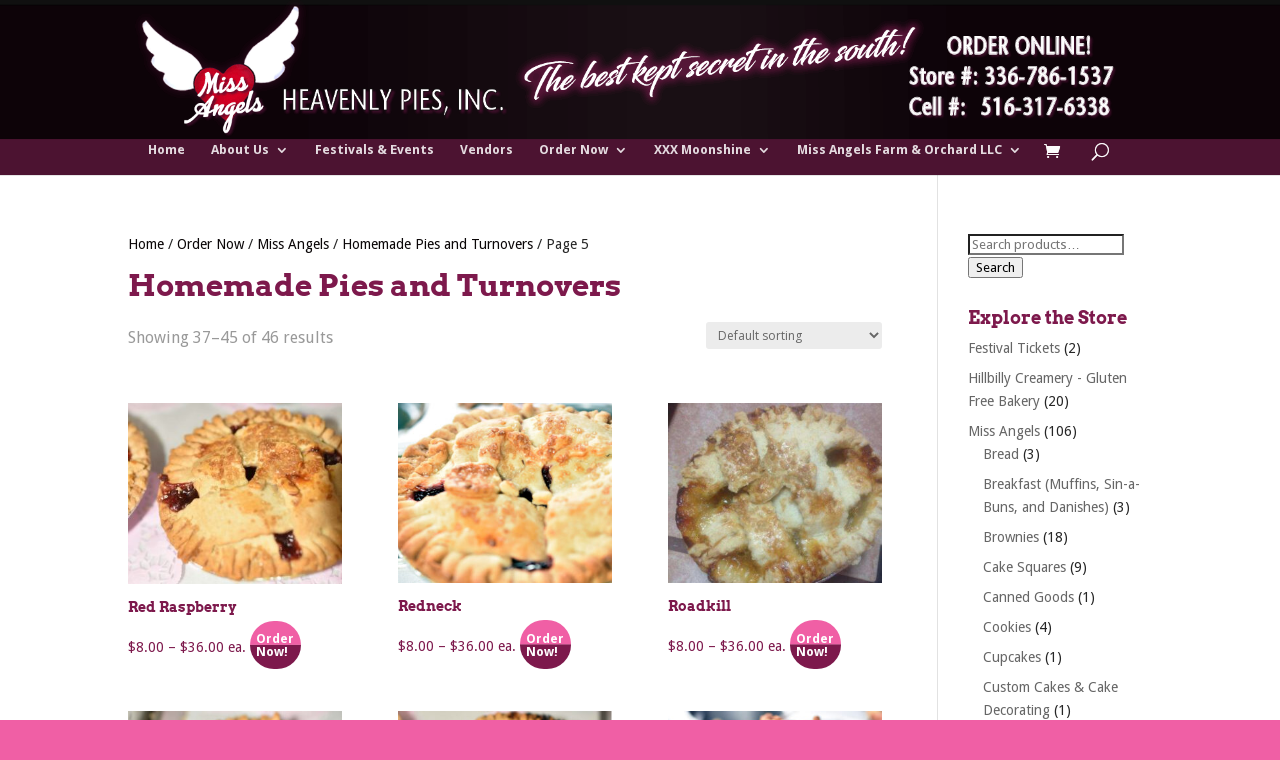

--- FILE ---
content_type: text/html; charset=UTF-8
request_url: https://www.missangelsheavenlypiesinc.com/product-category/miss-angels/pies/page/5/
body_size: 30984
content:
<!DOCTYPE html>
<!--[if IE 6]>
<html id="ie6" lang="en-US">
<![endif]-->
<!--[if IE 7]>
<html id="ie7" lang="en-US">
<![endif]-->
<!--[if IE 8]>
<html id="ie8" lang="en-US">
<![endif]-->
<!--[if !(IE 6) | !(IE 7) | !(IE 8)  ]><!-->
<html lang="en-US">
<!--<![endif]-->
<head>
	<meta charset="UTF-8" />
			
	<meta http-equiv="X-UA-Compatible" content="IE=edge">
	<link rel="preload" href="https://www.missangelsheavenlypiesinc.com/wp-content/plugins/bloom/css/fonts/ET-Bloom.woff" as="font" type="font/woff" crossorigin><link rel="preload" href="https://www.missangelsheavenlypiesinc.com/wp-content/plugins/bloom/css/fonts/ET-Bloom.woff?gd6mr8" as="font" type="font/woff" crossorigin><link rel="pingback" href="https://www.missangelsheavenlypiesinc.com/xmlrpc.php" />

		<!--[if lt IE 9]>
	<script src="https://www.missangelsheavenlypiesinc.com/wp-content/themes/Divi/js/html5.js" type="text/javascript"></script>
	<![endif]-->

	<script type="text/javascript">
		document.documentElement.className = 'js';
	</script>

	<link rel="preconnect" href="https://fonts.gstatic.com" crossorigin /><meta name='robots' content='index, follow, max-image-preview:large, max-snippet:-1, max-video-preview:-1' />
<script type="text/javascript">
			let jqueryParams=[],jQuery=function(r){return jqueryParams=[...jqueryParams,r],jQuery},$=function(r){return jqueryParams=[...jqueryParams,r],$};window.jQuery=jQuery,window.$=jQuery;let customHeadScripts=!1;jQuery.fn=jQuery.prototype={},$.fn=jQuery.prototype={},jQuery.noConflict=function(r){if(window.jQuery)return jQuery=window.jQuery,$=window.jQuery,customHeadScripts=!0,jQuery.noConflict},jQuery.ready=function(r){jqueryParams=[...jqueryParams,r]},$.ready=function(r){jqueryParams=[...jqueryParams,r]},jQuery.load=function(r){jqueryParams=[...jqueryParams,r]},$.load=function(r){jqueryParams=[...jqueryParams,r]},jQuery.fn.ready=function(r){jqueryParams=[...jqueryParams,r]},$.fn.ready=function(r){jqueryParams=[...jqueryParams,r]};</script>
	<!-- This site is optimized with the Yoast SEO plugin v26.7 - https://yoast.com/wordpress/plugins/seo/ -->
	<title>Homemade Pies and Turnovers from Miss Angel - Page 5 of 6 - Miss Angel&#039;s Heavenly Pies Inc.</title>
	<link rel="canonical" href="https://www.missangelsheavenlypiesinc.com/product-category/miss-angels/pies/page/5/" />
	<link rel="prev" href="https://www.missangelsheavenlypiesinc.com/product-category/miss-angels/pies/page/4/" />
	<link rel="next" href="https://www.missangelsheavenlypiesinc.com/product-category/miss-angels/pies/page/6/" />
	<meta property="og:locale" content="en_US" />
	<meta property="og:type" content="article" />
	<meta property="og:title" content="Homemade Pies and Turnovers from Miss Angel - Page 5 of 6 - Miss Angel&#039;s Heavenly Pies Inc." />
	<meta property="og:description" content="All of our pies are handcrafted, made fresh, no preservatives, baked in 9&#8243; deep dish pie shells, 5&#8243; cutie pie shells, or as a turnover. You will choose the style when adding the product to the shopping cart. We use fruit from our orchard when in season, baked fresh from our oven to your table. You can order online and pickup in-store or have your pie shipped. All pies ship via USPS 2 to 3 day to ensure freshness upon arrival. Noting this, we do NOT ship to PO Boxes. Please be sure to give an actual street address. All taxes are included in the price. Click on any pie flavor below to begin placing an order. We Do Pie Art and Letter Pies! For only $10 more we can customize your pie with art you request or create a letter pie!" />
	<meta property="og:url" content="https://www.missangelsheavenlypiesinc.com/product-category/miss-angels/pies/" />
	<meta property="og:site_name" content="Miss Angel&#039;s Heavenly Pies Inc." />
	<meta property="og:image" content="https://www.missangelsheavenlypiesinc.com/wp-content/uploads/2017/09/pie-category-picture-300x254.jpg" />
	<meta name="twitter:card" content="summary_large_image" />
	<script type="application/ld+json" class="yoast-schema-graph">{"@context":"https://schema.org","@graph":[{"@type":"CollectionPage","@id":"https://www.missangelsheavenlypiesinc.com/product-category/miss-angels/pies/","url":"https://www.missangelsheavenlypiesinc.com/product-category/miss-angels/pies/page/5/","name":"Homemade Pies and Turnovers from Miss Angel - Page 5 of 6 - Miss Angel&#039;s Heavenly Pies Inc.","isPartOf":{"@id":"https://www.missangelsheavenlypiesinc.com/#website"},"primaryImageOfPage":{"@id":"https://www.missangelsheavenlypiesinc.com/product-category/miss-angels/pies/page/5/#primaryimage"},"image":{"@id":"https://www.missangelsheavenlypiesinc.com/product-category/miss-angels/pies/page/5/#primaryimage"},"thumbnailUrl":"https://www.missangelsheavenlypiesinc.com/wp-content/uploads/2017/09/DSC_6272.jpg","breadcrumb":{"@id":"https://www.missangelsheavenlypiesinc.com/product-category/miss-angels/pies/page/5/#breadcrumb"},"inLanguage":"en-US"},{"@type":"ImageObject","inLanguage":"en-US","@id":"https://www.missangelsheavenlypiesinc.com/product-category/miss-angels/pies/page/5/#primaryimage","url":"https://www.missangelsheavenlypiesinc.com/wp-content/uploads/2017/09/DSC_6272.jpg","contentUrl":"https://www.missangelsheavenlypiesinc.com/wp-content/uploads/2017/09/DSC_6272.jpg","width":1300,"height":1100},{"@type":"BreadcrumbList","@id":"https://www.missangelsheavenlypiesinc.com/product-category/miss-angels/pies/page/5/#breadcrumb","itemListElement":[{"@type":"ListItem","position":1,"name":"Home","item":"https://www.missangelsheavenlypiesinc.com/"},{"@type":"ListItem","position":2,"name":"Miss Angels","item":"https://www.missangelsheavenlypiesinc.com/product-category/miss-angels/"},{"@type":"ListItem","position":3,"name":"Homemade Pies and Turnovers"}]},{"@type":"WebSite","@id":"https://www.missangelsheavenlypiesinc.com/#website","url":"https://www.missangelsheavenlypiesinc.com/","name":"Miss Angel&#039;s Heavenly Pies Inc.","description":"","publisher":{"@id":"https://www.missangelsheavenlypiesinc.com/#organization"},"potentialAction":[{"@type":"SearchAction","target":{"@type":"EntryPoint","urlTemplate":"https://www.missangelsheavenlypiesinc.com/?s={search_term_string}"},"query-input":{"@type":"PropertyValueSpecification","valueRequired":true,"valueName":"search_term_string"}}],"inLanguage":"en-US"},{"@type":"Organization","@id":"https://www.missangelsheavenlypiesinc.com/#organization","name":"Miss Angel's Heavenly Pies Inc.","url":"https://www.missangelsheavenlypiesinc.com/","logo":{"@type":"ImageObject","inLanguage":"en-US","@id":"https://www.missangelsheavenlypiesinc.com/#/schema/logo/image/","url":"https://www.missangelsheavenlypiesinc.com/wp-content/uploads/2017/08/mount-airy-nc-bakery-mayberry-online-bakery.png","contentUrl":"https://www.missangelsheavenlypiesinc.com/wp-content/uploads/2017/08/mount-airy-nc-bakery-mayberry-online-bakery.png","width":1526,"height":206,"caption":"Miss Angel's Heavenly Pies Inc."},"image":{"@id":"https://www.missangelsheavenlypiesinc.com/#/schema/logo/image/"},"sameAs":["https://www.facebook.com/Miss-Angels-Heavenly-Pies-Inc-215369991871548/"]}]}</script>
	<!-- / Yoast SEO plugin. -->


<link rel='dns-prefetch' href='//www.missangelsheavenlypiesinc.com' />
<link rel='dns-prefetch' href='//fonts.googleapis.com' />
<link href='https://missangelsheavenlypiesinc-com.scdn6.secure.raxcdn.com' rel='preconnect' />
<link rel="alternate" type="application/rss+xml" title="Miss Angel&#039;s Heavenly Pies Inc. &raquo; Feed" href="https://www.missangelsheavenlypiesinc.com/feed/" />
<link rel="alternate" type="application/rss+xml" title="Miss Angel&#039;s Heavenly Pies Inc. &raquo; Homemade Pies and Turnovers Category Feed" href="https://www.missangelsheavenlypiesinc.com/product-category/miss-angels/pies/feed/" />
<meta content="Divi v.1.0.7" name="generator"/><link rel='stylesheet' id='wc-authorize-net-cim-credit-card-checkout-block-css' href='https://www.missangelsheavenlypiesinc.com/wp-content/plugins/woocommerce-gateway-authorize-net-cim/assets/css/blocks/wc-authorize-net-cim-checkout-block.css?ver=3.10.14' type='text/css' media='all' />
<link rel='stylesheet' id='wc-authorize-net-cim-echeck-checkout-block-css' href='https://www.missangelsheavenlypiesinc.com/wp-content/plugins/woocommerce-gateway-authorize-net-cim/assets/css/blocks/wc-authorize-net-cim-checkout-block.css?ver=3.10.14' type='text/css' media='all' />
<link rel='stylesheet' id='eo-leaflet.js-css' href='https://www.missangelsheavenlypiesinc.com/wp-content/plugins/event-organiser/lib/leaflet/leaflet.min.css?ver=1.4.0' type='text/css' media='all' />
<style id='eo-leaflet.js-inline-css' type='text/css'>
.leaflet-popup-close-button{box-shadow:none!important;}
</style>
<link rel='stylesheet' id='wpslash-tipping-block-css-css' href='https://www.missangelsheavenlypiesinc.com/wp-content/plugins/woocommerce-tipping//css/main.css?ver=0.1.0' type='text/css' media='all' />
<link rel='stylesheet' id='wpslash-tipping-css-styling-css' href='https://www.missangelsheavenlypiesinc.com/wp-content/plugins/woocommerce-tipping//css/styling.css?ver=0.1.0' type='text/css' media='all' />
<link rel='stylesheet' id='wp-block-library-css' href='https://www.missangelsheavenlypiesinc.com/wp-includes/css/dist/block-library/style.min.css?ver=6.8.3' type='text/css' media='all' />
<style id='wp-block-library-theme-inline-css' type='text/css'>
.wp-block-audio :where(figcaption){color:#555;font-size:13px;text-align:center}.is-dark-theme .wp-block-audio :where(figcaption){color:#ffffffa6}.wp-block-audio{margin:0 0 1em}.wp-block-code{border:1px solid #ccc;border-radius:4px;font-family:Menlo,Consolas,monaco,monospace;padding:.8em 1em}.wp-block-embed :where(figcaption){color:#555;font-size:13px;text-align:center}.is-dark-theme .wp-block-embed :where(figcaption){color:#ffffffa6}.wp-block-embed{margin:0 0 1em}.blocks-gallery-caption{color:#555;font-size:13px;text-align:center}.is-dark-theme .blocks-gallery-caption{color:#ffffffa6}:root :where(.wp-block-image figcaption){color:#555;font-size:13px;text-align:center}.is-dark-theme :root :where(.wp-block-image figcaption){color:#ffffffa6}.wp-block-image{margin:0 0 1em}.wp-block-pullquote{border-bottom:4px solid;border-top:4px solid;color:currentColor;margin-bottom:1.75em}.wp-block-pullquote cite,.wp-block-pullquote footer,.wp-block-pullquote__citation{color:currentColor;font-size:.8125em;font-style:normal;text-transform:uppercase}.wp-block-quote{border-left:.25em solid;margin:0 0 1.75em;padding-left:1em}.wp-block-quote cite,.wp-block-quote footer{color:currentColor;font-size:.8125em;font-style:normal;position:relative}.wp-block-quote:where(.has-text-align-right){border-left:none;border-right:.25em solid;padding-left:0;padding-right:1em}.wp-block-quote:where(.has-text-align-center){border:none;padding-left:0}.wp-block-quote.is-large,.wp-block-quote.is-style-large,.wp-block-quote:where(.is-style-plain){border:none}.wp-block-search .wp-block-search__label{font-weight:700}.wp-block-search__button{border:1px solid #ccc;padding:.375em .625em}:where(.wp-block-group.has-background){padding:1.25em 2.375em}.wp-block-separator.has-css-opacity{opacity:.4}.wp-block-separator{border:none;border-bottom:2px solid;margin-left:auto;margin-right:auto}.wp-block-separator.has-alpha-channel-opacity{opacity:1}.wp-block-separator:not(.is-style-wide):not(.is-style-dots){width:100px}.wp-block-separator.has-background:not(.is-style-dots){border-bottom:none;height:1px}.wp-block-separator.has-background:not(.is-style-wide):not(.is-style-dots){height:2px}.wp-block-table{margin:0 0 1em}.wp-block-table td,.wp-block-table th{word-break:normal}.wp-block-table :where(figcaption){color:#555;font-size:13px;text-align:center}.is-dark-theme .wp-block-table :where(figcaption){color:#ffffffa6}.wp-block-video :where(figcaption){color:#555;font-size:13px;text-align:center}.is-dark-theme .wp-block-video :where(figcaption){color:#ffffffa6}.wp-block-video{margin:0 0 1em}:root :where(.wp-block-template-part.has-background){margin-bottom:0;margin-top:0;padding:1.25em 2.375em}
</style>
<style id='global-styles-inline-css' type='text/css'>
:root{--wp--preset--aspect-ratio--square: 1;--wp--preset--aspect-ratio--4-3: 4/3;--wp--preset--aspect-ratio--3-4: 3/4;--wp--preset--aspect-ratio--3-2: 3/2;--wp--preset--aspect-ratio--2-3: 2/3;--wp--preset--aspect-ratio--16-9: 16/9;--wp--preset--aspect-ratio--9-16: 9/16;--wp--preset--color--black: #000000;--wp--preset--color--cyan-bluish-gray: #abb8c3;--wp--preset--color--white: #ffffff;--wp--preset--color--pale-pink: #f78da7;--wp--preset--color--vivid-red: #cf2e2e;--wp--preset--color--luminous-vivid-orange: #ff6900;--wp--preset--color--luminous-vivid-amber: #fcb900;--wp--preset--color--light-green-cyan: #7bdcb5;--wp--preset--color--vivid-green-cyan: #00d084;--wp--preset--color--pale-cyan-blue: #8ed1fc;--wp--preset--color--vivid-cyan-blue: #0693e3;--wp--preset--color--vivid-purple: #9b51e0;--wp--preset--gradient--vivid-cyan-blue-to-vivid-purple: linear-gradient(135deg,rgba(6,147,227,1) 0%,rgb(155,81,224) 100%);--wp--preset--gradient--light-green-cyan-to-vivid-green-cyan: linear-gradient(135deg,rgb(122,220,180) 0%,rgb(0,208,130) 100%);--wp--preset--gradient--luminous-vivid-amber-to-luminous-vivid-orange: linear-gradient(135deg,rgba(252,185,0,1) 0%,rgba(255,105,0,1) 100%);--wp--preset--gradient--luminous-vivid-orange-to-vivid-red: linear-gradient(135deg,rgba(255,105,0,1) 0%,rgb(207,46,46) 100%);--wp--preset--gradient--very-light-gray-to-cyan-bluish-gray: linear-gradient(135deg,rgb(238,238,238) 0%,rgb(169,184,195) 100%);--wp--preset--gradient--cool-to-warm-spectrum: linear-gradient(135deg,rgb(74,234,220) 0%,rgb(151,120,209) 20%,rgb(207,42,186) 40%,rgb(238,44,130) 60%,rgb(251,105,98) 80%,rgb(254,248,76) 100%);--wp--preset--gradient--blush-light-purple: linear-gradient(135deg,rgb(255,206,236) 0%,rgb(152,150,240) 100%);--wp--preset--gradient--blush-bordeaux: linear-gradient(135deg,rgb(254,205,165) 0%,rgb(254,45,45) 50%,rgb(107,0,62) 100%);--wp--preset--gradient--luminous-dusk: linear-gradient(135deg,rgb(255,203,112) 0%,rgb(199,81,192) 50%,rgb(65,88,208) 100%);--wp--preset--gradient--pale-ocean: linear-gradient(135deg,rgb(255,245,203) 0%,rgb(182,227,212) 50%,rgb(51,167,181) 100%);--wp--preset--gradient--electric-grass: linear-gradient(135deg,rgb(202,248,128) 0%,rgb(113,206,126) 100%);--wp--preset--gradient--midnight: linear-gradient(135deg,rgb(2,3,129) 0%,rgb(40,116,252) 100%);--wp--preset--font-size--small: 13px;--wp--preset--font-size--medium: 20px;--wp--preset--font-size--large: 36px;--wp--preset--font-size--x-large: 42px;--wp--preset--spacing--20: 0.44rem;--wp--preset--spacing--30: 0.67rem;--wp--preset--spacing--40: 1rem;--wp--preset--spacing--50: 1.5rem;--wp--preset--spacing--60: 2.25rem;--wp--preset--spacing--70: 3.38rem;--wp--preset--spacing--80: 5.06rem;--wp--preset--shadow--natural: 6px 6px 9px rgba(0, 0, 0, 0.2);--wp--preset--shadow--deep: 12px 12px 50px rgba(0, 0, 0, 0.4);--wp--preset--shadow--sharp: 6px 6px 0px rgba(0, 0, 0, 0.2);--wp--preset--shadow--outlined: 6px 6px 0px -3px rgba(255, 255, 255, 1), 6px 6px rgba(0, 0, 0, 1);--wp--preset--shadow--crisp: 6px 6px 0px rgba(0, 0, 0, 1);}:root { --wp--style--global--content-size: 823px;--wp--style--global--wide-size: 1080px; }:where(body) { margin: 0; }.wp-site-blocks > .alignleft { float: left; margin-right: 2em; }.wp-site-blocks > .alignright { float: right; margin-left: 2em; }.wp-site-blocks > .aligncenter { justify-content: center; margin-left: auto; margin-right: auto; }:where(.is-layout-flex){gap: 0.5em;}:where(.is-layout-grid){gap: 0.5em;}.is-layout-flow > .alignleft{float: left;margin-inline-start: 0;margin-inline-end: 2em;}.is-layout-flow > .alignright{float: right;margin-inline-start: 2em;margin-inline-end: 0;}.is-layout-flow > .aligncenter{margin-left: auto !important;margin-right: auto !important;}.is-layout-constrained > .alignleft{float: left;margin-inline-start: 0;margin-inline-end: 2em;}.is-layout-constrained > .alignright{float: right;margin-inline-start: 2em;margin-inline-end: 0;}.is-layout-constrained > .aligncenter{margin-left: auto !important;margin-right: auto !important;}.is-layout-constrained > :where(:not(.alignleft):not(.alignright):not(.alignfull)){max-width: var(--wp--style--global--content-size);margin-left: auto !important;margin-right: auto !important;}.is-layout-constrained > .alignwide{max-width: var(--wp--style--global--wide-size);}body .is-layout-flex{display: flex;}.is-layout-flex{flex-wrap: wrap;align-items: center;}.is-layout-flex > :is(*, div){margin: 0;}body .is-layout-grid{display: grid;}.is-layout-grid > :is(*, div){margin: 0;}body{padding-top: 0px;padding-right: 0px;padding-bottom: 0px;padding-left: 0px;}:root :where(.wp-element-button, .wp-block-button__link){background-color: #32373c;border-width: 0;color: #fff;font-family: inherit;font-size: inherit;line-height: inherit;padding: calc(0.667em + 2px) calc(1.333em + 2px);text-decoration: none;}.has-black-color{color: var(--wp--preset--color--black) !important;}.has-cyan-bluish-gray-color{color: var(--wp--preset--color--cyan-bluish-gray) !important;}.has-white-color{color: var(--wp--preset--color--white) !important;}.has-pale-pink-color{color: var(--wp--preset--color--pale-pink) !important;}.has-vivid-red-color{color: var(--wp--preset--color--vivid-red) !important;}.has-luminous-vivid-orange-color{color: var(--wp--preset--color--luminous-vivid-orange) !important;}.has-luminous-vivid-amber-color{color: var(--wp--preset--color--luminous-vivid-amber) !important;}.has-light-green-cyan-color{color: var(--wp--preset--color--light-green-cyan) !important;}.has-vivid-green-cyan-color{color: var(--wp--preset--color--vivid-green-cyan) !important;}.has-pale-cyan-blue-color{color: var(--wp--preset--color--pale-cyan-blue) !important;}.has-vivid-cyan-blue-color{color: var(--wp--preset--color--vivid-cyan-blue) !important;}.has-vivid-purple-color{color: var(--wp--preset--color--vivid-purple) !important;}.has-black-background-color{background-color: var(--wp--preset--color--black) !important;}.has-cyan-bluish-gray-background-color{background-color: var(--wp--preset--color--cyan-bluish-gray) !important;}.has-white-background-color{background-color: var(--wp--preset--color--white) !important;}.has-pale-pink-background-color{background-color: var(--wp--preset--color--pale-pink) !important;}.has-vivid-red-background-color{background-color: var(--wp--preset--color--vivid-red) !important;}.has-luminous-vivid-orange-background-color{background-color: var(--wp--preset--color--luminous-vivid-orange) !important;}.has-luminous-vivid-amber-background-color{background-color: var(--wp--preset--color--luminous-vivid-amber) !important;}.has-light-green-cyan-background-color{background-color: var(--wp--preset--color--light-green-cyan) !important;}.has-vivid-green-cyan-background-color{background-color: var(--wp--preset--color--vivid-green-cyan) !important;}.has-pale-cyan-blue-background-color{background-color: var(--wp--preset--color--pale-cyan-blue) !important;}.has-vivid-cyan-blue-background-color{background-color: var(--wp--preset--color--vivid-cyan-blue) !important;}.has-vivid-purple-background-color{background-color: var(--wp--preset--color--vivid-purple) !important;}.has-black-border-color{border-color: var(--wp--preset--color--black) !important;}.has-cyan-bluish-gray-border-color{border-color: var(--wp--preset--color--cyan-bluish-gray) !important;}.has-white-border-color{border-color: var(--wp--preset--color--white) !important;}.has-pale-pink-border-color{border-color: var(--wp--preset--color--pale-pink) !important;}.has-vivid-red-border-color{border-color: var(--wp--preset--color--vivid-red) !important;}.has-luminous-vivid-orange-border-color{border-color: var(--wp--preset--color--luminous-vivid-orange) !important;}.has-luminous-vivid-amber-border-color{border-color: var(--wp--preset--color--luminous-vivid-amber) !important;}.has-light-green-cyan-border-color{border-color: var(--wp--preset--color--light-green-cyan) !important;}.has-vivid-green-cyan-border-color{border-color: var(--wp--preset--color--vivid-green-cyan) !important;}.has-pale-cyan-blue-border-color{border-color: var(--wp--preset--color--pale-cyan-blue) !important;}.has-vivid-cyan-blue-border-color{border-color: var(--wp--preset--color--vivid-cyan-blue) !important;}.has-vivid-purple-border-color{border-color: var(--wp--preset--color--vivid-purple) !important;}.has-vivid-cyan-blue-to-vivid-purple-gradient-background{background: var(--wp--preset--gradient--vivid-cyan-blue-to-vivid-purple) !important;}.has-light-green-cyan-to-vivid-green-cyan-gradient-background{background: var(--wp--preset--gradient--light-green-cyan-to-vivid-green-cyan) !important;}.has-luminous-vivid-amber-to-luminous-vivid-orange-gradient-background{background: var(--wp--preset--gradient--luminous-vivid-amber-to-luminous-vivid-orange) !important;}.has-luminous-vivid-orange-to-vivid-red-gradient-background{background: var(--wp--preset--gradient--luminous-vivid-orange-to-vivid-red) !important;}.has-very-light-gray-to-cyan-bluish-gray-gradient-background{background: var(--wp--preset--gradient--very-light-gray-to-cyan-bluish-gray) !important;}.has-cool-to-warm-spectrum-gradient-background{background: var(--wp--preset--gradient--cool-to-warm-spectrum) !important;}.has-blush-light-purple-gradient-background{background: var(--wp--preset--gradient--blush-light-purple) !important;}.has-blush-bordeaux-gradient-background{background: var(--wp--preset--gradient--blush-bordeaux) !important;}.has-luminous-dusk-gradient-background{background: var(--wp--preset--gradient--luminous-dusk) !important;}.has-pale-ocean-gradient-background{background: var(--wp--preset--gradient--pale-ocean) !important;}.has-electric-grass-gradient-background{background: var(--wp--preset--gradient--electric-grass) !important;}.has-midnight-gradient-background{background: var(--wp--preset--gradient--midnight) !important;}.has-small-font-size{font-size: var(--wp--preset--font-size--small) !important;}.has-medium-font-size{font-size: var(--wp--preset--font-size--medium) !important;}.has-large-font-size{font-size: var(--wp--preset--font-size--large) !important;}.has-x-large-font-size{font-size: var(--wp--preset--font-size--x-large) !important;}
:where(.wp-block-post-template.is-layout-flex){gap: 1.25em;}:where(.wp-block-post-template.is-layout-grid){gap: 1.25em;}
:where(.wp-block-columns.is-layout-flex){gap: 2em;}:where(.wp-block-columns.is-layout-grid){gap: 2em;}
:root :where(.wp-block-pullquote){font-size: 1.5em;line-height: 1.6;}
</style>
<link rel='stylesheet' id='woocommerce-layout-css' href='https://www.missangelsheavenlypiesinc.com/wp-content/plugins/woocommerce/assets/css/woocommerce-layout.css?ver=10.4.3' type='text/css' media='all' />
<link rel='stylesheet' id='woocommerce-smallscreen-css' href='https://www.missangelsheavenlypiesinc.com/wp-content/plugins/woocommerce/assets/css/woocommerce-smallscreen.css?ver=10.4.3' type='text/css' media='only screen and (max-width: 768px)' />
<link rel='stylesheet' id='woocommerce-general-css' href='https://www.missangelsheavenlypiesinc.com/wp-content/plugins/woocommerce/assets/css/woocommerce.css?ver=10.4.3' type='text/css' media='all' />
<style id='woocommerce-inline-inline-css' type='text/css'>
.woocommerce form .form-row .required { visibility: visible; }
</style>
<link rel='stylesheet' id='et_monarch-css-css' href='https://www.missangelsheavenlypiesinc.com/wp-content/plugins/monarch/css/style.css?ver=1.4.14' type='text/css' media='all' />
<link rel='stylesheet' id='et-gf-open-sans-css' href='https://fonts.googleapis.com/css?family=Open+Sans%3A400%2C700&#038;ver=1.3.12' type='text/css' media='all' />
<style id='divi-style-parent-inline-inline-css' type='text/css'>
/*!
Theme Name: Divi
Theme URI: http://www.elegantthemes.com/gallery/divi/
Version: 4.27.4
Description: Smart. Flexible. Beautiful. Divi is the most powerful theme in our collection.
Author: Elegant Themes
Author URI: http://www.elegantthemes.com
License: GNU General Public License v2
License URI: http://www.gnu.org/licenses/gpl-2.0.html
*/

a,abbr,acronym,address,applet,b,big,blockquote,body,center,cite,code,dd,del,dfn,div,dl,dt,em,fieldset,font,form,h1,h2,h3,h4,h5,h6,html,i,iframe,img,ins,kbd,label,legend,li,object,ol,p,pre,q,s,samp,small,span,strike,strong,sub,sup,tt,u,ul,var{margin:0;padding:0;border:0;outline:0;font-size:100%;-ms-text-size-adjust:100%;-webkit-text-size-adjust:100%;vertical-align:baseline;background:transparent}body{line-height:1}ol,ul{list-style:none}blockquote,q{quotes:none}blockquote:after,blockquote:before,q:after,q:before{content:"";content:none}blockquote{margin:20px 0 30px;border-left:5px solid;padding-left:20px}:focus{outline:0}del{text-decoration:line-through}pre{overflow:auto;padding:10px}figure{margin:0}table{border-collapse:collapse;border-spacing:0}article,aside,footer,header,hgroup,nav,section{display:block}body{font-family:Open Sans,Arial,sans-serif;font-size:14px;color:#666;background-color:#fff;line-height:1.7em;font-weight:500;-webkit-font-smoothing:antialiased;-moz-osx-font-smoothing:grayscale}body.page-template-page-template-blank-php #page-container{padding-top:0!important}body.et_cover_background{background-size:cover!important;background-position:top!important;background-repeat:no-repeat!important;background-attachment:fixed}a{color:#2ea3f2}a,a:hover{text-decoration:none}p{padding-bottom:1em}p:not(.has-background):last-of-type{padding-bottom:0}p.et_normal_padding{padding-bottom:1em}strong{font-weight:700}cite,em,i{font-style:italic}code,pre{font-family:Courier New,monospace;margin-bottom:10px}ins{text-decoration:none}sub,sup{height:0;line-height:1;position:relative;vertical-align:baseline}sup{bottom:.8em}sub{top:.3em}dl{margin:0 0 1.5em}dl dt{font-weight:700}dd{margin-left:1.5em}blockquote p{padding-bottom:0}embed,iframe,object,video{max-width:100%}h1,h2,h3,h4,h5,h6{color:#333;padding-bottom:10px;line-height:1em;font-weight:500}h1 a,h2 a,h3 a,h4 a,h5 a,h6 a{color:inherit}h1{font-size:30px}h2{font-size:26px}h3{font-size:22px}h4{font-size:18px}h5{font-size:16px}h6{font-size:14px}input{-webkit-appearance:none}input[type=checkbox]{-webkit-appearance:checkbox}input[type=radio]{-webkit-appearance:radio}input.text,input.title,input[type=email],input[type=password],input[type=tel],input[type=text],select,textarea{background-color:#fff;border:1px solid #bbb;padding:2px;color:#4e4e4e}input.text:focus,input.title:focus,input[type=text]:focus,select:focus,textarea:focus{border-color:#2d3940;color:#3e3e3e}input.text,input.title,input[type=text],select,textarea{margin:0}textarea{padding:4px}button,input,select,textarea{font-family:inherit}img{max-width:100%;height:auto}.clearfix:after{visibility:hidden;display:block;font-size:0;content:" ";clear:both;height:0}.clear{clear:both}br.clear{margin:0;padding:0}.pagination{clear:both}#et_search_icon:hover,.et-social-icon a:hover,.et_password_protected_form .et_submit_button,.form-submit .et_pb_buttontton.alt.disabled,.nav-single a,.posted_in a{color:#2ea3f2}.et-search-form,blockquote{border-color:#2ea3f2}#main-content{background-color:#fff}.container{width:80%;max-width:1080px;margin:auto;position:relative}body:not(.et-tb) #main-content .container,body:not(.et-tb-has-header) #main-content .container{padding-top:58px}.et_full_width_page #main-content .container:before{display:none}.main_title{margin-bottom:20px}.et_password_protected_form .et_submit_button:hover,.form-submit .et_pb_button:hover{background:rgba(0,0,0,.05)}.et_button_icon_visible .et_pb_button{padding-right:2em;padding-left:.7em}.et_button_icon_visible .et_pb_button:after{opacity:1;margin-left:0}.et_button_left .et_pb_button:hover:after{left:.15em}.et_button_left .et_pb_button:after{margin-left:0;left:1em}.et_button_icon_visible.et_button_left .et_pb_button,.et_button_left .et_pb_button:hover,.et_button_left .et_pb_module .et_pb_button:hover{padding-left:2em;padding-right:.7em}.et_button_icon_visible.et_button_left .et_pb_button:after,.et_button_left .et_pb_button:hover:after{left:.15em}.et_password_protected_form .et_submit_button:hover,.form-submit .et_pb_button:hover{padding:.3em 1em}.et_button_no_icon .et_pb_button:after{display:none}.et_button_no_icon.et_button_icon_visible.et_button_left .et_pb_button,.et_button_no_icon.et_button_left .et_pb_button:hover,.et_button_no_icon .et_pb_button,.et_button_no_icon .et_pb_button:hover{padding:.3em 1em!important}.et_button_custom_icon .et_pb_button:after{line-height:1.7em}.et_button_custom_icon.et_button_icon_visible .et_pb_button:after,.et_button_custom_icon .et_pb_button:hover:after{margin-left:.3em}#left-area .post_format-post-format-gallery .wp-block-gallery:first-of-type{padding:0;margin-bottom:-16px}.entry-content table:not(.variations){border:1px solid #eee;margin:0 0 15px;text-align:left;width:100%}.entry-content thead th,.entry-content tr th{color:#555;font-weight:700;padding:9px 24px}.entry-content tr td{border-top:1px solid #eee;padding:6px 24px}#left-area ul,.entry-content ul,.et-l--body ul,.et-l--footer ul,.et-l--header ul{list-style-type:disc;padding:0 0 23px 1em;line-height:26px}#left-area ol,.entry-content ol,.et-l--body ol,.et-l--footer ol,.et-l--header ol{list-style-type:decimal;list-style-position:inside;padding:0 0 23px;line-height:26px}#left-area ul li ul,.entry-content ul li ol{padding:2px 0 2px 20px}#left-area ol li ul,.entry-content ol li ol,.et-l--body ol li ol,.et-l--footer ol li ol,.et-l--header ol li ol{padding:2px 0 2px 35px}#left-area ul.wp-block-gallery{display:-webkit-box;display:-ms-flexbox;display:flex;-ms-flex-wrap:wrap;flex-wrap:wrap;list-style-type:none;padding:0}#left-area ul.products{padding:0!important;line-height:1.7!important;list-style:none!important}.gallery-item a{display:block}.gallery-caption,.gallery-item a{width:90%}#wpadminbar{z-index:100001}#left-area .post-meta{font-size:14px;padding-bottom:15px}#left-area .post-meta a{text-decoration:none;color:#666}#left-area .et_featured_image{padding-bottom:7px}.single .post{padding-bottom:25px}body.single .et_audio_content{margin-bottom:-6px}.nav-single a{text-decoration:none;color:#2ea3f2;font-size:14px;font-weight:400}.nav-previous{float:left}.nav-next{float:right}.et_password_protected_form p input{background-color:#eee;border:none!important;width:100%!important;border-radius:0!important;font-size:14px;color:#999!important;padding:16px!important;-webkit-box-sizing:border-box;box-sizing:border-box}.et_password_protected_form label{display:none}.et_password_protected_form .et_submit_button{font-family:inherit;display:block;float:right;margin:8px auto 0;cursor:pointer}.post-password-required p.nocomments.container{max-width:100%}.post-password-required p.nocomments.container:before{display:none}.aligncenter,div.post .new-post .aligncenter{display:block;margin-left:auto;margin-right:auto}.wp-caption{border:1px solid #ddd;text-align:center;background-color:#f3f3f3;margin-bottom:10px;max-width:96%;padding:8px}.wp-caption.alignleft{margin:0 30px 20px 0}.wp-caption.alignright{margin:0 0 20px 30px}.wp-caption img{margin:0;padding:0;border:0}.wp-caption p.wp-caption-text{font-size:12px;padding:0 4px 5px;margin:0}.alignright{float:right}.alignleft{float:left}img.alignleft{display:inline;float:left;margin-right:15px}img.alignright{display:inline;float:right;margin-left:15px}.page.et_pb_pagebuilder_layout #main-content{background-color:transparent}body #main-content .et_builder_inner_content>h1,body #main-content .et_builder_inner_content>h2,body #main-content .et_builder_inner_content>h3,body #main-content .et_builder_inner_content>h4,body #main-content .et_builder_inner_content>h5,body #main-content .et_builder_inner_content>h6{line-height:1.4em}body #main-content .et_builder_inner_content>p{line-height:1.7em}.wp-block-pullquote{margin:20px 0 30px}.wp-block-pullquote.has-background blockquote{border-left:none}.wp-block-group.has-background{padding:1.5em 1.5em .5em}@media (min-width:981px){#left-area{width:79.125%;padding-bottom:23px}#main-content .container:before{content:"";position:absolute;top:0;height:100%;width:1px;background-color:#e2e2e2}.et_full_width_page #left-area,.et_no_sidebar #left-area{float:none;width:100%!important}.et_full_width_page #left-area{padding-bottom:0}.et_no_sidebar #main-content .container:before{display:none}}@media (max-width:980px){#page-container{padding-top:80px}.et-tb #page-container,.et-tb-has-header #page-container{padding-top:0!important}#left-area,#sidebar{width:100%!important}#main-content .container:before{display:none!important}.et_full_width_page .et_gallery_item:nth-child(4n+1){clear:none}}@media print{#page-container{padding-top:0!important}}#wp-admin-bar-et-use-visual-builder a:before{font-family:ETmodules!important;content:"\e625";font-size:30px!important;width:28px;margin-top:-3px;color:#974df3!important}#wp-admin-bar-et-use-visual-builder:hover a:before{color:#fff!important}#wp-admin-bar-et-use-visual-builder:hover a,#wp-admin-bar-et-use-visual-builder a:hover{transition:background-color .5s ease;-webkit-transition:background-color .5s ease;-moz-transition:background-color .5s ease;background-color:#7e3bd0!important;color:#fff!important}* html .clearfix,:first-child+html .clearfix{zoom:1}.iphone .et_pb_section_video_bg video::-webkit-media-controls-start-playback-button{display:none!important;-webkit-appearance:none}.et_mobile_device .et_pb_section_parallax .et_pb_parallax_css{background-attachment:scroll}.et-social-facebook a.icon:before{content:"\e093"}.et-social-twitter a.icon:before{content:"\e094"}.et-social-google-plus a.icon:before{content:"\e096"}.et-social-instagram a.icon:before{content:"\e09a"}.et-social-rss a.icon:before{content:"\e09e"}.ai1ec-single-event:after{content:" ";display:table;clear:both}.evcal_event_details .evcal_evdata_cell .eventon_details_shading_bot.eventon_details_shading_bot{z-index:3}.wp-block-divi-layout{margin-bottom:1em}*{-webkit-box-sizing:border-box;box-sizing:border-box}#et-info-email:before,#et-info-phone:before,#et_search_icon:before,.comment-reply-link:after,.et-cart-info span:before,.et-pb-arrow-next:before,.et-pb-arrow-prev:before,.et-social-icon a:before,.et_audio_container .mejs-playpause-button button:before,.et_audio_container .mejs-volume-button button:before,.et_overlay:before,.et_password_protected_form .et_submit_button:after,.et_pb_button:after,.et_pb_contact_reset:after,.et_pb_contact_submit:after,.et_pb_font_icon:before,.et_pb_newsletter_button:after,.et_pb_pricing_table_button:after,.et_pb_promo_button:after,.et_pb_testimonial:before,.et_pb_toggle_title:before,.form-submit .et_pb_button:after,.mobile_menu_bar:before,a.et_pb_more_button:after{font-family:ETmodules!important;speak:none;font-style:normal;font-weight:400;-webkit-font-feature-settings:normal;font-feature-settings:normal;font-variant:normal;text-transform:none;line-height:1;-webkit-font-smoothing:antialiased;-moz-osx-font-smoothing:grayscale;text-shadow:0 0;direction:ltr}.et-pb-icon,.et_pb_custom_button_icon.et_pb_button:after,.et_pb_login .et_pb_custom_button_icon.et_pb_button:after,.et_pb_woo_custom_button_icon .button.et_pb_custom_button_icon.et_pb_button:after,.et_pb_woo_custom_button_icon .button.et_pb_custom_button_icon.et_pb_button:hover:after{content:attr(data-icon)}.et-pb-icon{font-family:ETmodules;speak:none;font-weight:400;-webkit-font-feature-settings:normal;font-feature-settings:normal;font-variant:normal;text-transform:none;line-height:1;-webkit-font-smoothing:antialiased;font-size:96px;font-style:normal;display:inline-block;-webkit-box-sizing:border-box;box-sizing:border-box;direction:ltr}#et-ajax-saving{display:none;-webkit-transition:background .3s,-webkit-box-shadow .3s;transition:background .3s,-webkit-box-shadow .3s;transition:background .3s,box-shadow .3s;transition:background .3s,box-shadow .3s,-webkit-box-shadow .3s;-webkit-box-shadow:rgba(0,139,219,.247059) 0 0 60px;box-shadow:0 0 60px rgba(0,139,219,.247059);position:fixed;top:50%;left:50%;width:50px;height:50px;background:#fff;border-radius:50px;margin:-25px 0 0 -25px;z-index:999999;text-align:center}#et-ajax-saving img{margin:9px}.et-safe-mode-indicator,.et-safe-mode-indicator:focus,.et-safe-mode-indicator:hover{-webkit-box-shadow:0 5px 10px rgba(41,196,169,.15);box-shadow:0 5px 10px rgba(41,196,169,.15);background:#29c4a9;color:#fff;font-size:14px;font-weight:600;padding:12px;line-height:16px;border-radius:3px;position:fixed;bottom:30px;right:30px;z-index:999999;text-decoration:none;font-family:Open Sans,sans-serif;-webkit-font-smoothing:antialiased;-moz-osx-font-smoothing:grayscale}.et_pb_button{font-size:20px;font-weight:500;padding:.3em 1em;line-height:1.7em!important;background-color:transparent;background-size:cover;background-position:50%;background-repeat:no-repeat;border:2px solid;border-radius:3px;-webkit-transition-duration:.2s;transition-duration:.2s;-webkit-transition-property:all!important;transition-property:all!important}.et_pb_button,.et_pb_button_inner{position:relative}.et_pb_button:hover,.et_pb_module .et_pb_button:hover{border:2px solid transparent;padding:.3em 2em .3em .7em}.et_pb_button:hover{background-color:hsla(0,0%,100%,.2)}.et_pb_bg_layout_light.et_pb_button:hover,.et_pb_bg_layout_light .et_pb_button:hover{background-color:rgba(0,0,0,.05)}.et_pb_button:after,.et_pb_button:before{font-size:32px;line-height:1em;content:"\35";opacity:0;position:absolute;margin-left:-1em;-webkit-transition:all .2s;transition:all .2s;text-transform:none;-webkit-font-feature-settings:"kern" off;font-feature-settings:"kern" off;font-variant:none;font-style:normal;font-weight:400;text-shadow:none}.et_pb_button.et_hover_enabled:hover:after,.et_pb_button.et_pb_hovered:hover:after{-webkit-transition:none!important;transition:none!important}.et_pb_button:before{display:none}.et_pb_button:hover:after{opacity:1;margin-left:0}.et-db #et-boc .et-l h1 a,.et-db #et-boc .et-l h2 a,.et-db #et-boc .et-l h3 a,.et-db #et-boc .et-l h4 a,.et-db #et-boc .et-l h5 a,.et-db #et-boc .et-l h6 a{color:inherit}.et-db #et-boc .et-l.et-l--header .et_builder_inner_content{z-index:2}.et-db #et-boc .et-l *{-webkit-box-sizing:border-box;box-sizing:border-box}.et-db #et-boc .et-l #et-info-email:before,.et-db #et-boc .et-l #et-info-phone:before,.et-db #et-boc .et-l #et_search_icon:before,.et-db #et-boc .et-l .comment-reply-link:after,.et-db #et-boc .et-l .et-cart-info span:before,.et-db #et-boc .et-l .et-pb-arrow-next:before,.et-db #et-boc .et-l .et-pb-arrow-prev:before,.et-db #et-boc .et-l .et-social-icon a:before,.et-db #et-boc .et-l .et_audio_container .mejs-playpause-button button:before,.et-db #et-boc .et-l .et_audio_container .mejs-volume-button button:before,.et-db #et-boc .et-l .et_overlay:before,.et-db #et-boc .et-l .et_password_protected_form .et_submit_button:after,.et-db #et-boc .et-l .et_pb_button:after,.et-db #et-boc .et-l .et_pb_contact_reset:after,.et-db #et-boc .et-l .et_pb_contact_submit:after,.et-db #et-boc .et-l .et_pb_font_icon:before,.et-db #et-boc .et-l .et_pb_newsletter_button:after,.et-db #et-boc .et-l .et_pb_pricing_table_button:after,.et-db #et-boc .et-l .et_pb_promo_button:after,.et-db #et-boc .et-l .et_pb_testimonial:before,.et-db #et-boc .et-l .et_pb_toggle_title:before,.et-db #et-boc .et-l .form-submit .et_pb_button:after,.et-db #et-boc .et-l .mobile_menu_bar:before,.et-db #et-boc .et-l a.et_pb_more_button:after{font-family:ETmodules!important;speak:none;font-style:normal;font-weight:400;-webkit-font-feature-settings:normal;font-feature-settings:normal;font-variant:normal;text-transform:none;line-height:1;-webkit-font-smoothing:antialiased;-moz-osx-font-smoothing:grayscale;text-shadow:0 0;direction:ltr}.et-db #et-boc .et-l .et_pb_custom_button_icon.et_pb_button:after,.et-db #et-boc .et-l .et_pb_login .et_pb_custom_button_icon.et_pb_button:after,.et-db #et-boc .et-l .et_pb_woo_custom_button_icon .button.et_pb_custom_button_icon.et_pb_button:after,.et-db #et-boc .et-l .et_pb_woo_custom_button_icon .button.et_pb_custom_button_icon.et_pb_button:hover:after{content:attr(data-icon)}.et-db #et-boc .et-l .et-pb-icon{font-family:ETmodules;content:attr(data-icon);speak:none;font-weight:400;-webkit-font-feature-settings:normal;font-feature-settings:normal;font-variant:normal;text-transform:none;line-height:1;-webkit-font-smoothing:antialiased;font-size:96px;font-style:normal;display:inline-block;-webkit-box-sizing:border-box;box-sizing:border-box;direction:ltr}.et-db #et-boc .et-l #et-ajax-saving{display:none;-webkit-transition:background .3s,-webkit-box-shadow .3s;transition:background .3s,-webkit-box-shadow .3s;transition:background .3s,box-shadow .3s;transition:background .3s,box-shadow .3s,-webkit-box-shadow .3s;-webkit-box-shadow:rgba(0,139,219,.247059) 0 0 60px;box-shadow:0 0 60px rgba(0,139,219,.247059);position:fixed;top:50%;left:50%;width:50px;height:50px;background:#fff;border-radius:50px;margin:-25px 0 0 -25px;z-index:999999;text-align:center}.et-db #et-boc .et-l #et-ajax-saving img{margin:9px}.et-db #et-boc .et-l .et-safe-mode-indicator,.et-db #et-boc .et-l .et-safe-mode-indicator:focus,.et-db #et-boc .et-l .et-safe-mode-indicator:hover{-webkit-box-shadow:0 5px 10px rgba(41,196,169,.15);box-shadow:0 5px 10px rgba(41,196,169,.15);background:#29c4a9;color:#fff;font-size:14px;font-weight:600;padding:12px;line-height:16px;border-radius:3px;position:fixed;bottom:30px;right:30px;z-index:999999;text-decoration:none;font-family:Open Sans,sans-serif;-webkit-font-smoothing:antialiased;-moz-osx-font-smoothing:grayscale}.et-db #et-boc .et-l .et_pb_button{font-size:20px;font-weight:500;padding:.3em 1em;line-height:1.7em!important;background-color:transparent;background-size:cover;background-position:50%;background-repeat:no-repeat;position:relative;border:2px solid;border-radius:3px;-webkit-transition-duration:.2s;transition-duration:.2s;-webkit-transition-property:all!important;transition-property:all!important}.et-db #et-boc .et-l .et_pb_button_inner{position:relative}.et-db #et-boc .et-l .et_pb_button:hover,.et-db #et-boc .et-l .et_pb_module .et_pb_button:hover{border:2px solid transparent;padding:.3em 2em .3em .7em}.et-db #et-boc .et-l .et_pb_button:hover{background-color:hsla(0,0%,100%,.2)}.et-db #et-boc .et-l .et_pb_bg_layout_light.et_pb_button:hover,.et-db #et-boc .et-l .et_pb_bg_layout_light .et_pb_button:hover{background-color:rgba(0,0,0,.05)}.et-db #et-boc .et-l .et_pb_button:after,.et-db #et-boc .et-l .et_pb_button:before{font-size:32px;line-height:1em;content:"\35";opacity:0;position:absolute;margin-left:-1em;-webkit-transition:all .2s;transition:all .2s;text-transform:none;-webkit-font-feature-settings:"kern" off;font-feature-settings:"kern" off;font-variant:none;font-style:normal;font-weight:400;text-shadow:none}.et-db #et-boc .et-l .et_pb_button.et_hover_enabled:hover:after,.et-db #et-boc .et-l .et_pb_button.et_pb_hovered:hover:after{-webkit-transition:none!important;transition:none!important}.et-db #et-boc .et-l .et_pb_button:before{display:none}.et-db #et-boc .et-l .et_pb_button:hover:after{opacity:1;margin-left:0}.et-db #et-boc .et-l .et_pb_column_1_3 h1,.et-db #et-boc .et-l .et_pb_column_1_4 h1,.et-db #et-boc .et-l .et_pb_column_1_5 h1,.et-db #et-boc .et-l .et_pb_column_1_6 h1,.et-db #et-boc .et-l .et_pb_column_2_5 h1{font-size:26px}.et-db #et-boc .et-l .et_pb_column_1_3 h2,.et-db #et-boc .et-l .et_pb_column_1_4 h2,.et-db #et-boc .et-l .et_pb_column_1_5 h2,.et-db #et-boc .et-l .et_pb_column_1_6 h2,.et-db #et-boc .et-l .et_pb_column_2_5 h2{font-size:23px}.et-db #et-boc .et-l .et_pb_column_1_3 h3,.et-db #et-boc .et-l .et_pb_column_1_4 h3,.et-db #et-boc .et-l .et_pb_column_1_5 h3,.et-db #et-boc .et-l .et_pb_column_1_6 h3,.et-db #et-boc .et-l .et_pb_column_2_5 h3{font-size:20px}.et-db #et-boc .et-l .et_pb_column_1_3 h4,.et-db #et-boc .et-l .et_pb_column_1_4 h4,.et-db #et-boc .et-l .et_pb_column_1_5 h4,.et-db #et-boc .et-l .et_pb_column_1_6 h4,.et-db #et-boc .et-l .et_pb_column_2_5 h4{font-size:18px}.et-db #et-boc .et-l .et_pb_column_1_3 h5,.et-db #et-boc .et-l .et_pb_column_1_4 h5,.et-db #et-boc .et-l .et_pb_column_1_5 h5,.et-db #et-boc .et-l .et_pb_column_1_6 h5,.et-db #et-boc .et-l .et_pb_column_2_5 h5{font-size:16px}.et-db #et-boc .et-l .et_pb_column_1_3 h6,.et-db #et-boc .et-l .et_pb_column_1_4 h6,.et-db #et-boc .et-l .et_pb_column_1_5 h6,.et-db #et-boc .et-l .et_pb_column_1_6 h6,.et-db #et-boc .et-l .et_pb_column_2_5 h6{font-size:15px}.et-db #et-boc .et-l .et_pb_bg_layout_dark,.et-db #et-boc .et-l .et_pb_bg_layout_dark h1,.et-db #et-boc .et-l .et_pb_bg_layout_dark h2,.et-db #et-boc .et-l .et_pb_bg_layout_dark h3,.et-db #et-boc .et-l .et_pb_bg_layout_dark h4,.et-db #et-boc .et-l .et_pb_bg_layout_dark h5,.et-db #et-boc .et-l .et_pb_bg_layout_dark h6{color:#fff!important}.et-db #et-boc .et-l .et_pb_module.et_pb_text_align_left{text-align:left}.et-db #et-boc .et-l .et_pb_module.et_pb_text_align_center{text-align:center}.et-db #et-boc .et-l .et_pb_module.et_pb_text_align_right{text-align:right}.et-db #et-boc .et-l .et_pb_module.et_pb_text_align_justified{text-align:justify}.et-db #et-boc .et-l .clearfix:after{visibility:hidden;display:block;font-size:0;content:" ";clear:both;height:0}.et-db #et-boc .et-l .et_pb_bg_layout_light .et_pb_more_button{color:#2ea3f2}.et-db #et-boc .et-l .et_builder_inner_content{position:relative;z-index:1}header .et-db #et-boc .et-l .et_builder_inner_content{z-index:2}.et-db #et-boc .et-l .et_pb_css_mix_blend_mode_passthrough{mix-blend-mode:unset!important}.et-db #et-boc .et-l .et_pb_image_container{margin:-20px -20px 29px}.et-db #et-boc .et-l .et_pb_module_inner{position:relative}.et-db #et-boc .et-l .et_hover_enabled_preview{z-index:2}.et-db #et-boc .et-l .et_hover_enabled:hover{position:relative;z-index:2}.et-db #et-boc .et-l .et_pb_all_tabs,.et-db #et-boc .et-l .et_pb_module,.et-db #et-boc .et-l .et_pb_posts_nav a,.et-db #et-boc .et-l .et_pb_tab,.et-db #et-boc .et-l .et_pb_with_background{position:relative;background-size:cover;background-position:50%;background-repeat:no-repeat}.et-db #et-boc .et-l .et_pb_background_mask,.et-db #et-boc .et-l .et_pb_background_pattern{bottom:0;left:0;position:absolute;right:0;top:0}.et-db #et-boc .et-l .et_pb_background_mask{background-size:calc(100% + 2px) calc(100% + 2px);background-repeat:no-repeat;background-position:50%;overflow:hidden}.et-db #et-boc .et-l .et_pb_background_pattern{background-position:0 0;background-repeat:repeat}.et-db #et-boc .et-l .et_pb_with_border{position:relative;border:0 solid #333}.et-db #et-boc .et-l .post-password-required .et_pb_row{padding:0;width:100%}.et-db #et-boc .et-l .post-password-required .et_password_protected_form{min-height:0}body.et_pb_pagebuilder_layout.et_pb_show_title .et-db #et-boc .et-l .post-password-required .et_password_protected_form h1,body:not(.et_pb_pagebuilder_layout) .et-db #et-boc .et-l .post-password-required .et_password_protected_form h1{display:none}.et-db #et-boc .et-l .et_pb_no_bg{padding:0!important}.et-db #et-boc .et-l .et_overlay.et_pb_inline_icon:before,.et-db #et-boc .et-l .et_pb_inline_icon:before{content:attr(data-icon)}.et-db #et-boc .et-l .et_pb_more_button{color:inherit;text-shadow:none;text-decoration:none;display:inline-block;margin-top:20px}.et-db #et-boc .et-l .et_parallax_bg_wrap{overflow:hidden;position:absolute;top:0;right:0;bottom:0;left:0}.et-db #et-boc .et-l .et_parallax_bg{background-repeat:no-repeat;background-position:top;background-size:cover;position:absolute;bottom:0;left:0;width:100%;height:100%;display:block}.et-db #et-boc .et-l .et_parallax_bg.et_parallax_bg__hover,.et-db #et-boc .et-l .et_parallax_bg.et_parallax_bg_phone,.et-db #et-boc .et-l .et_parallax_bg.et_parallax_bg_tablet,.et-db #et-boc .et-l .et_parallax_gradient.et_parallax_gradient__hover,.et-db #et-boc .et-l .et_parallax_gradient.et_parallax_gradient_phone,.et-db #et-boc .et-l .et_parallax_gradient.et_parallax_gradient_tablet,.et-db #et-boc .et-l .et_pb_section_parallax_hover:hover .et_parallax_bg:not(.et_parallax_bg__hover),.et-db #et-boc .et-l .et_pb_section_parallax_hover:hover .et_parallax_gradient:not(.et_parallax_gradient__hover){display:none}.et-db #et-boc .et-l .et_pb_section_parallax_hover:hover .et_parallax_bg.et_parallax_bg__hover,.et-db #et-boc .et-l .et_pb_section_parallax_hover:hover .et_parallax_gradient.et_parallax_gradient__hover{display:block}.et-db #et-boc .et-l .et_parallax_gradient{bottom:0;display:block;left:0;position:absolute;right:0;top:0}.et-db #et-boc .et-l .et_pb_module.et_pb_section_parallax,.et-db #et-boc .et-l .et_pb_posts_nav a.et_pb_section_parallax,.et-db #et-boc .et-l .et_pb_tab.et_pb_section_parallax{position:relative}.et-db #et-boc .et-l .et_pb_section_parallax .et_pb_parallax_css,.et-db #et-boc .et-l .et_pb_slides .et_parallax_bg.et_pb_parallax_css{background-attachment:fixed}.et-db #et-boc .et-l body.et-bfb .et_pb_section_parallax .et_pb_parallax_css,.et-db #et-boc .et-l body.et-bfb .et_pb_slides .et_parallax_bg.et_pb_parallax_css{background-attachment:scroll;bottom:auto}.et-db #et-boc .et-l .et_pb_section_parallax.et_pb_column .et_pb_module,.et-db #et-boc .et-l .et_pb_section_parallax.et_pb_row .et_pb_column,.et-db #et-boc .et-l .et_pb_section_parallax.et_pb_row .et_pb_module{z-index:9;position:relative}.et-db #et-boc .et-l .et_pb_more_button:hover:after{opacity:1;margin-left:0}.et-db #et-boc .et-l .et_pb_preload .et_pb_section_video_bg,.et-db #et-boc .et-l .et_pb_preload>div{visibility:hidden}.et-db #et-boc .et-l .et_pb_preload,.et-db #et-boc .et-l .et_pb_section.et_pb_section_video.et_pb_preload{position:relative;background:#464646!important}.et-db #et-boc .et-l .et_pb_preload:before{content:"";position:absolute;top:50%;left:50%;background:url(https://www.missangelsheavenlypiesinc.com/wp-content/themes/Divi/includes/builder/styles/images/preloader.gif) no-repeat;border-radius:32px;width:32px;height:32px;margin:-16px 0 0 -16px}.et-db #et-boc .et-l .box-shadow-overlay{position:absolute;top:0;left:0;width:100%;height:100%;z-index:10;pointer-events:none}.et-db #et-boc .et-l .et_pb_section>.box-shadow-overlay~.et_pb_row{z-index:11}.et-db #et-boc .et-l body.safari .section_has_divider{will-change:transform}.et-db #et-boc .et-l .et_pb_row>.box-shadow-overlay{z-index:8}.et-db #et-boc .et-l .has-box-shadow-overlay{position:relative}.et-db #et-boc .et-l .et_clickable{cursor:pointer}.et-db #et-boc .et-l .screen-reader-text{border:0;clip:rect(1px,1px,1px,1px);-webkit-clip-path:inset(50%);clip-path:inset(50%);height:1px;margin:-1px;overflow:hidden;padding:0;position:absolute!important;width:1px;word-wrap:normal!important}.et-db #et-boc .et-l .et_multi_view_hidden,.et-db #et-boc .et-l .et_multi_view_hidden_image{display:none!important}@keyframes multi-view-image-fade{0%{opacity:0}10%{opacity:.1}20%{opacity:.2}30%{opacity:.3}40%{opacity:.4}50%{opacity:.5}60%{opacity:.6}70%{opacity:.7}80%{opacity:.8}90%{opacity:.9}to{opacity:1}}.et-db #et-boc .et-l .et_multi_view_image__loading{visibility:hidden}.et-db #et-boc .et-l .et_multi_view_image__loaded{-webkit-animation:multi-view-image-fade .5s;animation:multi-view-image-fade .5s}.et-db #et-boc .et-l #et-pb-motion-effects-offset-tracker{visibility:hidden!important;opacity:0;position:absolute;top:0;left:0}.et-db #et-boc .et-l .et-pb-before-scroll-animation{opacity:0}.et-db #et-boc .et-l header.et-l.et-l--header:after{clear:both;display:block;content:""}.et-db #et-boc .et-l .et_pb_module{-webkit-animation-timing-function:linear;animation-timing-function:linear;-webkit-animation-duration:.2s;animation-duration:.2s}@-webkit-keyframes fadeBottom{0%{opacity:0;-webkit-transform:translateY(10%);transform:translateY(10%)}to{opacity:1;-webkit-transform:translateY(0);transform:translateY(0)}}@keyframes fadeBottom{0%{opacity:0;-webkit-transform:translateY(10%);transform:translateY(10%)}to{opacity:1;-webkit-transform:translateY(0);transform:translateY(0)}}@-webkit-keyframes fadeLeft{0%{opacity:0;-webkit-transform:translateX(-10%);transform:translateX(-10%)}to{opacity:1;-webkit-transform:translateX(0);transform:translateX(0)}}@keyframes fadeLeft{0%{opacity:0;-webkit-transform:translateX(-10%);transform:translateX(-10%)}to{opacity:1;-webkit-transform:translateX(0);transform:translateX(0)}}@-webkit-keyframes fadeRight{0%{opacity:0;-webkit-transform:translateX(10%);transform:translateX(10%)}to{opacity:1;-webkit-transform:translateX(0);transform:translateX(0)}}@keyframes fadeRight{0%{opacity:0;-webkit-transform:translateX(10%);transform:translateX(10%)}to{opacity:1;-webkit-transform:translateX(0);transform:translateX(0)}}@-webkit-keyframes fadeTop{0%{opacity:0;-webkit-transform:translateY(-10%);transform:translateY(-10%)}to{opacity:1;-webkit-transform:translateX(0);transform:translateX(0)}}@keyframes fadeTop{0%{opacity:0;-webkit-transform:translateY(-10%);transform:translateY(-10%)}to{opacity:1;-webkit-transform:translateX(0);transform:translateX(0)}}@-webkit-keyframes fadeIn{0%{opacity:0}to{opacity:1}}@keyframes fadeIn{0%{opacity:0}to{opacity:1}}.et-db #et-boc .et-l .et-waypoint:not(.et_pb_counters){opacity:0}@media (min-width:981px){.et-db #et-boc .et-l .et_pb_section.et_section_specialty div.et_pb_row .et_pb_column .et_pb_column .et_pb_module.et-last-child,.et-db #et-boc .et-l .et_pb_section.et_section_specialty div.et_pb_row .et_pb_column .et_pb_column .et_pb_module:last-child,.et-db #et-boc .et-l .et_pb_section.et_section_specialty div.et_pb_row .et_pb_column .et_pb_row_inner .et_pb_column .et_pb_module.et-last-child,.et-db #et-boc .et-l .et_pb_section.et_section_specialty div.et_pb_row .et_pb_column .et_pb_row_inner .et_pb_column .et_pb_module:last-child,.et-db #et-boc .et-l .et_pb_section div.et_pb_row .et_pb_column .et_pb_module.et-last-child,.et-db #et-boc .et-l .et_pb_section div.et_pb_row .et_pb_column .et_pb_module:last-child{margin-bottom:0}}@media (max-width:980px){.et-db #et-boc .et-l .et_overlay.et_pb_inline_icon_tablet:before,.et-db #et-boc .et-l .et_pb_inline_icon_tablet:before{content:attr(data-icon-tablet)}.et-db #et-boc .et-l .et_parallax_bg.et_parallax_bg_tablet_exist,.et-db #et-boc .et-l .et_parallax_gradient.et_parallax_gradient_tablet_exist{display:none}.et-db #et-boc .et-l .et_parallax_bg.et_parallax_bg_tablet,.et-db #et-boc .et-l .et_parallax_gradient.et_parallax_gradient_tablet{display:block}.et-db #et-boc .et-l .et_pb_column .et_pb_module{margin-bottom:30px}.et-db #et-boc .et-l .et_pb_row .et_pb_column .et_pb_module.et-last-child,.et-db #et-boc .et-l .et_pb_row .et_pb_column .et_pb_module:last-child,.et-db #et-boc .et-l .et_section_specialty .et_pb_row .et_pb_column .et_pb_module.et-last-child,.et-db #et-boc .et-l .et_section_specialty .et_pb_row .et_pb_column .et_pb_module:last-child{margin-bottom:0}.et-db #et-boc .et-l .et_pb_more_button{display:inline-block!important}.et-db #et-boc .et-l .et_pb_bg_layout_light_tablet.et_pb_button,.et-db #et-boc .et-l .et_pb_bg_layout_light_tablet.et_pb_module.et_pb_button,.et-db #et-boc .et-l .et_pb_bg_layout_light_tablet .et_pb_more_button{color:#2ea3f2}.et-db #et-boc .et-l .et_pb_bg_layout_light_tablet .et_pb_forgot_password a{color:#666}.et-db #et-boc .et-l .et_pb_bg_layout_light_tablet h1,.et-db #et-boc .et-l .et_pb_bg_layout_light_tablet h2,.et-db #et-boc .et-l .et_pb_bg_layout_light_tablet h3,.et-db #et-boc .et-l .et_pb_bg_layout_light_tablet h4,.et-db #et-boc .et-l .et_pb_bg_layout_light_tablet h5,.et-db #et-boc .et-l .et_pb_bg_layout_light_tablet h6{color:#333!important}.et_pb_module .et-db #et-boc .et-l .et_pb_bg_layout_light_tablet.et_pb_button{color:#2ea3f2!important}.et-db #et-boc .et-l .et_pb_bg_layout_light_tablet{color:#666!important}.et-db #et-boc .et-l .et_pb_bg_layout_dark_tablet,.et-db #et-boc .et-l .et_pb_bg_layout_dark_tablet h1,.et-db #et-boc .et-l .et_pb_bg_layout_dark_tablet h2,.et-db #et-boc .et-l .et_pb_bg_layout_dark_tablet h3,.et-db #et-boc .et-l .et_pb_bg_layout_dark_tablet h4,.et-db #et-boc .et-l .et_pb_bg_layout_dark_tablet h5,.et-db #et-boc .et-l .et_pb_bg_layout_dark_tablet h6{color:#fff!important}.et-db #et-boc .et-l .et_pb_bg_layout_dark_tablet.et_pb_button,.et-db #et-boc .et-l .et_pb_bg_layout_dark_tablet.et_pb_module.et_pb_button,.et-db #et-boc .et-l .et_pb_bg_layout_dark_tablet .et_pb_more_button{color:inherit}.et-db #et-boc .et-l .et_pb_bg_layout_dark_tablet .et_pb_forgot_password a{color:#fff}.et-db #et-boc .et-l .et_pb_module.et_pb_text_align_left-tablet{text-align:left}.et-db #et-boc .et-l .et_pb_module.et_pb_text_align_center-tablet{text-align:center}.et-db #et-boc .et-l .et_pb_module.et_pb_text_align_right-tablet{text-align:right}.et-db #et-boc .et-l .et_pb_module.et_pb_text_align_justified-tablet{text-align:justify}}@media (max-width:767px){.et-db #et-boc .et-l .et_pb_more_button{display:inline-block!important}.et-db #et-boc .et-l .et_overlay.et_pb_inline_icon_phone:before,.et-db #et-boc .et-l .et_pb_inline_icon_phone:before{content:attr(data-icon-phone)}.et-db #et-boc .et-l .et_parallax_bg.et_parallax_bg_phone_exist,.et-db #et-boc .et-l .et_parallax_gradient.et_parallax_gradient_phone_exist{display:none}.et-db #et-boc .et-l .et_parallax_bg.et_parallax_bg_phone,.et-db #et-boc .et-l .et_parallax_gradient.et_parallax_gradient_phone{display:block}.et-db #et-boc .et-l .et-hide-mobile{display:none!important}.et-db #et-boc .et-l .et_pb_bg_layout_light_phone.et_pb_button,.et-db #et-boc .et-l .et_pb_bg_layout_light_phone.et_pb_module.et_pb_button,.et-db #et-boc .et-l .et_pb_bg_layout_light_phone .et_pb_more_button{color:#2ea3f2}.et-db #et-boc .et-l .et_pb_bg_layout_light_phone .et_pb_forgot_password a{color:#666}.et-db #et-boc .et-l .et_pb_bg_layout_light_phone h1,.et-db #et-boc .et-l .et_pb_bg_layout_light_phone h2,.et-db #et-boc .et-l .et_pb_bg_layout_light_phone h3,.et-db #et-boc .et-l .et_pb_bg_layout_light_phone h4,.et-db #et-boc .et-l .et_pb_bg_layout_light_phone h5,.et-db #et-boc .et-l .et_pb_bg_layout_light_phone h6{color:#333!important}.et_pb_module .et-db #et-boc .et-l .et_pb_bg_layout_light_phone.et_pb_button{color:#2ea3f2!important}.et-db #et-boc .et-l .et_pb_bg_layout_light_phone{color:#666!important}.et-db #et-boc .et-l .et_pb_bg_layout_dark_phone,.et-db #et-boc .et-l .et_pb_bg_layout_dark_phone h1,.et-db #et-boc .et-l .et_pb_bg_layout_dark_phone h2,.et-db #et-boc .et-l .et_pb_bg_layout_dark_phone h3,.et-db #et-boc .et-l .et_pb_bg_layout_dark_phone h4,.et-db #et-boc .et-l .et_pb_bg_layout_dark_phone h5,.et-db #et-boc .et-l .et_pb_bg_layout_dark_phone h6{color:#fff!important}.et-db #et-boc .et-l .et_pb_bg_layout_dark_phone.et_pb_button,.et-db #et-boc .et-l .et_pb_bg_layout_dark_phone.et_pb_module.et_pb_button,.et-db #et-boc .et-l .et_pb_bg_layout_dark_phone .et_pb_more_button{color:inherit}.et_pb_module .et-db #et-boc .et-l .et_pb_bg_layout_dark_phone.et_pb_button{color:#fff!important}.et-db #et-boc .et-l .et_pb_bg_layout_dark_phone .et_pb_forgot_password a{color:#fff}.et-db #et-boc .et-l .et_pb_module.et_pb_text_align_left-phone{text-align:left}.et-db #et-boc .et-l .et_pb_module.et_pb_text_align_center-phone{text-align:center}.et-db #et-boc .et-l .et_pb_module.et_pb_text_align_right-phone{text-align:right}.et-db #et-boc .et-l .et_pb_module.et_pb_text_align_justified-phone{text-align:justify}}@media (max-width:479px){.et-db #et-boc .et-l a.et_pb_more_button{display:block}}@media (min-width:768px) and (max-width:980px){.et-db #et-boc .et-l [data-et-multi-view-load-tablet-hidden=true]:not(.et_multi_view_swapped){display:none!important}}@media (max-width:767px){.et-db #et-boc .et-l [data-et-multi-view-load-phone-hidden=true]:not(.et_multi_view_swapped){display:none!important}}.et-db #et-boc .et-l .et_pb_menu.et_pb_menu--style-inline_centered_logo .et_pb_menu__menu nav ul{-webkit-box-pack:center;-ms-flex-pack:center;justify-content:center}@-webkit-keyframes multi-view-image-fade{0%{-webkit-transform:scale(1);transform:scale(1);opacity:1}50%{-webkit-transform:scale(1.01);transform:scale(1.01);opacity:1}to{-webkit-transform:scale(1);transform:scale(1);opacity:1}}
</style>
<link rel='stylesheet' id='divi-dynamic-css' href='https://www.missangelsheavenlypiesinc.com/wp-content/et-cache/taxonomy/product_cat/23/et-divi-dynamic.css?ver=1769454784' type='text/css' media='all' />
<link rel='stylesheet' id='sv-wc-payment-gateway-payment-form-v5_15_12-css' href='https://www.missangelsheavenlypiesinc.com/wp-content/plugins/woocommerce-gateway-authorize-net-cim/vendor/skyverge/wc-plugin-framework/woocommerce/payment-gateway/assets/css/frontend/sv-wc-payment-gateway-payment-form.min.css?ver=5.15.12' type='text/css' media='all' />
<link rel='stylesheet' id='photoswipe-css' href='https://www.missangelsheavenlypiesinc.com/wp-content/plugins/woocommerce/assets/css/photoswipe/photoswipe.min.css?ver=10.4.3' type='text/css' media='all' />
<link rel='stylesheet' id='photoswipe-default-skin-css' href='https://www.missangelsheavenlypiesinc.com/wp-content/plugins/woocommerce/assets/css/photoswipe/default-skin/default-skin.min.css?ver=10.4.3' type='text/css' media='all' />
<link rel='stylesheet' id='select2-css' href='https://www.missangelsheavenlypiesinc.com/wp-content/plugins/woocommerce/assets/css/select2.css?ver=10.4.3' type='text/css' media='all' />
<link rel='stylesheet' id='divi-style-css' href='https://www.missangelsheavenlypiesinc.com/wp-content/themes/Divi-child/style.css?ver=4.27.4' type='text/css' media='all' />
<script type="text/template" id="tmpl-variation-template">
	<div class="woocommerce-variation-description">{{{ data.variation.variation_description }}}</div>
	<div class="woocommerce-variation-price">{{{ data.variation.price_html }}}</div>
	<div class="woocommerce-variation-availability">{{{ data.variation.availability_html }}}</div>
</script>
<script type="text/template" id="tmpl-unavailable-variation-template">
	<p role="alert">Sorry, this product is unavailable. Please choose a different combination.</p>
</script>
<script type="text/javascript" src="https://missangelsheavenlypiesinc-com.scdn6.secure.raxcdn.com/wp-includes/js/jquery/jquery.min.js?ver=3.7.1" id="jquery-core-js"></script>

<script type="text/javascript" id="jquery-js-after">
/* <![CDATA[ */
jqueryParams.length&&$.each(jqueryParams,function(e,r){if("function"==typeof r){var n=String(r);n.replace("$","jQuery");var a=new Function("return "+n)();$(document).ready(a)}});
/* ]]> */
</script>

<script type="text/javascript" id="wp-util-js-extra">
/* <![CDATA[ */
var _wpUtilSettings = {"ajax":{"url":"\/wp-admin\/admin-ajax.php"}};
/* ]]> */
</script>


<script type="text/javascript" id="wc-add-to-cart-js-extra">
/* <![CDATA[ */
var wc_add_to_cart_params = {"ajax_url":"\/wp-admin\/admin-ajax.php","wc_ajax_url":"\/?wc-ajax=%%endpoint%%","i18n_view_cart":"View cart","cart_url":"https:\/\/www.missangelsheavenlypiesinc.com\/cart\/","is_cart":"","cart_redirect_after_add":"no"};
/* ]]> */
</script>


<script type="text/javascript" id="woocommerce-js-extra">
/* <![CDATA[ */
var woocommerce_params = {"ajax_url":"\/wp-admin\/admin-ajax.php","wc_ajax_url":"\/?wc-ajax=%%endpoint%%","i18n_password_show":"Show password","i18n_password_hide":"Hide password"};
/* ]]> */
</script>





<script type="text/javascript" id="wc-single-product-js-extra">
/* <![CDATA[ */
var wc_single_product_params = {"i18n_required_rating_text":"Please select a rating","i18n_rating_options":["1 of 5 stars","2 of 5 stars","3 of 5 stars","4 of 5 stars","5 of 5 stars"],"i18n_product_gallery_trigger_text":"View full-screen image gallery","review_rating_required":"yes","flexslider":{"rtl":false,"animation":"slide","smoothHeight":true,"directionNav":false,"controlNav":"thumbnails","slideshow":false,"animationSpeed":500,"animationLoop":false,"allowOneSlide":false},"zoom_enabled":"1","zoom_options":[],"photoswipe_enabled":"1","photoswipe_options":{"shareEl":false,"closeOnScroll":false,"history":false,"hideAnimationDuration":0,"showAnimationDuration":0},"flexslider_enabled":"1"};
/* ]]> */
</script>

<script type="text/javascript" id="wc-cart-fragments-js-extra">
/* <![CDATA[ */
var wc_cart_fragments_params = {"ajax_url":"\/wp-admin\/admin-ajax.php","wc_ajax_url":"\/?wc-ajax=%%endpoint%%","cart_hash_key":"wc_cart_hash_f54f223000a0f387fb761e82059c955f","fragment_name":"wc_fragments_f54f223000a0f387fb761e82059c955f","request_timeout":"5000"};
/* ]]> */
</script>

<script type="text/javascript" id="wc-country-select-js-extra">
/* <![CDATA[ */
var wc_country_select_params = {"countries":"{\"US\":{\"AL\":\"Alabama\",\"AK\":\"Alaska\",\"AZ\":\"Arizona\",\"AR\":\"Arkansas\",\"CA\":\"California\",\"CO\":\"Colorado\",\"CT\":\"Connecticut\",\"DE\":\"Delaware\",\"DC\":\"District of Columbia\",\"FL\":\"Florida\",\"GA\":\"Georgia\",\"HI\":\"Hawaii\",\"ID\":\"Idaho\",\"IL\":\"Illinois\",\"IN\":\"Indiana\",\"IA\":\"Iowa\",\"KS\":\"Kansas\",\"KY\":\"Kentucky\",\"LA\":\"Louisiana\",\"ME\":\"Maine\",\"MD\":\"Maryland\",\"MA\":\"Massachusetts\",\"MI\":\"Michigan\",\"MN\":\"Minnesota\",\"MS\":\"Mississippi\",\"MO\":\"Missouri\",\"MT\":\"Montana\",\"NE\":\"Nebraska\",\"NV\":\"Nevada\",\"NH\":\"New Hampshire\",\"NJ\":\"New Jersey\",\"NM\":\"New Mexico\",\"NY\":\"New York\",\"NC\":\"North Carolina\",\"ND\":\"North Dakota\",\"OH\":\"Ohio\",\"OK\":\"Oklahoma\",\"OR\":\"Oregon\",\"PA\":\"Pennsylvania\",\"RI\":\"Rhode Island\",\"SC\":\"South Carolina\",\"SD\":\"South Dakota\",\"TN\":\"Tennessee\",\"TX\":\"Texas\",\"UT\":\"Utah\",\"VT\":\"Vermont\",\"VA\":\"Virginia\",\"WA\":\"Washington\",\"WV\":\"West Virginia\",\"WI\":\"Wisconsin\",\"WY\":\"Wyoming\",\"AA\":\"Armed Forces (AA)\",\"AE\":\"Armed Forces (AE)\",\"AP\":\"Armed Forces (AP)\"}}","i18n_select_state_text":"Select an option\u2026","i18n_no_matches":"No matches found","i18n_ajax_error":"Loading failed","i18n_input_too_short_1":"Please enter 1 or more characters","i18n_input_too_short_n":"Please enter %qty% or more characters","i18n_input_too_long_1":"Please delete 1 character","i18n_input_too_long_n":"Please delete %qty% characters","i18n_selection_too_long_1":"You can only select 1 item","i18n_selection_too_long_n":"You can only select %qty% items","i18n_load_more":"Loading more results\u2026","i18n_searching":"Searching\u2026"};
/* ]]> */
</script>

<script type="text/javascript" id="wc-address-i18n-js-extra">
/* <![CDATA[ */
var wc_address_i18n_params = {"locale":"{\"US\":{\"postcode\":{\"label\":\"ZIP Code\"},\"state\":{\"label\":\"State\"}},\"default\":{\"first_name\":{\"label\":\"First name\",\"required\":true,\"class\":[\"form-row-first\"],\"autocomplete\":\"given-name\",\"priority\":10},\"last_name\":{\"label\":\"Last name\",\"required\":true,\"class\":[\"form-row-last\"],\"autocomplete\":\"family-name\",\"priority\":20},\"company\":{\"label\":\"Company name\",\"class\":[\"form-row-wide\"],\"autocomplete\":\"organization\",\"priority\":30,\"required\":false},\"country\":{\"type\":\"country\",\"label\":\"Country \/ Region\",\"required\":true,\"class\":[\"form-row-wide\",\"address-field\",\"update_totals_on_change\"],\"autocomplete\":\"country\",\"priority\":40},\"address_1\":{\"label\":\"Street address\",\"placeholder\":\"House number and street name\",\"required\":true,\"class\":[\"form-row-wide\",\"address-field\"],\"autocomplete\":\"address-line1\",\"priority\":50},\"address_2\":{\"label\":\"Apartment, suite, unit, etc.\",\"label_class\":[\"screen-reader-text\"],\"placeholder\":\"Apartment, suite, unit, etc. (optional)\",\"class\":[\"form-row-wide\",\"address-field\"],\"autocomplete\":\"address-line2\",\"priority\":60,\"required\":false},\"city\":{\"label\":\"Town \/ City\",\"required\":true,\"class\":[\"form-row-wide\",\"address-field\"],\"autocomplete\":\"address-level2\",\"priority\":70},\"state\":{\"type\":\"state\",\"label\":\"State \/ County\",\"required\":true,\"class\":[\"form-row-wide\",\"address-field\"],\"validate\":[\"state\"],\"autocomplete\":\"address-level1\",\"priority\":80},\"postcode\":{\"label\":\"Postcode \/ ZIP\",\"required\":true,\"class\":[\"form-row-wide\",\"address-field\"],\"validate\":[\"postcode\"],\"autocomplete\":\"postal-code\",\"priority\":90}}}","locale_fields":"{\"address_1\":\"#billing_address_1_field, #shipping_address_1_field\",\"address_2\":\"#billing_address_2_field, #shipping_address_2_field\",\"state\":\"#billing_state_field, #shipping_state_field, #calc_shipping_state_field\",\"postcode\":\"#billing_postcode_field, #shipping_postcode_field, #calc_shipping_postcode_field\",\"city\":\"#billing_city_field, #shipping_city_field, #calc_shipping_city_field\"}","i18n_required_text":"required","i18n_optional_text":"optional"};
/* ]]> */
</script>

<script type="text/javascript" id="wc-checkout-js-extra">
/* <![CDATA[ */
var wc_checkout_params = {"ajax_url":"\/wp-admin\/admin-ajax.php","wc_ajax_url":"\/?wc-ajax=%%endpoint%%","update_order_review_nonce":"0a64829da5","apply_coupon_nonce":"a21e1a21d7","remove_coupon_nonce":"10ca7852c2","option_guest_checkout":"no","checkout_url":"\/?wc-ajax=checkout","is_checkout":"0","debug_mode":"","i18n_checkout_error":"There was an error processing your order. Please check for any charges in your payment method and review your <a href=\"https:\/\/www.missangelsheavenlypiesinc.com\/my-account\/orders\/\">order history<\/a> before placing the order again."};
/* ]]> */
</script>




<link rel="https://api.w.org/" href="https://www.missangelsheavenlypiesinc.com/wp-json/" /><link rel="alternate" title="JSON" type="application/json" href="https://www.missangelsheavenlypiesinc.com/wp-json/wp/v2/product_cat/23" /><link rel="EditURI" type="application/rsd+xml" title="RSD" href="https://www.missangelsheavenlypiesinc.com/xmlrpc.php?rsd" />
<meta name="generator" content="WordPress 6.8.3" />
<meta name="generator" content="WooCommerce 10.4.3" />
	<!-- Google tag (gtag.js) -->
	<script async src="https://www.googletagmanager.com/gtag/js?id=G-MMFH3XQ639"></script>
	<script>
	  window.dataLayer = window.dataLayer || [];
	  function gtag(){dataLayer.push(arguments);}
	  gtag('js', new Date());

	  gtag('config', "G-MMFH3XQ639");
	</script>
<style type="text/css" id="et-social-custom-css">
				 
			</style><meta name="viewport" content="width=device-width, initial-scale=1.0, maximum-scale=1.0, user-scalable=0" />	<noscript><style>.woocommerce-product-gallery{ opacity: 1 !important; }</style></noscript>
	<noscript><style>.lazyload[data-src]{display:none !important;}</style></noscript><style>.lazyload{background-image:none !important;}.lazyload:before{background-image:none !important;}</style><style type="text/css" id="custom-background-css">
body.custom-background { background-color: #f05fa5; }
</style>
	<script type="text/javascript">
(function($) {
    $(document).ready(function() {
        $("#pa_size-style").on("change", function(evt) {
            var hide_addons = ['.product-addon-pie-art-letter-pies', 
                '.product-addon-ice-cream-in-store-pickup-only'];
            if($(this).val() == "turnover") {
                hide_addons.forEach(function(elem) {
                    $(elem).hide();
                    $(elem).find("input,select,textarea").val("");
                    $(elem).find("input[type=radio]").prop("checked", false)
                    $(elem).find("option:selected").removeAttr("selected");
                });
            }
            else {
                hide_addons.forEach(function(elem) {
                    $(elem).fadeIn(1000);
                });
            }
        });
    })
})(jQuery);
	
(function($) {
	$(document).ready(function() {
        function updateNextShipDate() {
            var DAY = 1000 * 60 * 60 * 24;
            var now = new Date();
            now = new Date(now.getFullYear(), now.getMonth(), now.getDate(), 0, 0, 0, 0);
            var dayOfWeek = now.getDay();
            var startEstimate = new Date();
            var endEstimate = new Date();
            // If Monday, could ship Wednesday or next Monday.
            if(dayOfWeek == 1 || dayOfWeek == 2) {
				var delta = dayOfWeek - 1;
                startEstimate = new Date(now.getTime() + (DAY * (2 - delta)));
                endEstimate = new Date(now.getTime() + (DAY * (7 - delta)));
            } else {
                // If Sunday could ship tomorrow, or Wed, otherwise do math.
                var nextMon = 0;
                var nextWed = 0;
                if(dayOfWeek == 0) {
                    nextMon = 1;
                    nextWed = 3;
                } else {
                    nextMon = 7 - (dayOfWeek - 1); // Adjust day of week back by Mondays distance from Sunday (1).
                }
                nextWed = nextMon + 2;
                startEstimate = new Date(now.getTime() + (DAY * nextMon));
                endEstimate = new Date(now.getTime() + (DAY * nextWed));
            }

            jQuery(".pni_est_ship_start_date").text(startEstimate.toLocaleDateString());
            jQuery(".pni_est_ship_end_date").text(endEstimate.toLocaleDateString());
        }
        updateNextShipDate();
	});
})(jQuery);
	
(function($) { 
    $(document).ready(function() {
        $(document).on("updated_checkout", function() {
            if(!$("body").hasClass("has_only_tickets")) {
                if(!$("table.shop_table tfoot tr.fee th:contains('Tip')").length) {
                    if(!$("a.wpslash-tip-percentage-btn[percentage='10']").data("clicked")) {
                        $("a.wpslash-tip-percentage-btn[percentage='10']").data("clicked", true);
                        $("a.wpslash-tip-percentage-btn[percentage='10']").click();
                    }
                } else {
                    $("a.wpslash-tip-percentage-btn[percentage='10']").data("clicked", true);
                }
            }
        });
    }
)})(jQuery);
	
(function($) {
	$(document).ready(function() {
		$("body.postid-4165 #addon-4165-0").val("n-a-1").change();
		$("body.postid-4165 div.wc-pao-addon-4165-0").css("visibility", "hidden");

		$("body.postid-4165 #pa_ticket").change(function() {
			if($(this).val() == 'one-day-pass') {
				$("body.postid-4165 #addon-4165-0").val("").change();
				$("body.postid-4165 #addon-4165-0 option[value=\"n-a-1\"]").prop('disabled', true);
				$("body.postid-4165 div.wc-pao-addon-4165-0").css("visibility", "visible");
			} else {
				$("body.postid-4165 div.wc-pao-addon-4165-0").css("visibility", "hidden");
				$("body.postid-4165 #addon-4165-0 option[value=\"n-a-1\"]").prop('disabled', false);
				$("body.postid-4165 #addon-4165-0").val("n-a-1").change();
			}
		});
	});
})(jQuery);
</script>

<script>
</script><link rel="icon" href="https://www.missangelsheavenlypiesinc.com/wp-content/uploads/2017/10/cropped-site-icon-32x32.png" sizes="32x32" />
<link rel="icon" href="https://www.missangelsheavenlypiesinc.com/wp-content/uploads/2017/10/cropped-site-icon-192x192.png" sizes="192x192" />
<link rel="apple-touch-icon" href="https://www.missangelsheavenlypiesinc.com/wp-content/uploads/2017/10/cropped-site-icon-180x180.png" />
<meta name="msapplication-TileImage" content="https://www.missangelsheavenlypiesinc.com/wp-content/uploads/2017/10/cropped-site-icon-270x270.png" />
<!-- Google Analytics Tracking by Google Analyticator 6.5.7 -->
<script type="text/javascript">
    var analyticsFileTypes = [];
    var analyticsSnippet = 'disabled';
    var analyticsEventTracking = 'enabled';
</script>
<script type="text/javascript">
	(function(i,s,o,g,r,a,m){i['GoogleAnalyticsObject']=r;i[r]=i[r]||function(){
	(i[r].q=i[r].q||[]).push(arguments)},i[r].l=1*new Date();a=s.createElement(o),
	m=s.getElementsByTagName(o)[0];a.async=1;a.src=g;m.parentNode.insertBefore(a,m)
	})(window,document,'script','//www.google-analytics.com/analytics.js','ga');
	ga('create', 'UA-52497747-1', 'auto');
 
	ga('send', 'pageview');
</script>
<link rel="stylesheet" id="et-divi-customizer-global-cached-inline-styles" href="https://www.missangelsheavenlypiesinc.com/wp-content/et-cache/global/et-divi-customizer-global.min.css?ver=1757944043" /><style id="et-divi-customizer-cpt-global-cached-inline-styles">body,.et-db #et-boc .et-l .et_pb_column_1_2 .et_quote_content blockquote cite,.et-db #et-boc .et-l .et_pb_column_1_2 .et_link_content a.et_link_main_url,.et-db #et-boc .et-l .et_pb_column_1_3 .et_quote_content blockquote cite,.et-db #et-boc .et-l .et_pb_column_3_8 .et_quote_content blockquote cite,.et-db #et-boc .et-l .et_pb_column_1_4 .et_quote_content blockquote cite,.et-db #et-boc .et-l .et_pb_blog_grid .et_quote_content blockquote cite,.et-db #et-boc .et-l .et_pb_column_1_3 .et_link_content a.et_link_main_url,.et-db #et-boc .et-l .et_pb_column_3_8 .et_link_content a.et_link_main_url,.et-db #et-boc .et-l .et_pb_column_1_4 .et_link_content a.et_link_main_url,.et-db #et-boc .et-l .et_pb_blog_grid .et_link_content a.et_link_main_url,body.et-db #et-boc .et-l .et_pb_bg_layout_light .et_pb_post p,body.et-db #et-boc .et-l .et_pb_bg_layout_dark .et_pb_post p{font-size:14px}.et-db #et-boc .et-l .et_pb_slide_content,.et-db #et-boc .et-l .et_pb_best_value{font-size:15px}body{color:#262626}h1,.et-db #et-boc .et-l h1,h2,.et-db #et-boc .et-l h2,h3,.et-db #et-boc .et-l h3,h4,.et-db #et-boc .et-l h4,h5,.et-db #et-boc .et-l h5,h6,.et-db #et-boc .et-l h6{color:#7d194c}.woocommerce #respond input#submit,.woocommerce-page #respond input#submit,.woocommerce #content input.button,.woocommerce-page #content input.button,.woocommerce-message,.woocommerce-error,.woocommerce-info{background:#f05fa5!important}#et_search_icon:hover,.mobile_menu_bar:before,.mobile_menu_bar:after,.et_toggle_slide_menu:after,.et-social-icon a:hover,.et_pb_sum,.et-db #et-boc .et-l .et_pb_sum,.et-db #et-boc .et-l .et_pb_pricing li a,.et-db #et-boc .et-l .et_pb_pricing_table_button,.et_overlay:before,.et-db #et-boc .et-l .et_overlay:before,.entry-summary p.price ins,.et-db #et-boc .et-l .entry-summary p.price ins,.woocommerce div.product span.price,.woocommerce-page div.product span.price,.woocommerce #content div.product span.price,.woocommerce-page #content div.product span.price,.woocommerce div.product p.price,.woocommerce-page div.product p.price,.woocommerce #content div.product p.price,.woocommerce-page #content div.product p.price,.et-db #et-boc .et-l .et_pb_member_social_links a:hover,.woocommerce .star-rating span:before,.woocommerce-page .star-rating span:before,.et_pb_widget li a:hover,.et-db #et-boc .et-l .et_pb_widget li a:hover,.et-db #et-boc .et-l .et_pb_filterable_portfolio .et_pb_portfolio_filters li a.active,.et-db #et-boc .et-l .et_pb_filterable_portfolio .et_pb_portofolio_pagination ul li a.active,.et-db #et-boc .et-l .et_pb_gallery .et_pb_gallery_pagination ul li a.active,.wp-pagenavi span.current,.wp-pagenavi a:hover,.nav-single a,.et-db #et-boc .et-l .nav-single a,.tagged_as a,.et-db #et-boc .et-l .tagged_as a,.posted_in a,.et-db #et-boc .et-l .posted_in a{color:#f05fa5}.et-db #et-boc .et-l .et_pb_contact_submit,.et-db #et-boc .et-l .et_password_protected_form .et_submit_button,.et-db #et-boc .et-l .et_pb_bg_layout_light .et_pb_newsletter_button,.et-db #et-boc .et-l .comment-reply-link,.et-db .form-submit #et-boc .et-l .et_pb_button,.et-db #et-boc .et-l .et_pb_bg_layout_light .et_pb_promo_button,.et-db #et-boc .et-l .et_pb_bg_layout_light .et_pb_more_button,.woocommerce a.button.alt,.woocommerce.et-db #et-boc .et-l a.button.alt,.woocommerce-page a.button.alt,.woocommerce-page.et-db #et-boc .et-l a.button.alt,.woocommerce button.button.alt,.woocommerce.et-db #et-boc .et-l button.button.alt,.woocommerce button.button.alt.disabled,.woocommerce.et-db #et-boc .et-l button.button.alt.disabled,.woocommerce-page button.button.alt,.woocommerce-page.et-db #et-boc .et-l button.button.alt,.woocommerce-page button.button.alt.disabled,.woocommerce-page.et-db #et-boc .et-l button.button.alt.disabled,.woocommerce input.button.alt,.woocommerce.et-db #et-boc .et-l input.button.alt,.woocommerce-page input.button.alt,.woocommerce-page.et-db #et-boc .et-l input.button.alt,.woocommerce #respond input#submit.alt,.woocommerce-page #respond input#submit.alt,.woocommerce #content input.button.alt,.woocommerce #content.et-db #et-boc .et-l input.button.alt,.woocommerce-page #content input.button.alt,.woocommerce-page #content.et-db #et-boc .et-l input.button.alt,.woocommerce a.button,.woocommerce.et-db #et-boc .et-l a.button,.woocommerce-page a.button,.woocommerce-page.et-db #et-boc .et-l a.button,.woocommerce button.button,.woocommerce.et-db #et-boc .et-l button.button,.woocommerce-page button.button,.woocommerce-page.et-db #et-boc .et-l button.button,.woocommerce input.button,.woocommerce.et-db #et-boc .et-l input.button,.woocommerce-page input.button,.woocommerce-page.et-db #et-boc .et-l input.button,.et-db #et-boc .et-l .et_pb_contact p input[type="checkbox"]:checked+label i:before,.et-db #et-boc .et-l .et_pb_bg_layout_light.et_pb_module.et_pb_button{color:#f05fa5}.footer-widget h4,.et-db #et-boc .et-l .footer-widget h4{color:#f05fa5}.et-search-form,.et-db #et-boc .et-l .et-search-form,.nav li ul,.et-db #et-boc .et-l .nav li ul,.et_mobile_menu,.et-db #et-boc .et-l .et_mobile_menu,.footer-widget li:before,.et-db #et-boc .et-l .footer-widget li:before,.et-db #et-boc .et-l .et_pb_pricing li:before,blockquote,.et-db #et-boc .et-l blockquote{border-color:#f05fa5}.et-db #et-boc .et-l .et_pb_counter_amount,.et-db #et-boc .et-l .et_pb_featured_table .et_pb_pricing_heading,.et_quote_content,.et-db #et-boc .et-l .et_quote_content,.et_link_content,.et-db #et-boc .et-l .et_link_content,.et_audio_content,.et-db #et-boc .et-l .et_audio_content,.et-db #et-boc .et-l .et_pb_post_slider.et_pb_bg_layout_dark,.et_slide_in_menu_container,.et-db #et-boc .et-l .et_slide_in_menu_container,.et-db #et-boc .et-l .et_pb_contact p input[type="radio"]:checked+label i:before{background-color:#f05fa5}.container,.et-db #et-boc .et-l .container,.et-db #et-boc .et-l .et_pb_row,.et-db #et-boc .et-l .et_pb_slider .et_pb_container,.et-db #et-boc .et-l .et_pb_fullwidth_section .et_pb_title_container,.et-db #et-boc .et-l .et_pb_fullwidth_section .et_pb_title_featured_container,.et-db #et-boc .et-l .et_pb_fullwidth_header:not(.et_pb_fullscreen) .et_pb_fullwidth_header_container{max-width:1600px}.et_boxed_layout #page-container,.et_boxed_layout.et_non_fixed_nav.et_transparent_nav #page-container #top-header,.et_boxed_layout.et_non_fixed_nav.et_transparent_nav #page-container #main-header,.et_fixed_nav.et_boxed_layout #page-container #top-header,.et_fixed_nav.et_boxed_layout #page-container #main-header,.et_boxed_layout #page-container .container,.et_boxed_layout.et-db #et-boc .et-l #page-container .et_pb_row{max-width:1760px}a,.et-db #et-boc .et-l a{color:#0a0607}#main-header,#main-header .nav li ul,.et-search-form,#main-header .et_mobile_menu{background-color:#b52470}.et_secondary_nav_enabled #page-container #top-header{background-color:#f05fa5!important}#et-secondary-nav li ul{background-color:#f05fa5}.et_header_style_centered .mobile_nav .select_page,.et_header_style_split .mobile_nav .select_page,.et_nav_text_color_light #top-menu>li>a,.et_nav_text_color_dark #top-menu>li>a,#top-menu a,.et_mobile_menu li a,.et-db #et-boc .et-l .et_mobile_menu li a,.et_nav_text_color_light .et_mobile_menu li a,.et-db #et-boc .et-l .et_nav_text_color_light .et_mobile_menu li a,.et_nav_text_color_dark .et_mobile_menu li a,.et-db #et-boc .et-l .et_nav_text_color_dark .et_mobile_menu li a,#et_search_icon:before,.et_search_form_container input,span.et_close_search_field:after,#et-top-navigation .et-cart-info{color:rgba(255,255,255,0.85)}.et_search_form_container input::-moz-placeholder{color:rgba(255,255,255,0.85)}.et_search_form_container input::-webkit-input-placeholder{color:rgba(255,255,255,0.85)}.et_search_form_container input:-ms-input-placeholder{color:rgba(255,255,255,0.85)}#top-menu li a{font-size:24px}body.et_vertical_nav .container.et_search_form_container .et-search-form input{font-size:24px!important}#top-menu li.current-menu-ancestor>a,#top-menu li.current-menu-item>a,#top-menu li.current_page_item>a{color:#ffffff}#main-footer{background-color:#111111}#main-footer .footer-widget h4,#main-footer .widget_block h1,#main-footer .widget_block h2,#main-footer .widget_block h3,#main-footer .widget_block h4,#main-footer .widget_block h5,#main-footer .widget_block h6{color:#f05fa5}.footer-widget li:before{border-color:#f05fa5}#main-footer .footer-widget h4,#main-footer .widget_block h1,#main-footer .widget_block h2,#main-footer .widget_block h3,#main-footer .widget_block h4,#main-footer .widget_block h5,#main-footer .widget_block h6{font-weight:bold;font-style:normal;text-transform:none;text-decoration:none}.footer-widget .et_pb_widget div,.footer-widget .et_pb_widget ul,.footer-widget .et_pb_widget ol,.footer-widget .et_pb_widget label{font-weight:normal;font-style:normal;text-transform:none;text-decoration:underline}h1,.et-db #et-boc .et-l h1,h2,.et-db #et-boc .et-l h2,h3,.et-db #et-boc .et-l h3,h4,.et-db #et-boc .et-l h4,h5,.et-db #et-boc .et-l h5,h6,.et-db #et-boc .et-l h6,.et_quote_content blockquote p,.et-db #et-boc .et-l .et_quote_content blockquote p,.et-db #et-boc .et-l .et_pb_slide_description .et_pb_slide_title{font-weight:bold;font-style:normal;text-transform:none;text-decoration:none}@media only screen and (min-width:981px){#logo{max-height:100%}.et_pb_svg_logo #logo{height:100%}.et_fixed_nav #page-container .et-fixed-header#top-header{background-color:#f05fa5!important}.et_fixed_nav #page-container .et-fixed-header#top-header #et-secondary-nav li ul{background-color:#f05fa5}.et-fixed-header #top-menu a,.et-fixed-header #et_search_icon:before,.et-fixed-header #et_top_search .et-search-form input,.et-fixed-header .et_search_form_container input,.et-fixed-header .et_close_search_field:after,.et-fixed-header #et-top-navigation .et-cart-info{color:rgba(255,255,255,0.85)!important}.et-fixed-header .et_search_form_container input::-moz-placeholder{color:rgba(255,255,255,0.85)!important}.et-fixed-header .et_search_form_container input::-webkit-input-placeholder{color:rgba(255,255,255,0.85)!important}.et-fixed-header .et_search_form_container input:-ms-input-placeholder{color:rgba(255,255,255,0.85)!important}.et-fixed-header #top-menu li.current-menu-ancestor>a,.et-fixed-header #top-menu li.current-menu-item>a,.et-fixed-header #top-menu li.current_page_item>a{color:#ffffff!important}}@media only screen and (min-width:2000px){.et-db #et-boc .et-l .et_pb_row{padding:40px 0}.et-db #et-boc .et-l .et_pb_section{padding:80px 0}.single.et_pb_pagebuilder_layout.et_full_width_page .et_post_meta_wrapper{padding-top:120px}.et-db #et-boc .et-l .et_pb_fullwidth_section{padding:0}}	h1,.et-db #et-boc .et-l h1,h2,.et-db #et-boc .et-l h2,h3,.et-db #et-boc .et-l h3,h4,.et-db #et-boc .et-l h4,h5,.et-db #et-boc .et-l h5,h6,.et-db #et-boc .et-l h6{font-family:'Arvo',Georgia,"Times New Roman",serif}body,input,.et-db #et-boc .et-l input,textarea,.et-db #et-boc .et-l textarea,select,.et-db #et-boc .et-l select{font-family:'Droid Sans',sans-serif}</style></head>
<body class="archive paged tax-product_cat term-pies term-23 custom-background paged-5 wp-theme-Divi wp-child-theme-Divi-child theme-Divi woocommerce woocommerce-page woocommerce-no-js et_bloom et_monarch et_pb_button_helper_class et_non_fixed_nav et_show_nav et_primary_nav_dropdown_animation_fade et_secondary_nav_dropdown_animation_fade et_header_style_left et_pb_footer_columns3 et_cover_background et_pb_gutter et_pb_gutters3 et_right_sidebar et_divi_theme et-db">
	<div id="page-container">

	
	
		<header id="main-header" data-height-onload="66">
			<div class="container clearfix et_menu_container">
							<div class="logo_container">
					<span class="logo_helper"></span>
					<a href="https://www.missangelsheavenlypiesinc.com/">
						<noscript><img src="https://www.missangelsheavenlypiesinc.com/wp-content/uploads/2022/09/top-header-text.png" alt="Miss Angel&#039;s Heavenly Pies Inc." data-height-percentage="100" /></noscript><img class="lazyload" src='data:image/svg+xml,%3Csvg%20xmlns=%22http://www.w3.org/2000/svg%22%20viewBox=%220%200%20210%20140%22%3E%3C/svg%3E' data-src="https://www.missangelsheavenlypiesinc.com/wp-content/uploads/2022/09/top-header-text.png" alt="Miss Angel&#039;s Heavenly Pies Inc." id="logo" data-height-percentage="100" />
					</a>
				</div>
				<div id="et-top-navigation" data-height="66" data-fixed-height="40">
											<nav id="top-menu-nav">
						<ul id="top-menu" class="nav"><li id="menu-item-180" class="menu-item menu-item-type-post_type menu-item-object-page menu-item-home menu-item-180"><a href="https://www.missangelsheavenlypiesinc.com/">Home</a></li>
<li id="menu-item-181" class="menu-item menu-item-type-custom menu-item-object-custom menu-item-has-children menu-item-181"><a href="#">About Us</a>
<ul class="sub-menu">
	<li id="menu-item-183" class="menu-item menu-item-type-post_type menu-item-object-page menu-item-183"><a href="https://www.missangelsheavenlypiesinc.com/our-history-custom-wedding-cakes/">Our History</a></li>
	<li id="menu-item-182" class="menu-item menu-item-type-post_type menu-item-object-page menu-item-182"><a href="https://www.missangelsheavenlypiesinc.com/contact-us-pizza-party/">Contact Us</a></li>
	<li id="menu-item-184" class="menu-item menu-item-type-post_type menu-item-object-page menu-item-184"><a href="https://www.missangelsheavenlypiesinc.com/photo-gallery/">Photo Gallery</a></li>
	<li id="menu-item-188" class="menu-item menu-item-type-post_type menu-item-object-page menu-item-188"><a href="https://www.missangelsheavenlypiesinc.com/videos-gluten-free-gourmet-pie/">Videos</a></li>
	<li id="menu-item-187" class="menu-item menu-item-type-post_type menu-item-object-page menu-item-187"><a href="https://www.missangelsheavenlypiesinc.com/sign-up-for-news-gluten-free-bake-shop/">Sign Up for News</a></li>
</ul>
</li>
<li id="menu-item-3014" class="menu-item menu-item-type-post_type menu-item-object-page menu-item-3014"><a href="https://www.missangelsheavenlypiesinc.com/festivals/">Festivals &#038; Events</a></li>
<li id="menu-item-4176" class="menu-item menu-item-type-post_type menu-item-object-page menu-item-4176"><a href="https://www.missangelsheavenlypiesinc.com/vendors/">Vendors</a></li>
<li id="menu-item-185" class="menu-item menu-item-type-post_type menu-item-object-page menu-item-has-children menu-item-185"><a href="https://www.missangelsheavenlypiesinc.com/shop/">Order Now</a>
<ul class="sub-menu">
	<li id="menu-item-445" class="menu-item menu-item-type-taxonomy menu-item-object-product_cat current-product_cat-ancestor menu-item-445"><a href="https://www.missangelsheavenlypiesinc.com/product-category/miss-angels/">Miss Angels Heavenly Pies</a></li>
	<li id="menu-item-446" class="menu-item menu-item-type-taxonomy menu-item-object-product_cat menu-item-446"><a href="https://www.missangelsheavenlypiesinc.com/product-category/hillbilly-creamery-gluten-free-bakery/">Hillbilly Creamery &#038; Gluten Free Bakery</a></li>
	<li id="menu-item-540" class="menu-item menu-item-type-taxonomy menu-item-object-product_cat menu-item-540"><a href="https://www.missangelsheavenlypiesinc.com/product-category/miss-angels-u-pick-farm/">Miss Angels U-Pick Farm</a></li>
	<li id="menu-item-448" class="menu-item menu-item-type-taxonomy menu-item-object-product_cat menu-item-448"><a href="https://www.missangelsheavenlypiesinc.com/product-category/hillbilly-creamery-gluten-free-bakery/">Gluten Free</a></li>
	<li id="menu-item-519" class="menu-item menu-item-type-post_type menu-item-object-page menu-item-519"><a href="https://www.missangelsheavenlypiesinc.com/sugar-free/">Sugar Free</a></li>
	<li id="menu-item-1450" class="menu-item menu-item-type-post_type menu-item-object-page menu-item-1450"><a href="https://www.missangelsheavenlypiesinc.com/shipping-information/">Shipping Information</a></li>
	<li id="menu-item-1029" class="menu-item menu-item-type-post_type menu-item-object-page menu-item-has-children menu-item-1029"><a href="https://www.missangelsheavenlypiesinc.com/my-account/">My Account</a>
	<ul class="sub-menu">
		<li id="menu-item-1031" class="menu-item menu-item-type-post_type menu-item-object-page menu-item-1031"><a href="https://www.missangelsheavenlypiesinc.com/cart/">Cart</a></li>
		<li id="menu-item-1030" class="menu-item menu-item-type-post_type menu-item-object-page menu-item-1030"><a href="https://www.missangelsheavenlypiesinc.com/checkout/">Checkout</a></li>
	</ul>
</li>
</ul>
</li>
<li id="menu-item-502" class="menu-item menu-item-type-post_type menu-item-object-page menu-item-has-children menu-item-502"><a href="https://www.missangelsheavenlypiesinc.com/xxx-moonshine-desserts-mount-airy-nc/">XXX Moonshine</a>
<ul class="sub-menu">
	<li id="menu-item-503" class="menu-item menu-item-type-post_type menu-item-object-page menu-item-503"><a href="https://www.missangelsheavenlypiesinc.com/xxx-moonshine-desserts-mount-airy-nc/xxx-moonshine-ice-cream/">XXX Moonshine Ice Cream</a></li>
	<li id="menu-item-1049" class="menu-item menu-item-type-taxonomy menu-item-object-product_cat menu-item-1049"><a href="https://www.missangelsheavenlypiesinc.com/product-category/miss-angels/xxx-moonshine-pies-and-treats/">XXX Moonshine Treats</a></li>
</ul>
</li>
<li id="menu-item-186" class="menu-item menu-item-type-post_type menu-item-object-page menu-item-has-children menu-item-186"><a href="https://www.missangelsheavenlypiesinc.com/miss-angels-farm-pick-your-own-farm/">Miss Angels Farm &#038; Orchard LLC</a>
<ul class="sub-menu">
	<li id="menu-item-3924" class="menu-item menu-item-type-custom menu-item-object-custom menu-item-3924"><a href="https://www.missangelsheavenlypiesinc.com/miss-angels-farm-pick-your-own-farm/#camping">Camping</a></li>
	<li id="menu-item-3925" class="menu-item menu-item-type-custom menu-item-object-custom menu-item-3925"><a href="https://www.missangelsheavenlypiesinc.com/miss-angels-farm-pick-your-own-farm/#parties">Parties &#038; Field Trips</a></li>
	<li id="menu-item-4175" class="menu-item menu-item-type-post_type menu-item-object-page menu-item-4175"><a href="https://www.missangelsheavenlypiesinc.com/vendors/">Vendors</a></li>
	<li id="menu-item-1059" class="menu-item menu-item-type-post_type menu-item-object-product menu-item-1059"><a href="https://www.missangelsheavenlypiesinc.com/shop/miss-angels-u-pick-farm/local-produce/fresh-peaches/">Fresh Peaches</a></li>
	<li id="menu-item-508" class="menu-item menu-item-type-taxonomy menu-item-object-product_cat menu-item-508"><a href="https://www.missangelsheavenlypiesinc.com/product-category/miss-angels-u-pick-farm/local-produce/">Local Produce</a></li>
	<li id="menu-item-1602" class="menu-item menu-item-type-post_type menu-item-object-product menu-item-1602"><a href="https://www.missangelsheavenlypiesinc.com/shop/miss-angels-u-pick-farm/local-produce/flowers/">Flowers</a></li>
	<li id="menu-item-1603" class="menu-item menu-item-type-post_type menu-item-object-product menu-item-1603"><a href="https://www.missangelsheavenlypiesinc.com/shop/miss-angels-u-pick-farm/local-produce/berries/">Berries</a></li>
	<li id="menu-item-1058" class="menu-item menu-item-type-post_type menu-item-object-product menu-item-1058"><a href="https://www.missangelsheavenlypiesinc.com/shop/miss-angels-u-pick-farm/local-produce/pumpkins/">Pumpkins</a></li>
	<li id="menu-item-2181" class="menu-item menu-item-type-taxonomy menu-item-object-product_cat menu-item-2181"><a href="https://www.missangelsheavenlypiesinc.com/product-category/miss-angels-u-pick-farm/fruit-baskets/">Fruit Baskets</a></li>
</ul>
</li>
</ul>						</nav>
					
					<a href="https://www.missangelsheavenlypiesinc.com/cart/" class="et-cart-info">
				<span></span>
			</a>
					
										<div id="et_top_search">
						<span id="et_search_icon"></span>
					</div>
					
					<div id="et_mobile_nav_menu">
				<div class="mobile_nav closed">
					<span class="select_page">Select Page</span>
					<span class="mobile_menu_bar mobile_menu_bar_toggle"></span>
				</div>
			</div>				</div> <!-- #et-top-navigation -->
			</div> <!-- .container -->
			<div class="et_search_outer">
				<div class="container et_search_form_container">
					<form role="search" method="get" class="et-search-form" action="https://www.missangelsheavenlypiesinc.com/">
					<input type="search" class="et-search-field" placeholder="Search &hellip;" value="" name="s" title="Search for:" /><input type="hidden" name="post_type" value="product" />					</form>
					<span class="et_close_search_field"></span>
				</div>
			</div>
		</header> <!-- #main-header -->

		<div id="et-main-area">

		<div id="main-content">
			<div class="container">
				<div id="content-area" class="clearfix">
					<div id="left-area"><nav class="woocommerce-breadcrumb" aria-label="Breadcrumb"><a href="https://www.missangelsheavenlypiesinc.com">Home</a>&nbsp;&#47;&nbsp;<a href="https://www.missangelsheavenlypiesinc.com/shop/">Order Now</a>&nbsp;&#47;&nbsp;<a href="https://www.missangelsheavenlypiesinc.com/product-category/miss-angels/">Miss Angels</a>&nbsp;&#47;&nbsp;<a href="https://www.missangelsheavenlypiesinc.com/product-category/miss-angels/pies/">Homemade Pies and Turnovers</a>&nbsp;&#47;&nbsp;Page 5</nav><header class="woocommerce-products-header">
			<h1 class="woocommerce-products-header__title page-title">Homemade Pies and Turnovers</h1>
	
	</header>
<div class="woocommerce-notices-wrapper"></div><p class="woocommerce-result-count" role="alert" aria-relevant="all" >
	Showing 37&ndash;45 of 46 results</p>
<form class="woocommerce-ordering" method="get">
		<select
		name="orderby"
		class="orderby"
					aria-label="Shop order"
			>
					<option value="menu_order"  selected='selected'>Default sorting</option>
					<option value="popularity" >Sort by popularity</option>
					<option value="date" >Sort by latest</option>
					<option value="price" >Sort by price: low to high</option>
					<option value="price-desc" >Sort by price: high to low</option>
			</select>
	<input type="hidden" name="paged" value="1" />
	</form>
<ul class="products columns-3">
<li class="product type-product post-764 status-publish first instock product_cat-pies product_cat-homemade-turnovers product_cat-miss-angels has-post-thumbnail shipping-taxable purchasable product-type-variable">
	<a href="https://www.missangelsheavenlypiesinc.com/shop/miss-angels/pies/red-raspberry/" class="woocommerce-LoopProduct-link woocommerce-loop-product__link"><span class="et_shop_image"><img width="325" height="275" src="[data-uri]" class="attachment-woocommerce_thumbnail size-woocommerce_thumbnail lazyload" alt="Red Raspberry" decoding="async" fetchpriority="high"   data-src="https://www.missangelsheavenlypiesinc.com/wp-content/uploads/2017/09/DSC_6272-325x275.jpg" data-srcset="https://www.missangelsheavenlypiesinc.com/wp-content/uploads/2017/09/DSC_6272-325x275.jpg 325w, https://www.missangelsheavenlypiesinc.com/wp-content/uploads/2017/09/DSC_6272-510x432.jpg 510w, https://www.missangelsheavenlypiesinc.com/wp-content/uploads/2017/09/DSC_6272-300x254.jpg 300w, https://www.missangelsheavenlypiesinc.com/wp-content/uploads/2017/09/DSC_6272-768x650.jpg 768w, https://www.missangelsheavenlypiesinc.com/wp-content/uploads/2017/09/DSC_6272-1030x872.jpg 1030w, https://www.missangelsheavenlypiesinc.com/wp-content/uploads/2017/09/DSC_6272-610x516.jpg 610w, https://www.missangelsheavenlypiesinc.com/wp-content/uploads/2017/09/DSC_6272-295x250.jpg 295w, https://www.missangelsheavenlypiesinc.com/wp-content/uploads/2017/09/DSC_6272-798x675.jpg 798w, https://www.missangelsheavenlypiesinc.com/wp-content/uploads/2017/09/DSC_6272-336x284.jpg 336w, https://www.missangelsheavenlypiesinc.com/wp-content/uploads/2017/09/DSC_6272-451x382.jpg 451w, https://www.missangelsheavenlypiesinc.com/wp-content/uploads/2017/09/DSC_6272-1080x914.jpg 1080w, https://www.missangelsheavenlypiesinc.com/wp-content/uploads/2017/09/DSC_6272-400x338.jpg 400w, https://www.missangelsheavenlypiesinc.com/wp-content/uploads/2017/09/DSC_6272.jpg 1300w" data-sizes="auto" data-eio-rwidth="325" data-eio-rheight="275" /><noscript><img width="325" height="275" src="https://www.missangelsheavenlypiesinc.com/wp-content/uploads/2017/09/DSC_6272-325x275.jpg" class="attachment-woocommerce_thumbnail size-woocommerce_thumbnail" alt="Red Raspberry" decoding="async" fetchpriority="high" srcset="https://www.missangelsheavenlypiesinc.com/wp-content/uploads/2017/09/DSC_6272-325x275.jpg 325w, https://www.missangelsheavenlypiesinc.com/wp-content/uploads/2017/09/DSC_6272-510x432.jpg 510w, https://www.missangelsheavenlypiesinc.com/wp-content/uploads/2017/09/DSC_6272-300x254.jpg 300w, https://www.missangelsheavenlypiesinc.com/wp-content/uploads/2017/09/DSC_6272-768x650.jpg 768w, https://www.missangelsheavenlypiesinc.com/wp-content/uploads/2017/09/DSC_6272-1030x872.jpg 1030w, https://www.missangelsheavenlypiesinc.com/wp-content/uploads/2017/09/DSC_6272-610x516.jpg 610w, https://www.missangelsheavenlypiesinc.com/wp-content/uploads/2017/09/DSC_6272-295x250.jpg 295w, https://www.missangelsheavenlypiesinc.com/wp-content/uploads/2017/09/DSC_6272-798x675.jpg 798w, https://www.missangelsheavenlypiesinc.com/wp-content/uploads/2017/09/DSC_6272-336x284.jpg 336w, https://www.missangelsheavenlypiesinc.com/wp-content/uploads/2017/09/DSC_6272-451x382.jpg 451w, https://www.missangelsheavenlypiesinc.com/wp-content/uploads/2017/09/DSC_6272-1080x914.jpg 1080w, https://www.missangelsheavenlypiesinc.com/wp-content/uploads/2017/09/DSC_6272-400x338.jpg 400w, https://www.missangelsheavenlypiesinc.com/wp-content/uploads/2017/09/DSC_6272.jpg 1300w" sizes="(max-width: 325px) 100vw, 325px" data-eio="l" /></noscript><span class="et_overlay"></span></span>    <h2 class="woocommerce-loop-product__title">Red Raspberry</h2>
    <div class="price">
        <span class="price-text"><span class="woocommerce-Price-amount amount" aria-hidden="true"><bdi><span class="woocommerce-Price-currencySymbol">&#36;</span>8.00</bdi></span> <span aria-hidden="true">&ndash;</span> <span class="woocommerce-Price-amount amount" aria-hidden="true"><bdi><span class="woocommerce-Price-currencySymbol">&#36;</span>36.00</bdi></span><span class="screen-reader-text">Price range: &#36;8.00 through &#36;36.00</span> ea.</span> 
        <div class="order-now-button">
            <div class="order-text">Order</div>
            <div class="now-text">Now!</div>
        </div>
    </div>
</a></li>
<li class="product type-product post-718 status-publish instock product_cat-pies product_cat-homemade-turnovers product_cat-miss-angels product_cat-xxx-moonshine-pies-and-treats has-post-thumbnail shipping-taxable purchasable product-type-variable">
	<a href="https://www.missangelsheavenlypiesinc.com/shop/miss-angels/pies/redneck/" class="woocommerce-LoopProduct-link woocommerce-loop-product__link"><span class="et_shop_image"><noscript><img width="325" height="275" src="https://www.missangelsheavenlypiesinc.com/wp-content/uploads/2017/09/DSC_6697-325x275.jpg" class="attachment-woocommerce_thumbnail size-woocommerce_thumbnail" alt="Redneck" decoding="async" srcset="https://www.missangelsheavenlypiesinc.com/wp-content/uploads/2017/09/DSC_6697-325x275.jpg 325w, https://www.missangelsheavenlypiesinc.com/wp-content/uploads/2017/09/DSC_6697-510x432.jpg 510w, https://www.missangelsheavenlypiesinc.com/wp-content/uploads/2017/09/DSC_6697-300x254.jpg 300w, https://www.missangelsheavenlypiesinc.com/wp-content/uploads/2017/09/DSC_6697-768x650.jpg 768w, https://www.missangelsheavenlypiesinc.com/wp-content/uploads/2017/09/DSC_6697-1030x872.jpg 1030w, https://www.missangelsheavenlypiesinc.com/wp-content/uploads/2017/09/DSC_6697-610x516.jpg 610w, https://www.missangelsheavenlypiesinc.com/wp-content/uploads/2017/09/DSC_6697-295x250.jpg 295w, https://www.missangelsheavenlypiesinc.com/wp-content/uploads/2017/09/DSC_6697-798x675.jpg 798w, https://www.missangelsheavenlypiesinc.com/wp-content/uploads/2017/09/DSC_6697-336x284.jpg 336w, https://www.missangelsheavenlypiesinc.com/wp-content/uploads/2017/09/DSC_6697-451x382.jpg 451w, https://www.missangelsheavenlypiesinc.com/wp-content/uploads/2017/09/DSC_6697-1080x914.jpg 1080w, https://www.missangelsheavenlypiesinc.com/wp-content/uploads/2017/09/DSC_6697-400x338.jpg 400w, https://www.missangelsheavenlypiesinc.com/wp-content/uploads/2017/09/DSC_6697.jpg 1300w" sizes="(max-width: 325px) 100vw, 325px" /></noscript><img width="325" height="275" src='data:image/svg+xml,%3Csvg%20xmlns=%22http://www.w3.org/2000/svg%22%20viewBox=%220%200%20325%20275%22%3E%3C/svg%3E' data-src="https://www.missangelsheavenlypiesinc.com/wp-content/uploads/2017/09/DSC_6697-325x275.jpg" class="lazyload attachment-woocommerce_thumbnail size-woocommerce_thumbnail" alt="Redneck" decoding="async" data-srcset="https://www.missangelsheavenlypiesinc.com/wp-content/uploads/2017/09/DSC_6697-325x275.jpg 325w, https://www.missangelsheavenlypiesinc.com/wp-content/uploads/2017/09/DSC_6697-510x432.jpg 510w, https://www.missangelsheavenlypiesinc.com/wp-content/uploads/2017/09/DSC_6697-300x254.jpg 300w, https://www.missangelsheavenlypiesinc.com/wp-content/uploads/2017/09/DSC_6697-768x650.jpg 768w, https://www.missangelsheavenlypiesinc.com/wp-content/uploads/2017/09/DSC_6697-1030x872.jpg 1030w, https://www.missangelsheavenlypiesinc.com/wp-content/uploads/2017/09/DSC_6697-610x516.jpg 610w, https://www.missangelsheavenlypiesinc.com/wp-content/uploads/2017/09/DSC_6697-295x250.jpg 295w, https://www.missangelsheavenlypiesinc.com/wp-content/uploads/2017/09/DSC_6697-798x675.jpg 798w, https://www.missangelsheavenlypiesinc.com/wp-content/uploads/2017/09/DSC_6697-336x284.jpg 336w, https://www.missangelsheavenlypiesinc.com/wp-content/uploads/2017/09/DSC_6697-451x382.jpg 451w, https://www.missangelsheavenlypiesinc.com/wp-content/uploads/2017/09/DSC_6697-1080x914.jpg 1080w, https://www.missangelsheavenlypiesinc.com/wp-content/uploads/2017/09/DSC_6697-400x338.jpg 400w, https://www.missangelsheavenlypiesinc.com/wp-content/uploads/2017/09/DSC_6697.jpg 1300w" data-sizes="(max-width: 325px) 100vw, 325px" /><span class="et_overlay"></span></span>    <h2 class="woocommerce-loop-product__title">Redneck</h2>
    <div class="price">
        <span class="price-text"><span class="woocommerce-Price-amount amount" aria-hidden="true"><bdi><span class="woocommerce-Price-currencySymbol">&#36;</span>8.00</bdi></span> <span aria-hidden="true">&ndash;</span> <span class="woocommerce-Price-amount amount" aria-hidden="true"><bdi><span class="woocommerce-Price-currencySymbol">&#36;</span>36.00</bdi></span><span class="screen-reader-text">Price range: &#36;8.00 through &#36;36.00</span> ea.</span> 
        <div class="order-now-button">
            <div class="order-text">Order</div>
            <div class="now-text">Now!</div>
        </div>
    </div>
</a></li>
<li class="product type-product post-714 status-publish last instock product_cat-pies product_cat-homemade-turnovers product_cat-miss-angels product_cat-xxx-moonshine-pies-and-treats has-post-thumbnail shipping-taxable purchasable product-type-variable">
	<a href="https://www.missangelsheavenlypiesinc.com/shop/miss-angels/pies/roadkill/" class="woocommerce-LoopProduct-link woocommerce-loop-product__link"><span class="et_shop_image"><noscript><img width="325" height="275" src="https://www.missangelsheavenlypiesinc.com/wp-content/uploads/2017/09/roadkill-325x275.jpg" class="attachment-woocommerce_thumbnail size-woocommerce_thumbnail" alt="Roadkill" decoding="async" srcset="https://www.missangelsheavenlypiesinc.com/wp-content/uploads/2017/09/roadkill-325x275.jpg 325w, https://www.missangelsheavenlypiesinc.com/wp-content/uploads/2017/09/roadkill-510x432.jpg 510w, https://www.missangelsheavenlypiesinc.com/wp-content/uploads/2017/09/roadkill-300x254.jpg 300w, https://www.missangelsheavenlypiesinc.com/wp-content/uploads/2017/09/roadkill-610x516.jpg 610w, https://www.missangelsheavenlypiesinc.com/wp-content/uploads/2017/09/roadkill-295x250.jpg 295w, https://www.missangelsheavenlypiesinc.com/wp-content/uploads/2017/09/roadkill-336x284.jpg 336w, https://www.missangelsheavenlypiesinc.com/wp-content/uploads/2017/09/roadkill-451x382.jpg 451w, https://www.missangelsheavenlypiesinc.com/wp-content/uploads/2017/09/roadkill-400x338.jpg 400w, https://www.missangelsheavenlypiesinc.com/wp-content/uploads/2017/09/roadkill.jpg 650w" sizes="(max-width: 325px) 100vw, 325px" /></noscript><img width="325" height="275" src='data:image/svg+xml,%3Csvg%20xmlns=%22http://www.w3.org/2000/svg%22%20viewBox=%220%200%20325%20275%22%3E%3C/svg%3E' data-src="https://www.missangelsheavenlypiesinc.com/wp-content/uploads/2017/09/roadkill-325x275.jpg" class="lazyload attachment-woocommerce_thumbnail size-woocommerce_thumbnail" alt="Roadkill" decoding="async" data-srcset="https://www.missangelsheavenlypiesinc.com/wp-content/uploads/2017/09/roadkill-325x275.jpg 325w, https://www.missangelsheavenlypiesinc.com/wp-content/uploads/2017/09/roadkill-510x432.jpg 510w, https://www.missangelsheavenlypiesinc.com/wp-content/uploads/2017/09/roadkill-300x254.jpg 300w, https://www.missangelsheavenlypiesinc.com/wp-content/uploads/2017/09/roadkill-610x516.jpg 610w, https://www.missangelsheavenlypiesinc.com/wp-content/uploads/2017/09/roadkill-295x250.jpg 295w, https://www.missangelsheavenlypiesinc.com/wp-content/uploads/2017/09/roadkill-336x284.jpg 336w, https://www.missangelsheavenlypiesinc.com/wp-content/uploads/2017/09/roadkill-451x382.jpg 451w, https://www.missangelsheavenlypiesinc.com/wp-content/uploads/2017/09/roadkill-400x338.jpg 400w, https://www.missangelsheavenlypiesinc.com/wp-content/uploads/2017/09/roadkill.jpg 650w" data-sizes="(max-width: 325px) 100vw, 325px" /><span class="et_overlay"></span></span>    <h2 class="woocommerce-loop-product__title">Roadkill</h2>
    <div class="price">
        <span class="price-text"><span class="woocommerce-Price-amount amount" aria-hidden="true"><bdi><span class="woocommerce-Price-currencySymbol">&#36;</span>8.00</bdi></span> <span aria-hidden="true">&ndash;</span> <span class="woocommerce-Price-amount amount" aria-hidden="true"><bdi><span class="woocommerce-Price-currencySymbol">&#36;</span>36.00</bdi></span><span class="screen-reader-text">Price range: &#36;8.00 through &#36;36.00</span> ea.</span> 
        <div class="order-now-button">
            <div class="order-text">Order</div>
            <div class="now-text">Now!</div>
        </div>
    </div>
</a></li>
<li class="product type-product post-759 status-publish first instock product_cat-pies product_cat-homemade-turnovers product_cat-miss-angels has-post-thumbnail shipping-taxable purchasable product-type-variable">
	<a href="https://www.missangelsheavenlypiesinc.com/shop/miss-angels/pies/strawberry/" class="woocommerce-LoopProduct-link woocommerce-loop-product__link"><span class="et_shop_image"><noscript><img width="325" height="275" src="https://www.missangelsheavenlypiesinc.com/wp-content/uploads/2017/09/DSC_6271-1-325x275.jpg" class="attachment-woocommerce_thumbnail size-woocommerce_thumbnail" alt="Strawberry" decoding="async" srcset="https://www.missangelsheavenlypiesinc.com/wp-content/uploads/2017/09/DSC_6271-1-325x275.jpg 325w, https://www.missangelsheavenlypiesinc.com/wp-content/uploads/2017/09/DSC_6271-1-510x432.jpg 510w, https://www.missangelsheavenlypiesinc.com/wp-content/uploads/2017/09/DSC_6271-1-300x254.jpg 300w, https://www.missangelsheavenlypiesinc.com/wp-content/uploads/2017/09/DSC_6271-1-768x650.jpg 768w, https://www.missangelsheavenlypiesinc.com/wp-content/uploads/2017/09/DSC_6271-1-1030x872.jpg 1030w, https://www.missangelsheavenlypiesinc.com/wp-content/uploads/2017/09/DSC_6271-1-610x516.jpg 610w, https://www.missangelsheavenlypiesinc.com/wp-content/uploads/2017/09/DSC_6271-1-295x250.jpg 295w, https://www.missangelsheavenlypiesinc.com/wp-content/uploads/2017/09/DSC_6271-1-798x675.jpg 798w, https://www.missangelsheavenlypiesinc.com/wp-content/uploads/2017/09/DSC_6271-1-336x284.jpg 336w, https://www.missangelsheavenlypiesinc.com/wp-content/uploads/2017/09/DSC_6271-1-451x382.jpg 451w, https://www.missangelsheavenlypiesinc.com/wp-content/uploads/2017/09/DSC_6271-1-1080x914.jpg 1080w, https://www.missangelsheavenlypiesinc.com/wp-content/uploads/2017/09/DSC_6271-1-400x338.jpg 400w, https://www.missangelsheavenlypiesinc.com/wp-content/uploads/2017/09/DSC_6271-1.jpg 1300w" sizes="(max-width: 325px) 100vw, 325px" /></noscript><img width="325" height="275" src='data:image/svg+xml,%3Csvg%20xmlns=%22http://www.w3.org/2000/svg%22%20viewBox=%220%200%20325%20275%22%3E%3C/svg%3E' data-src="https://www.missangelsheavenlypiesinc.com/wp-content/uploads/2017/09/DSC_6271-1-325x275.jpg" class="lazyload attachment-woocommerce_thumbnail size-woocommerce_thumbnail" alt="Strawberry" decoding="async" data-srcset="https://www.missangelsheavenlypiesinc.com/wp-content/uploads/2017/09/DSC_6271-1-325x275.jpg 325w, https://www.missangelsheavenlypiesinc.com/wp-content/uploads/2017/09/DSC_6271-1-510x432.jpg 510w, https://www.missangelsheavenlypiesinc.com/wp-content/uploads/2017/09/DSC_6271-1-300x254.jpg 300w, https://www.missangelsheavenlypiesinc.com/wp-content/uploads/2017/09/DSC_6271-1-768x650.jpg 768w, https://www.missangelsheavenlypiesinc.com/wp-content/uploads/2017/09/DSC_6271-1-1030x872.jpg 1030w, https://www.missangelsheavenlypiesinc.com/wp-content/uploads/2017/09/DSC_6271-1-610x516.jpg 610w, https://www.missangelsheavenlypiesinc.com/wp-content/uploads/2017/09/DSC_6271-1-295x250.jpg 295w, https://www.missangelsheavenlypiesinc.com/wp-content/uploads/2017/09/DSC_6271-1-798x675.jpg 798w, https://www.missangelsheavenlypiesinc.com/wp-content/uploads/2017/09/DSC_6271-1-336x284.jpg 336w, https://www.missangelsheavenlypiesinc.com/wp-content/uploads/2017/09/DSC_6271-1-451x382.jpg 451w, https://www.missangelsheavenlypiesinc.com/wp-content/uploads/2017/09/DSC_6271-1-1080x914.jpg 1080w, https://www.missangelsheavenlypiesinc.com/wp-content/uploads/2017/09/DSC_6271-1-400x338.jpg 400w, https://www.missangelsheavenlypiesinc.com/wp-content/uploads/2017/09/DSC_6271-1.jpg 1300w" data-sizes="(max-width: 325px) 100vw, 325px" /><span class="et_overlay"></span></span>    <h2 class="woocommerce-loop-product__title">Strawberry</h2>
    <div class="price">
        <span class="price-text"><span class="woocommerce-Price-amount amount" aria-hidden="true"><bdi><span class="woocommerce-Price-currencySymbol">&#36;</span>7.00</bdi></span> <span aria-hidden="true">&ndash;</span> <span class="woocommerce-Price-amount amount" aria-hidden="true"><bdi><span class="woocommerce-Price-currencySymbol">&#36;</span>30.00</bdi></span><span class="screen-reader-text">Price range: &#36;7.00 through &#36;30.00</span> ea.</span> 
        <div class="order-now-button">
            <div class="order-text">Order</div>
            <div class="now-text">Now!</div>
        </div>
    </div>
</a></li>
<li class="product type-product post-771 status-publish instock product_cat-pies product_cat-homemade-turnovers product_cat-miss-angels has-post-thumbnail shipping-taxable purchasable product-type-variable">
	<a href="https://www.missangelsheavenlypiesinc.com/shop/miss-angels/pies/strawberry-rhubarb/" class="woocommerce-LoopProduct-link woocommerce-loop-product__link"><span class="et_shop_image"><noscript><img width="325" height="275" src="https://www.missangelsheavenlypiesinc.com/wp-content/uploads/2017/09/DSC_6273-1-325x275.jpg" class="attachment-woocommerce_thumbnail size-woocommerce_thumbnail" alt="Strawberry Rhubarb" decoding="async" srcset="https://www.missangelsheavenlypiesinc.com/wp-content/uploads/2017/09/DSC_6273-1-325x275.jpg 325w, https://www.missangelsheavenlypiesinc.com/wp-content/uploads/2017/09/DSC_6273-1-510x432.jpg 510w, https://www.missangelsheavenlypiesinc.com/wp-content/uploads/2017/09/DSC_6273-1-300x254.jpg 300w, https://www.missangelsheavenlypiesinc.com/wp-content/uploads/2017/09/DSC_6273-1-768x650.jpg 768w, https://www.missangelsheavenlypiesinc.com/wp-content/uploads/2017/09/DSC_6273-1-1030x872.jpg 1030w, https://www.missangelsheavenlypiesinc.com/wp-content/uploads/2017/09/DSC_6273-1-610x516.jpg 610w, https://www.missangelsheavenlypiesinc.com/wp-content/uploads/2017/09/DSC_6273-1-295x250.jpg 295w, https://www.missangelsheavenlypiesinc.com/wp-content/uploads/2017/09/DSC_6273-1-798x675.jpg 798w, https://www.missangelsheavenlypiesinc.com/wp-content/uploads/2017/09/DSC_6273-1-336x284.jpg 336w, https://www.missangelsheavenlypiesinc.com/wp-content/uploads/2017/09/DSC_6273-1-451x382.jpg 451w, https://www.missangelsheavenlypiesinc.com/wp-content/uploads/2017/09/DSC_6273-1-1080x914.jpg 1080w, https://www.missangelsheavenlypiesinc.com/wp-content/uploads/2017/09/DSC_6273-1-400x338.jpg 400w, https://www.missangelsheavenlypiesinc.com/wp-content/uploads/2017/09/DSC_6273-1.jpg 1300w" sizes="(max-width: 325px) 100vw, 325px" /></noscript><img width="325" height="275" src='data:image/svg+xml,%3Csvg%20xmlns=%22http://www.w3.org/2000/svg%22%20viewBox=%220%200%20325%20275%22%3E%3C/svg%3E' data-src="https://www.missangelsheavenlypiesinc.com/wp-content/uploads/2017/09/DSC_6273-1-325x275.jpg" class="lazyload attachment-woocommerce_thumbnail size-woocommerce_thumbnail" alt="Strawberry Rhubarb" decoding="async" data-srcset="https://www.missangelsheavenlypiesinc.com/wp-content/uploads/2017/09/DSC_6273-1-325x275.jpg 325w, https://www.missangelsheavenlypiesinc.com/wp-content/uploads/2017/09/DSC_6273-1-510x432.jpg 510w, https://www.missangelsheavenlypiesinc.com/wp-content/uploads/2017/09/DSC_6273-1-300x254.jpg 300w, https://www.missangelsheavenlypiesinc.com/wp-content/uploads/2017/09/DSC_6273-1-768x650.jpg 768w, https://www.missangelsheavenlypiesinc.com/wp-content/uploads/2017/09/DSC_6273-1-1030x872.jpg 1030w, https://www.missangelsheavenlypiesinc.com/wp-content/uploads/2017/09/DSC_6273-1-610x516.jpg 610w, https://www.missangelsheavenlypiesinc.com/wp-content/uploads/2017/09/DSC_6273-1-295x250.jpg 295w, https://www.missangelsheavenlypiesinc.com/wp-content/uploads/2017/09/DSC_6273-1-798x675.jpg 798w, https://www.missangelsheavenlypiesinc.com/wp-content/uploads/2017/09/DSC_6273-1-336x284.jpg 336w, https://www.missangelsheavenlypiesinc.com/wp-content/uploads/2017/09/DSC_6273-1-451x382.jpg 451w, https://www.missangelsheavenlypiesinc.com/wp-content/uploads/2017/09/DSC_6273-1-1080x914.jpg 1080w, https://www.missangelsheavenlypiesinc.com/wp-content/uploads/2017/09/DSC_6273-1-400x338.jpg 400w, https://www.missangelsheavenlypiesinc.com/wp-content/uploads/2017/09/DSC_6273-1.jpg 1300w" data-sizes="(max-width: 325px) 100vw, 325px" /><span class="et_overlay"></span></span>    <h2 class="woocommerce-loop-product__title">Strawberry Rhubarb</h2>
    <div class="price">
        <span class="price-text"><span class="woocommerce-Price-amount amount" aria-hidden="true"><bdi><span class="woocommerce-Price-currencySymbol">&#36;</span>8.00</bdi></span> <span aria-hidden="true">&ndash;</span> <span class="woocommerce-Price-amount amount" aria-hidden="true"><bdi><span class="woocommerce-Price-currencySymbol">&#36;</span>36.00</bdi></span><span class="screen-reader-text">Price range: &#36;8.00 through &#36;36.00</span> ea.</span> 
        <div class="order-now-button">
            <div class="order-text">Order</div>
            <div class="now-text">Now!</div>
        </div>
    </div>
</a></li>
<li class="product type-product post-735 status-publish last instock product_cat-pies product_cat-homemade-turnovers product_cat-miss-angels has-post-thumbnail shipping-taxable purchasable product-type-variable">
	<a href="https://www.missangelsheavenlypiesinc.com/shop/miss-angels/pies/sugar-free/" class="woocommerce-LoopProduct-link woocommerce-loop-product__link"><span class="et_shop_image"><noscript><img width="325" height="275" src="https://www.missangelsheavenlypiesinc.com/wp-content/uploads/2017/09/DSC_6695-325x275.jpg" class="attachment-woocommerce_thumbnail size-woocommerce_thumbnail" alt="Sugar Free" decoding="async" srcset="https://www.missangelsheavenlypiesinc.com/wp-content/uploads/2017/09/DSC_6695-325x275.jpg 325w, https://www.missangelsheavenlypiesinc.com/wp-content/uploads/2017/09/DSC_6695-510x432.jpg 510w, https://www.missangelsheavenlypiesinc.com/wp-content/uploads/2017/09/DSC_6695-300x254.jpg 300w, https://www.missangelsheavenlypiesinc.com/wp-content/uploads/2017/09/DSC_6695-768x650.jpg 768w, https://www.missangelsheavenlypiesinc.com/wp-content/uploads/2017/09/DSC_6695-1030x872.jpg 1030w, https://www.missangelsheavenlypiesinc.com/wp-content/uploads/2017/09/DSC_6695-610x516.jpg 610w, https://www.missangelsheavenlypiesinc.com/wp-content/uploads/2017/09/DSC_6695-295x250.jpg 295w, https://www.missangelsheavenlypiesinc.com/wp-content/uploads/2017/09/DSC_6695-798x675.jpg 798w, https://www.missangelsheavenlypiesinc.com/wp-content/uploads/2017/09/DSC_6695-336x284.jpg 336w, https://www.missangelsheavenlypiesinc.com/wp-content/uploads/2017/09/DSC_6695-451x382.jpg 451w, https://www.missangelsheavenlypiesinc.com/wp-content/uploads/2017/09/DSC_6695-1080x914.jpg 1080w, https://www.missangelsheavenlypiesinc.com/wp-content/uploads/2017/09/DSC_6695-400x338.jpg 400w, https://www.missangelsheavenlypiesinc.com/wp-content/uploads/2017/09/DSC_6695.jpg 1300w" sizes="(max-width: 325px) 100vw, 325px" /></noscript><img width="325" height="275" src='data:image/svg+xml,%3Csvg%20xmlns=%22http://www.w3.org/2000/svg%22%20viewBox=%220%200%20325%20275%22%3E%3C/svg%3E' data-src="https://www.missangelsheavenlypiesinc.com/wp-content/uploads/2017/09/DSC_6695-325x275.jpg" class="lazyload attachment-woocommerce_thumbnail size-woocommerce_thumbnail" alt="Sugar Free" decoding="async" data-srcset="https://www.missangelsheavenlypiesinc.com/wp-content/uploads/2017/09/DSC_6695-325x275.jpg 325w, https://www.missangelsheavenlypiesinc.com/wp-content/uploads/2017/09/DSC_6695-510x432.jpg 510w, https://www.missangelsheavenlypiesinc.com/wp-content/uploads/2017/09/DSC_6695-300x254.jpg 300w, https://www.missangelsheavenlypiesinc.com/wp-content/uploads/2017/09/DSC_6695-768x650.jpg 768w, https://www.missangelsheavenlypiesinc.com/wp-content/uploads/2017/09/DSC_6695-1030x872.jpg 1030w, https://www.missangelsheavenlypiesinc.com/wp-content/uploads/2017/09/DSC_6695-610x516.jpg 610w, https://www.missangelsheavenlypiesinc.com/wp-content/uploads/2017/09/DSC_6695-295x250.jpg 295w, https://www.missangelsheavenlypiesinc.com/wp-content/uploads/2017/09/DSC_6695-798x675.jpg 798w, https://www.missangelsheavenlypiesinc.com/wp-content/uploads/2017/09/DSC_6695-336x284.jpg 336w, https://www.missangelsheavenlypiesinc.com/wp-content/uploads/2017/09/DSC_6695-451x382.jpg 451w, https://www.missangelsheavenlypiesinc.com/wp-content/uploads/2017/09/DSC_6695-1080x914.jpg 1080w, https://www.missangelsheavenlypiesinc.com/wp-content/uploads/2017/09/DSC_6695-400x338.jpg 400w, https://www.missangelsheavenlypiesinc.com/wp-content/uploads/2017/09/DSC_6695.jpg 1300w" data-sizes="(max-width: 325px) 100vw, 325px" /><span class="et_overlay"></span></span>    <h2 class="woocommerce-loop-product__title">Sugar Free</h2>
    <div class="price">
        <span class="price-text"><span class="woocommerce-Price-amount amount" aria-hidden="true"><bdi><span class="woocommerce-Price-currencySymbol">&#36;</span>8.00</bdi></span> <span aria-hidden="true">&ndash;</span> <span class="woocommerce-Price-amount amount" aria-hidden="true"><bdi><span class="woocommerce-Price-currencySymbol">&#36;</span>36.00</bdi></span><span class="screen-reader-text">Price range: &#36;8.00 through &#36;36.00</span> ea.</span> 
        <div class="order-now-button">
            <div class="order-text">Order</div>
            <div class="now-text">Now!</div>
        </div>
    </div>
</a></li>
<li class="product type-product post-911 status-publish first instock product_cat-pies product_cat-miss-angels has-post-thumbnail shipping-taxable purchasable product-type-variable has-default-attributes">
	<a href="https://www.missangelsheavenlypiesinc.com/shop/miss-angels/pies/sweet-tater/" class="woocommerce-LoopProduct-link woocommerce-loop-product__link"><span class="et_shop_image"><noscript><img width="325" height="275" src="https://www.missangelsheavenlypiesinc.com/wp-content/uploads/2017/09/Pumpkin-Pie-325x275.jpg" class="attachment-woocommerce_thumbnail size-woocommerce_thumbnail" alt="Sweet ‘Tater" decoding="async" srcset="https://www.missangelsheavenlypiesinc.com/wp-content/uploads/2017/09/Pumpkin-Pie-325x275.jpg 325w, https://www.missangelsheavenlypiesinc.com/wp-content/uploads/2017/09/Pumpkin-Pie-510x432.jpg 510w, https://www.missangelsheavenlypiesinc.com/wp-content/uploads/2017/09/Pumpkin-Pie-300x254.jpg 300w, https://www.missangelsheavenlypiesinc.com/wp-content/uploads/2017/09/Pumpkin-Pie-768x650.jpg 768w, https://www.missangelsheavenlypiesinc.com/wp-content/uploads/2017/09/Pumpkin-Pie-1030x872.jpg 1030w, https://www.missangelsheavenlypiesinc.com/wp-content/uploads/2017/09/Pumpkin-Pie-610x516.jpg 610w, https://www.missangelsheavenlypiesinc.com/wp-content/uploads/2017/09/Pumpkin-Pie-295x250.jpg 295w, https://www.missangelsheavenlypiesinc.com/wp-content/uploads/2017/09/Pumpkin-Pie-798x675.jpg 798w, https://www.missangelsheavenlypiesinc.com/wp-content/uploads/2017/09/Pumpkin-Pie-336x284.jpg 336w, https://www.missangelsheavenlypiesinc.com/wp-content/uploads/2017/09/Pumpkin-Pie-451x382.jpg 451w, https://www.missangelsheavenlypiesinc.com/wp-content/uploads/2017/09/Pumpkin-Pie-1080x914.jpg 1080w, https://www.missangelsheavenlypiesinc.com/wp-content/uploads/2017/09/Pumpkin-Pie-400x338.jpg 400w, https://www.missangelsheavenlypiesinc.com/wp-content/uploads/2017/09/Pumpkin-Pie.jpg 1300w" sizes="(max-width: 325px) 100vw, 325px" /></noscript><img width="325" height="275" src='data:image/svg+xml,%3Csvg%20xmlns=%22http://www.w3.org/2000/svg%22%20viewBox=%220%200%20325%20275%22%3E%3C/svg%3E' data-src="https://www.missangelsheavenlypiesinc.com/wp-content/uploads/2017/09/Pumpkin-Pie-325x275.jpg" class="lazyload attachment-woocommerce_thumbnail size-woocommerce_thumbnail" alt="Sweet ‘Tater" decoding="async" data-srcset="https://www.missangelsheavenlypiesinc.com/wp-content/uploads/2017/09/Pumpkin-Pie-325x275.jpg 325w, https://www.missangelsheavenlypiesinc.com/wp-content/uploads/2017/09/Pumpkin-Pie-510x432.jpg 510w, https://www.missangelsheavenlypiesinc.com/wp-content/uploads/2017/09/Pumpkin-Pie-300x254.jpg 300w, https://www.missangelsheavenlypiesinc.com/wp-content/uploads/2017/09/Pumpkin-Pie-768x650.jpg 768w, https://www.missangelsheavenlypiesinc.com/wp-content/uploads/2017/09/Pumpkin-Pie-1030x872.jpg 1030w, https://www.missangelsheavenlypiesinc.com/wp-content/uploads/2017/09/Pumpkin-Pie-610x516.jpg 610w, https://www.missangelsheavenlypiesinc.com/wp-content/uploads/2017/09/Pumpkin-Pie-295x250.jpg 295w, https://www.missangelsheavenlypiesinc.com/wp-content/uploads/2017/09/Pumpkin-Pie-798x675.jpg 798w, https://www.missangelsheavenlypiesinc.com/wp-content/uploads/2017/09/Pumpkin-Pie-336x284.jpg 336w, https://www.missangelsheavenlypiesinc.com/wp-content/uploads/2017/09/Pumpkin-Pie-451x382.jpg 451w, https://www.missangelsheavenlypiesinc.com/wp-content/uploads/2017/09/Pumpkin-Pie-1080x914.jpg 1080w, https://www.missangelsheavenlypiesinc.com/wp-content/uploads/2017/09/Pumpkin-Pie-400x338.jpg 400w, https://www.missangelsheavenlypiesinc.com/wp-content/uploads/2017/09/Pumpkin-Pie.jpg 1300w" data-sizes="(max-width: 325px) 100vw, 325px" /><span class="et_overlay"></span></span>    <h2 class="woocommerce-loop-product__title">Sweet ‘Tater</h2>
    <div class="price">
        <span class="price-text"><span class="woocommerce-Price-amount amount" aria-hidden="true"><bdi><span class="woocommerce-Price-currencySymbol">&#36;</span>7.00</bdi></span> <span aria-hidden="true">&ndash;</span> <span class="woocommerce-Price-amount amount" aria-hidden="true"><bdi><span class="woocommerce-Price-currencySymbol">&#36;</span>22.00</bdi></span><span class="screen-reader-text">Price range: &#36;7.00 through &#36;22.00</span> ea.</span> 
        <div class="order-now-button">
            <div class="order-text">Order</div>
            <div class="now-text">Now!</div>
        </div>
    </div>
</a></li>
<li class="product type-product post-1109 status-publish instock product_cat-pies product_cat-miss-angels has-post-thumbnail shipping-taxable product-type-external">
	<a href="https://www.missangelsheavenlypiesinc.com/shop/miss-angels/pies/turnovers/" class="woocommerce-LoopProduct-link woocommerce-loop-product__link"><span class="et_shop_image"><noscript><img width="325" height="275" src="https://www.missangelsheavenlypiesinc.com/wp-content/uploads/2017/09/DSC_6156-325x275.jpg" class="attachment-woocommerce_thumbnail size-woocommerce_thumbnail" alt="Turnovers" decoding="async" srcset="https://www.missangelsheavenlypiesinc.com/wp-content/uploads/2017/09/DSC_6156-325x275.jpg 325w, https://www.missangelsheavenlypiesinc.com/wp-content/uploads/2017/09/DSC_6156-510x432.jpg 510w, https://www.missangelsheavenlypiesinc.com/wp-content/uploads/2017/09/DSC_6156-300x254.jpg 300w, https://www.missangelsheavenlypiesinc.com/wp-content/uploads/2017/09/DSC_6156-768x650.jpg 768w, https://www.missangelsheavenlypiesinc.com/wp-content/uploads/2017/09/DSC_6156-1030x872.jpg 1030w, https://www.missangelsheavenlypiesinc.com/wp-content/uploads/2017/09/DSC_6156-610x516.jpg 610w, https://www.missangelsheavenlypiesinc.com/wp-content/uploads/2017/09/DSC_6156-295x250.jpg 295w, https://www.missangelsheavenlypiesinc.com/wp-content/uploads/2017/09/DSC_6156-798x675.jpg 798w, https://www.missangelsheavenlypiesinc.com/wp-content/uploads/2017/09/DSC_6156-336x284.jpg 336w, https://www.missangelsheavenlypiesinc.com/wp-content/uploads/2017/09/DSC_6156-451x382.jpg 451w, https://www.missangelsheavenlypiesinc.com/wp-content/uploads/2017/09/DSC_6156-1080x914.jpg 1080w, https://www.missangelsheavenlypiesinc.com/wp-content/uploads/2017/09/DSC_6156-400x338.jpg 400w, https://www.missangelsheavenlypiesinc.com/wp-content/uploads/2017/09/DSC_6156.jpg 1300w" sizes="(max-width: 325px) 100vw, 325px" /></noscript><img width="325" height="275" src='data:image/svg+xml,%3Csvg%20xmlns=%22http://www.w3.org/2000/svg%22%20viewBox=%220%200%20325%20275%22%3E%3C/svg%3E' data-src="https://www.missangelsheavenlypiesinc.com/wp-content/uploads/2017/09/DSC_6156-325x275.jpg" class="lazyload attachment-woocommerce_thumbnail size-woocommerce_thumbnail" alt="Turnovers" decoding="async" data-srcset="https://www.missangelsheavenlypiesinc.com/wp-content/uploads/2017/09/DSC_6156-325x275.jpg 325w, https://www.missangelsheavenlypiesinc.com/wp-content/uploads/2017/09/DSC_6156-510x432.jpg 510w, https://www.missangelsheavenlypiesinc.com/wp-content/uploads/2017/09/DSC_6156-300x254.jpg 300w, https://www.missangelsheavenlypiesinc.com/wp-content/uploads/2017/09/DSC_6156-768x650.jpg 768w, https://www.missangelsheavenlypiesinc.com/wp-content/uploads/2017/09/DSC_6156-1030x872.jpg 1030w, https://www.missangelsheavenlypiesinc.com/wp-content/uploads/2017/09/DSC_6156-610x516.jpg 610w, https://www.missangelsheavenlypiesinc.com/wp-content/uploads/2017/09/DSC_6156-295x250.jpg 295w, https://www.missangelsheavenlypiesinc.com/wp-content/uploads/2017/09/DSC_6156-798x675.jpg 798w, https://www.missangelsheavenlypiesinc.com/wp-content/uploads/2017/09/DSC_6156-336x284.jpg 336w, https://www.missangelsheavenlypiesinc.com/wp-content/uploads/2017/09/DSC_6156-451x382.jpg 451w, https://www.missangelsheavenlypiesinc.com/wp-content/uploads/2017/09/DSC_6156-1080x914.jpg 1080w, https://www.missangelsheavenlypiesinc.com/wp-content/uploads/2017/09/DSC_6156-400x338.jpg 400w, https://www.missangelsheavenlypiesinc.com/wp-content/uploads/2017/09/DSC_6156.jpg 1300w" data-sizes="(max-width: 325px) 100vw, 325px" /><span class="et_overlay"></span></span>    <h2 class="woocommerce-loop-product__title">Turnovers</h2>
</a></li>
<li class="product type-product post-854 status-publish last instock product_cat-pies product_cat-miss-angels product_cat-xxx-moonshine-pies-and-treats has-post-thumbnail shipping-taxable purchasable product-type-variable">
	<a href="https://www.missangelsheavenlypiesinc.com/shop/miss-angels/pies/white-trash/" class="woocommerce-LoopProduct-link woocommerce-loop-product__link"><span class="et_shop_image"><noscript><img width="325" height="275" src="https://www.missangelsheavenlypiesinc.com/wp-content/uploads/2017/09/DSC_6719-325x275.jpg" class="attachment-woocommerce_thumbnail size-woocommerce_thumbnail" alt="White Trash" decoding="async" srcset="https://www.missangelsheavenlypiesinc.com/wp-content/uploads/2017/09/DSC_6719-325x275.jpg 325w, https://www.missangelsheavenlypiesinc.com/wp-content/uploads/2017/09/DSC_6719-510x432.jpg 510w, https://www.missangelsheavenlypiesinc.com/wp-content/uploads/2017/09/DSC_6719-300x254.jpg 300w, https://www.missangelsheavenlypiesinc.com/wp-content/uploads/2017/09/DSC_6719-768x650.jpg 768w, https://www.missangelsheavenlypiesinc.com/wp-content/uploads/2017/09/DSC_6719-1030x872.jpg 1030w, https://www.missangelsheavenlypiesinc.com/wp-content/uploads/2017/09/DSC_6719-610x516.jpg 610w, https://www.missangelsheavenlypiesinc.com/wp-content/uploads/2017/09/DSC_6719-295x250.jpg 295w, https://www.missangelsheavenlypiesinc.com/wp-content/uploads/2017/09/DSC_6719-798x675.jpg 798w, https://www.missangelsheavenlypiesinc.com/wp-content/uploads/2017/09/DSC_6719-336x284.jpg 336w, https://www.missangelsheavenlypiesinc.com/wp-content/uploads/2017/09/DSC_6719-451x382.jpg 451w, https://www.missangelsheavenlypiesinc.com/wp-content/uploads/2017/09/DSC_6719-1080x914.jpg 1080w, https://www.missangelsheavenlypiesinc.com/wp-content/uploads/2017/09/DSC_6719-400x338.jpg 400w, https://www.missangelsheavenlypiesinc.com/wp-content/uploads/2017/09/DSC_6719.jpg 1300w" sizes="(max-width: 325px) 100vw, 325px" /></noscript><img width="325" height="275" src='data:image/svg+xml,%3Csvg%20xmlns=%22http://www.w3.org/2000/svg%22%20viewBox=%220%200%20325%20275%22%3E%3C/svg%3E' data-src="https://www.missangelsheavenlypiesinc.com/wp-content/uploads/2017/09/DSC_6719-325x275.jpg" class="lazyload attachment-woocommerce_thumbnail size-woocommerce_thumbnail" alt="White Trash" decoding="async" data-srcset="https://www.missangelsheavenlypiesinc.com/wp-content/uploads/2017/09/DSC_6719-325x275.jpg 325w, https://www.missangelsheavenlypiesinc.com/wp-content/uploads/2017/09/DSC_6719-510x432.jpg 510w, https://www.missangelsheavenlypiesinc.com/wp-content/uploads/2017/09/DSC_6719-300x254.jpg 300w, https://www.missangelsheavenlypiesinc.com/wp-content/uploads/2017/09/DSC_6719-768x650.jpg 768w, https://www.missangelsheavenlypiesinc.com/wp-content/uploads/2017/09/DSC_6719-1030x872.jpg 1030w, https://www.missangelsheavenlypiesinc.com/wp-content/uploads/2017/09/DSC_6719-610x516.jpg 610w, https://www.missangelsheavenlypiesinc.com/wp-content/uploads/2017/09/DSC_6719-295x250.jpg 295w, https://www.missangelsheavenlypiesinc.com/wp-content/uploads/2017/09/DSC_6719-798x675.jpg 798w, https://www.missangelsheavenlypiesinc.com/wp-content/uploads/2017/09/DSC_6719-336x284.jpg 336w, https://www.missangelsheavenlypiesinc.com/wp-content/uploads/2017/09/DSC_6719-451x382.jpg 451w, https://www.missangelsheavenlypiesinc.com/wp-content/uploads/2017/09/DSC_6719-1080x914.jpg 1080w, https://www.missangelsheavenlypiesinc.com/wp-content/uploads/2017/09/DSC_6719-400x338.jpg 400w, https://www.missangelsheavenlypiesinc.com/wp-content/uploads/2017/09/DSC_6719.jpg 1300w" data-sizes="(max-width: 325px) 100vw, 325px" /><span class="et_overlay"></span></span>    <h2 class="woocommerce-loop-product__title">White Trash</h2>
    <div class="price">
        <span class="price-text"><span class="woocommerce-Price-amount amount" aria-hidden="true"><bdi><span class="woocommerce-Price-currencySymbol">&#36;</span>8.00</bdi></span> <span aria-hidden="true">&ndash;</span> <span class="woocommerce-Price-amount amount" aria-hidden="true"><bdi><span class="woocommerce-Price-currencySymbol">&#36;</span>25.00</bdi></span><span class="screen-reader-text">Price range: &#36;8.00 through &#36;25.00</span> ea.</span> 
        <div class="order-now-button">
            <div class="order-text">Order</div>
            <div class="now-text">Now!</div>
        </div>
    </div>
</a></li>
</ul>
<nav class="woocommerce-pagination" aria-label="Product Pagination">
	<ul class='page-numbers'>
	<li><a class="prev page-numbers" href="https://www.missangelsheavenlypiesinc.com/product-category/miss-angels/pies/page/4/">&larr;</a></li>
	<li><a aria-label="Page 1" class="page-numbers" href="https://www.missangelsheavenlypiesinc.com/product-category/miss-angels/pies/page/1/">1</a></li>
	<li><a aria-label="Page 2" class="page-numbers" href="https://www.missangelsheavenlypiesinc.com/product-category/miss-angels/pies/page/2/">2</a></li>
	<li><a aria-label="Page 3" class="page-numbers" href="https://www.missangelsheavenlypiesinc.com/product-category/miss-angels/pies/page/3/">3</a></li>
	<li><a aria-label="Page 4" class="page-numbers" href="https://www.missangelsheavenlypiesinc.com/product-category/miss-angels/pies/page/4/">4</a></li>
	<li><span aria-label="Page 5" aria-current="page" class="page-numbers current">5</span></li>
	<li><a aria-label="Page 6" class="page-numbers" href="https://www.missangelsheavenlypiesinc.com/product-category/miss-angels/pies/page/6/">6</a></li>
	<li><a class="next page-numbers" href="https://www.missangelsheavenlypiesinc.com/product-category/miss-angels/pies/page/6/">&rarr;</a></li>
</ul>
</nav>
</div>	<div id="sidebar">
		<div id="woocommerce_product_search-3" class="et_pb_widget woocommerce widget_product_search"><form role="search" method="get" class="woocommerce-product-search" action="https://www.missangelsheavenlypiesinc.com/">
	<label class="screen-reader-text" for="woocommerce-product-search-field-0">Search for:</label>
	<input type="search" id="woocommerce-product-search-field-0" class="search-field" placeholder="Search products&hellip;" value="" name="s" />
	<button type="submit" value="Search" class="">Search</button>
	<input type="hidden" name="post_type" value="product" />
</form>
</div><div id="woocommerce_product_categories-3" class="et_pb_widget woocommerce widget_product_categories"><h4 class="widgettitle">Explore the Store</h4><ul class="product-categories"><li class="cat-item cat-item-101"><a href="https://www.missangelsheavenlypiesinc.com/product-category/festivals/">Festival Tickets</a> <span class="count">(2)</span></li>
<li class="cat-item cat-item-25"><a href="https://www.missangelsheavenlypiesinc.com/product-category/hillbilly-creamery-gluten-free-bakery/">Hillbilly Creamery - Gluten Free Bakery</a> <span class="count">(20)</span></li>
<li class="cat-item cat-item-21 cat-parent current-cat-parent"><a href="https://www.missangelsheavenlypiesinc.com/product-category/miss-angels/">Miss Angels</a> <span class="count">(106)</span><ul class='children'>
<li class="cat-item cat-item-77"><a href="https://www.missangelsheavenlypiesinc.com/product-category/miss-angels/bread/">Bread</a> <span class="count">(3)</span></li>
<li class="cat-item cat-item-22"><a href="https://www.missangelsheavenlypiesinc.com/product-category/miss-angels/muffins/">Breakfast (Muffins, Sin-a-Buns, and Danishes)</a> <span class="count">(3)</span></li>
<li class="cat-item cat-item-70"><a href="https://www.missangelsheavenlypiesinc.com/product-category/miss-angels/brownies/">Brownies</a> <span class="count">(18)</span></li>
<li class="cat-item cat-item-74"><a href="https://www.missangelsheavenlypiesinc.com/product-category/miss-angels/cake-squares/">Cake Squares</a> <span class="count">(9)</span></li>
<li class="cat-item cat-item-72"><a href="https://www.missangelsheavenlypiesinc.com/product-category/miss-angels/canned-goods/">Canned Goods</a> <span class="count">(1)</span></li>
<li class="cat-item cat-item-39"><a href="https://www.missangelsheavenlypiesinc.com/product-category/miss-angels/cookies/">Cookies</a> <span class="count">(4)</span></li>
<li class="cat-item cat-item-66"><a href="https://www.missangelsheavenlypiesinc.com/product-category/miss-angels/cupcakes/">Cupcakes</a> <span class="count">(1)</span></li>
<li class="cat-item cat-item-73"><a href="https://www.missangelsheavenlypiesinc.com/product-category/miss-angels/custom-cakes/">Custom Cakes &amp; Cake Decorating</a> <span class="count">(1)</span></li>
<li class="cat-item cat-item-67"><a href="https://www.missangelsheavenlypiesinc.com/product-category/miss-angels/dessert-bars/">Dessert Bars</a> <span class="count">(4)</span></li>
<li class="cat-item cat-item-69"><a href="https://www.missangelsheavenlypiesinc.com/product-category/miss-angels/gourmet-desserts/">Gourmet Desserts</a> <span class="count">(9)</span></li>
<li class="cat-item cat-item-75"><a href="https://www.missangelsheavenlypiesinc.com/product-category/miss-angels/hot-gourmet-desserts/">Gourmet Hot Desserts</a> <span class="count">(4)</span></li>
<li class="cat-item cat-item-23 current-cat"><a href="https://www.missangelsheavenlypiesinc.com/product-category/miss-angels/pies/">Homemade Pies and Turnovers</a> <span class="count">(46)</span></li>
<li class="cat-item cat-item-98"><a href="https://www.missangelsheavenlypiesinc.com/product-category/miss-angels/homemade-turnovers/">Homemade Turnovers</a> <span class="count">(30)</span></li>
<li class="cat-item cat-item-80"><a href="https://www.missangelsheavenlypiesinc.com/product-category/miss-angels/lunch-dinner/">Lunch / Dinner</a> <span class="count">(3)</span></li>
<li class="cat-item cat-item-58"><a href="https://www.missangelsheavenlypiesinc.com/product-category/miss-angels/xxx-moonshine-pies-and-treats/">Moonshine Pies &amp; Treats</a> <span class="count">(9)</span></li>
<li class="cat-item cat-item-79"><a href="https://www.missangelsheavenlypiesinc.com/product-category/miss-angels/savory-pies/">Savory Pies</a> <span class="count">(2)</span></li>
</ul>
</li>
<li class="cat-item cat-item-33"><a href="https://www.missangelsheavenlypiesinc.com/product-category/miss-angels-u-pick-farm/">Miss Angels U-Pick Farm</a> <span class="count">(6)</span></li>
<li class="cat-item cat-item-99"><a href="https://www.missangelsheavenlypiesinc.com/product-category/uncategorized/">Uncategorized</a> <span class="count">(1)</span></li>
</ul></div>	</div>

				</div>
			</div>
		</div>
			<footer id="main-footer">
				
<div class="container">
	<div id="footer-widgets" class="clearfix">
		<div class="footer-widget"><div id="nav_menu-3" class="fwidget et_pb_widget widget_nav_menu"><h4 class="title">Explore the Site</h4><div class="menu-footer-menu-container"><ul id="menu-footer-menu" class="menu"><li id="menu-item-189" class="menu-item menu-item-type-post_type menu-item-object-page menu-item-home menu-item-189"><a href="https://www.missangelsheavenlypiesinc.com/">Home</a></li>
<li id="menu-item-196" class="menu-item menu-item-type-custom menu-item-object-custom menu-item-has-children menu-item-196"><a href="#">About Us</a>
<ul class="sub-menu">
	<li id="menu-item-192" class="menu-item menu-item-type-post_type menu-item-object-page menu-item-192"><a href="https://www.missangelsheavenlypiesinc.com/our-history-custom-wedding-cakes/">Our History</a></li>
	<li id="menu-item-190" class="menu-item menu-item-type-post_type menu-item-object-page menu-item-190"><a href="https://www.missangelsheavenlypiesinc.com/contact-us-pizza-party/">Contact Us</a></li>
	<li id="menu-item-193" class="menu-item menu-item-type-post_type menu-item-object-page menu-item-193"><a href="https://www.missangelsheavenlypiesinc.com/photo-gallery/">Photo Gallery</a></li>
</ul>
</li>
<li id="menu-item-197" class="menu-item menu-item-type-post_type menu-item-object-page menu-item-has-children menu-item-197"><a href="https://www.missangelsheavenlypiesinc.com/shop/">Order Now</a>
<ul class="sub-menu">
	<li id="menu-item-199" class="menu-item menu-item-type-post_type menu-item-object-page menu-item-199"><a href="https://www.missangelsheavenlypiesinc.com/my-account/">My Account</a></li>
	<li id="menu-item-198" class="menu-item menu-item-type-post_type menu-item-object-page menu-item-198"><a href="https://www.missangelsheavenlypiesinc.com/cart/">Shopping Cart</a></li>
	<li id="menu-item-200" class="menu-item menu-item-type-post_type menu-item-object-page menu-item-200"><a href="https://www.missangelsheavenlypiesinc.com/ordering-information-security-mayberry-days/">Ordering Information / Security</a></li>
</ul>
</li>
<li id="menu-item-191" class="menu-item menu-item-type-post_type menu-item-object-page menu-item-191"><a href="https://www.missangelsheavenlypiesinc.com/miss-angels-farm-pick-your-own-farm/">Miss Angels Farm &#038; Orchard LLC</a></li>
<li id="menu-item-194" class="menu-item menu-item-type-post_type menu-item-object-page menu-item-194"><a href="https://www.missangelsheavenlypiesinc.com/sign-up-for-news-gluten-free-bake-shop/">Sign Up for News</a></li>
<li id="menu-item-195" class="menu-item menu-item-type-post_type menu-item-object-page menu-item-195"><a href="https://www.missangelsheavenlypiesinc.com/videos-gluten-free-gourmet-pie/">Videos</a></li>
</ul></div></div></div><div class="footer-widget"><div id="woocommerce_product_search-2" class="fwidget et_pb_widget woocommerce widget_product_search"><h4 class="title">Search Our Products</h4><form role="search" method="get" class="woocommerce-product-search" action="https://www.missangelsheavenlypiesinc.com/">
	<label class="screen-reader-text" for="woocommerce-product-search-field-1">Search for:</label>
	<input type="search" id="woocommerce-product-search-field-1" class="search-field" placeholder="Search products&hellip;" value="" name="s" />
	<button type="submit" value="Search" class="">Search</button>
	<input type="hidden" name="post_type" value="product" />
</form>
</div><div id="woocommerce_products-2" class="fwidget et_pb_widget woocommerce widget_products"><h4 class="title">Featured Products</h4><ul class="product_list_widget"><li>
	
	<a href="https://www.missangelsheavenlypiesinc.com/shop/hillbilly-creamery-gluten-free-bakery/gluten-free-pies/gf-9-pies/">
		<noscript><img width="325" height="275" src="https://www.missangelsheavenlypiesinc.com/wp-content/uploads/2017/09/DSC_6155-325x275.jpg" class="attachment-woocommerce_thumbnail size-woocommerce_thumbnail" alt="GF 9&quot; Pies" decoding="async" srcset="https://www.missangelsheavenlypiesinc.com/wp-content/uploads/2017/09/DSC_6155-325x275.jpg 325w, https://www.missangelsheavenlypiesinc.com/wp-content/uploads/2017/09/DSC_6155-510x432.jpg 510w, https://www.missangelsheavenlypiesinc.com/wp-content/uploads/2017/09/DSC_6155-300x254.jpg 300w, https://www.missangelsheavenlypiesinc.com/wp-content/uploads/2017/09/DSC_6155-768x650.jpg 768w, https://www.missangelsheavenlypiesinc.com/wp-content/uploads/2017/09/DSC_6155-1030x872.jpg 1030w, https://www.missangelsheavenlypiesinc.com/wp-content/uploads/2017/09/DSC_6155-610x516.jpg 610w, https://www.missangelsheavenlypiesinc.com/wp-content/uploads/2017/09/DSC_6155-295x250.jpg 295w, https://www.missangelsheavenlypiesinc.com/wp-content/uploads/2017/09/DSC_6155-798x675.jpg 798w, https://www.missangelsheavenlypiesinc.com/wp-content/uploads/2017/09/DSC_6155-336x284.jpg 336w, https://www.missangelsheavenlypiesinc.com/wp-content/uploads/2017/09/DSC_6155-451x382.jpg 451w, https://www.missangelsheavenlypiesinc.com/wp-content/uploads/2017/09/DSC_6155-1080x914.jpg 1080w, https://www.missangelsheavenlypiesinc.com/wp-content/uploads/2017/09/DSC_6155-400x338.jpg 400w, https://www.missangelsheavenlypiesinc.com/wp-content/uploads/2017/09/DSC_6155.jpg 1300w" sizes="(max-width: 325px) 100vw, 325px" /></noscript><img width="325" height="275" src='data:image/svg+xml,%3Csvg%20xmlns=%22http://www.w3.org/2000/svg%22%20viewBox=%220%200%20325%20275%22%3E%3C/svg%3E' data-src="https://www.missangelsheavenlypiesinc.com/wp-content/uploads/2017/09/DSC_6155-325x275.jpg" class="lazyload attachment-woocommerce_thumbnail size-woocommerce_thumbnail" alt="GF 9&quot; Pies" decoding="async" data-srcset="https://www.missangelsheavenlypiesinc.com/wp-content/uploads/2017/09/DSC_6155-325x275.jpg 325w, https://www.missangelsheavenlypiesinc.com/wp-content/uploads/2017/09/DSC_6155-510x432.jpg 510w, https://www.missangelsheavenlypiesinc.com/wp-content/uploads/2017/09/DSC_6155-300x254.jpg 300w, https://www.missangelsheavenlypiesinc.com/wp-content/uploads/2017/09/DSC_6155-768x650.jpg 768w, https://www.missangelsheavenlypiesinc.com/wp-content/uploads/2017/09/DSC_6155-1030x872.jpg 1030w, https://www.missangelsheavenlypiesinc.com/wp-content/uploads/2017/09/DSC_6155-610x516.jpg 610w, https://www.missangelsheavenlypiesinc.com/wp-content/uploads/2017/09/DSC_6155-295x250.jpg 295w, https://www.missangelsheavenlypiesinc.com/wp-content/uploads/2017/09/DSC_6155-798x675.jpg 798w, https://www.missangelsheavenlypiesinc.com/wp-content/uploads/2017/09/DSC_6155-336x284.jpg 336w, https://www.missangelsheavenlypiesinc.com/wp-content/uploads/2017/09/DSC_6155-451x382.jpg 451w, https://www.missangelsheavenlypiesinc.com/wp-content/uploads/2017/09/DSC_6155-1080x914.jpg 1080w, https://www.missangelsheavenlypiesinc.com/wp-content/uploads/2017/09/DSC_6155-400x338.jpg 400w, https://www.missangelsheavenlypiesinc.com/wp-content/uploads/2017/09/DSC_6155.jpg 1300w" data-sizes="(max-width: 325px) 100vw, 325px" />		<span class="product-title">GF 9" Pies</span>
	</a>

				
	<span class="woocommerce-Price-amount amount"><bdi><span class="woocommerce-Price-currencySymbol">&#36;</span>30.00</bdi></span>
	</li>
<li>
	
	<a href="https://www.missangelsheavenlypiesinc.com/shop/hillbilly-creamery-gluten-free-bakery/gluten-free-gourmet-desserts/gf-cinnamon-rolls/">
		<noscript><img width="325" height="275" src="https://www.missangelsheavenlypiesinc.com/wp-content/uploads/2017/09/DSC_6151-325x275.jpg" class="attachment-woocommerce_thumbnail size-woocommerce_thumbnail" alt="GF Cinnamon Rolls" decoding="async" srcset="https://www.missangelsheavenlypiesinc.com/wp-content/uploads/2017/09/DSC_6151-325x275.jpg 325w, https://www.missangelsheavenlypiesinc.com/wp-content/uploads/2017/09/DSC_6151-510x432.jpg 510w, https://www.missangelsheavenlypiesinc.com/wp-content/uploads/2017/09/DSC_6151-300x254.jpg 300w, https://www.missangelsheavenlypiesinc.com/wp-content/uploads/2017/09/DSC_6151-768x650.jpg 768w, https://www.missangelsheavenlypiesinc.com/wp-content/uploads/2017/09/DSC_6151-1030x872.jpg 1030w, https://www.missangelsheavenlypiesinc.com/wp-content/uploads/2017/09/DSC_6151-610x516.jpg 610w, https://www.missangelsheavenlypiesinc.com/wp-content/uploads/2017/09/DSC_6151-295x250.jpg 295w, https://www.missangelsheavenlypiesinc.com/wp-content/uploads/2017/09/DSC_6151-798x675.jpg 798w, https://www.missangelsheavenlypiesinc.com/wp-content/uploads/2017/09/DSC_6151-336x284.jpg 336w, https://www.missangelsheavenlypiesinc.com/wp-content/uploads/2017/09/DSC_6151-451x382.jpg 451w, https://www.missangelsheavenlypiesinc.com/wp-content/uploads/2017/09/DSC_6151-1080x914.jpg 1080w, https://www.missangelsheavenlypiesinc.com/wp-content/uploads/2017/09/DSC_6151-400x338.jpg 400w, https://www.missangelsheavenlypiesinc.com/wp-content/uploads/2017/09/DSC_6151.jpg 1300w" sizes="(max-width: 325px) 100vw, 325px" /></noscript><img width="325" height="275" src='data:image/svg+xml,%3Csvg%20xmlns=%22http://www.w3.org/2000/svg%22%20viewBox=%220%200%20325%20275%22%3E%3C/svg%3E' data-src="https://www.missangelsheavenlypiesinc.com/wp-content/uploads/2017/09/DSC_6151-325x275.jpg" class="lazyload attachment-woocommerce_thumbnail size-woocommerce_thumbnail" alt="GF Cinnamon Rolls" decoding="async" data-srcset="https://www.missangelsheavenlypiesinc.com/wp-content/uploads/2017/09/DSC_6151-325x275.jpg 325w, https://www.missangelsheavenlypiesinc.com/wp-content/uploads/2017/09/DSC_6151-510x432.jpg 510w, https://www.missangelsheavenlypiesinc.com/wp-content/uploads/2017/09/DSC_6151-300x254.jpg 300w, https://www.missangelsheavenlypiesinc.com/wp-content/uploads/2017/09/DSC_6151-768x650.jpg 768w, https://www.missangelsheavenlypiesinc.com/wp-content/uploads/2017/09/DSC_6151-1030x872.jpg 1030w, https://www.missangelsheavenlypiesinc.com/wp-content/uploads/2017/09/DSC_6151-610x516.jpg 610w, https://www.missangelsheavenlypiesinc.com/wp-content/uploads/2017/09/DSC_6151-295x250.jpg 295w, https://www.missangelsheavenlypiesinc.com/wp-content/uploads/2017/09/DSC_6151-798x675.jpg 798w, https://www.missangelsheavenlypiesinc.com/wp-content/uploads/2017/09/DSC_6151-336x284.jpg 336w, https://www.missangelsheavenlypiesinc.com/wp-content/uploads/2017/09/DSC_6151-451x382.jpg 451w, https://www.missangelsheavenlypiesinc.com/wp-content/uploads/2017/09/DSC_6151-1080x914.jpg 1080w, https://www.missangelsheavenlypiesinc.com/wp-content/uploads/2017/09/DSC_6151-400x338.jpg 400w, https://www.missangelsheavenlypiesinc.com/wp-content/uploads/2017/09/DSC_6151.jpg 1300w" data-sizes="(max-width: 325px) 100vw, 325px" />		<span class="product-title">GF Cinnamon Rolls</span>
	</a>

				
	<span class="woocommerce-Price-amount amount"><bdi><span class="woocommerce-Price-currencySymbol">&#36;</span>4.00</bdi></span>
	</li>
<li>
	
	<a href="https://www.missangelsheavenlypiesinc.com/shop/miss-angels/pies/apple/">
		<noscript><img width="325" height="275" src="https://www.missangelsheavenlypiesinc.com/wp-content/uploads/2017/08/apple-pie-325x275.jpg" class="attachment-woocommerce_thumbnail size-woocommerce_thumbnail" alt="Apple" decoding="async" srcset="https://www.missangelsheavenlypiesinc.com/wp-content/uploads/2017/08/apple-pie-325x275.jpg 325w, https://www.missangelsheavenlypiesinc.com/wp-content/uploads/2017/08/apple-pie-510x432.jpg 510w, https://www.missangelsheavenlypiesinc.com/wp-content/uploads/2017/08/apple-pie-300x254.jpg 300w, https://www.missangelsheavenlypiesinc.com/wp-content/uploads/2017/08/apple-pie-768x650.jpg 768w, https://www.missangelsheavenlypiesinc.com/wp-content/uploads/2017/08/apple-pie-1030x872.jpg 1030w, https://www.missangelsheavenlypiesinc.com/wp-content/uploads/2017/08/apple-pie-610x516.jpg 610w, https://www.missangelsheavenlypiesinc.com/wp-content/uploads/2017/08/apple-pie-295x250.jpg 295w, https://www.missangelsheavenlypiesinc.com/wp-content/uploads/2017/08/apple-pie-798x675.jpg 798w, https://www.missangelsheavenlypiesinc.com/wp-content/uploads/2017/08/apple-pie-336x284.jpg 336w, https://www.missangelsheavenlypiesinc.com/wp-content/uploads/2017/08/apple-pie-451x382.jpg 451w, https://www.missangelsheavenlypiesinc.com/wp-content/uploads/2017/08/apple-pie-1080x914.jpg 1080w, https://www.missangelsheavenlypiesinc.com/wp-content/uploads/2017/08/apple-pie-400x338.jpg 400w, https://www.missangelsheavenlypiesinc.com/wp-content/uploads/2017/08/apple-pie.jpg 1300w" sizes="(max-width: 325px) 100vw, 325px" /></noscript><img width="325" height="275" src='data:image/svg+xml,%3Csvg%20xmlns=%22http://www.w3.org/2000/svg%22%20viewBox=%220%200%20325%20275%22%3E%3C/svg%3E' data-src="https://www.missangelsheavenlypiesinc.com/wp-content/uploads/2017/08/apple-pie-325x275.jpg" class="lazyload attachment-woocommerce_thumbnail size-woocommerce_thumbnail" alt="Apple" decoding="async" data-srcset="https://www.missangelsheavenlypiesinc.com/wp-content/uploads/2017/08/apple-pie-325x275.jpg 325w, https://www.missangelsheavenlypiesinc.com/wp-content/uploads/2017/08/apple-pie-510x432.jpg 510w, https://www.missangelsheavenlypiesinc.com/wp-content/uploads/2017/08/apple-pie-300x254.jpg 300w, https://www.missangelsheavenlypiesinc.com/wp-content/uploads/2017/08/apple-pie-768x650.jpg 768w, https://www.missangelsheavenlypiesinc.com/wp-content/uploads/2017/08/apple-pie-1030x872.jpg 1030w, https://www.missangelsheavenlypiesinc.com/wp-content/uploads/2017/08/apple-pie-610x516.jpg 610w, https://www.missangelsheavenlypiesinc.com/wp-content/uploads/2017/08/apple-pie-295x250.jpg 295w, https://www.missangelsheavenlypiesinc.com/wp-content/uploads/2017/08/apple-pie-798x675.jpg 798w, https://www.missangelsheavenlypiesinc.com/wp-content/uploads/2017/08/apple-pie-336x284.jpg 336w, https://www.missangelsheavenlypiesinc.com/wp-content/uploads/2017/08/apple-pie-451x382.jpg 451w, https://www.missangelsheavenlypiesinc.com/wp-content/uploads/2017/08/apple-pie-1080x914.jpg 1080w, https://www.missangelsheavenlypiesinc.com/wp-content/uploads/2017/08/apple-pie-400x338.jpg 400w, https://www.missangelsheavenlypiesinc.com/wp-content/uploads/2017/08/apple-pie.jpg 1300w" data-sizes="(max-width: 325px) 100vw, 325px" />		<span class="product-title">Apple</span>
	</a>

				
	<span class="woocommerce-Price-amount amount" aria-hidden="true"><bdi><span class="woocommerce-Price-currencySymbol">&#36;</span>7.00</bdi></span> <span aria-hidden="true">&ndash;</span> <span class="woocommerce-Price-amount amount" aria-hidden="true"><bdi><span class="woocommerce-Price-currencySymbol">&#36;</span>30.00</bdi></span><span class="screen-reader-text">Price range: &#36;7.00 through &#36;30.00</span>
	</li>
<li>
	
	<a href="https://www.missangelsheavenlypiesinc.com/shop/miss-angels/cookies/xxx-moonshine-cookies/">
		<noscript><img width="325" height="275" src="https://www.missangelsheavenlypiesinc.com/wp-content/uploads/2017/09/xxx-moonshine-cookies-325x275.jpg" class="attachment-woocommerce_thumbnail size-woocommerce_thumbnail" alt="XXX Moonshine Cookies" decoding="async" srcset="https://www.missangelsheavenlypiesinc.com/wp-content/uploads/2017/09/xxx-moonshine-cookies-325x275.jpg 325w, https://www.missangelsheavenlypiesinc.com/wp-content/uploads/2017/09/xxx-moonshine-cookies-510x432.jpg 510w, https://www.missangelsheavenlypiesinc.com/wp-content/uploads/2017/09/xxx-moonshine-cookies-300x254.jpg 300w, https://www.missangelsheavenlypiesinc.com/wp-content/uploads/2017/09/xxx-moonshine-cookies-768x650.jpg 768w, https://www.missangelsheavenlypiesinc.com/wp-content/uploads/2017/09/xxx-moonshine-cookies-1030x872.jpg 1030w, https://www.missangelsheavenlypiesinc.com/wp-content/uploads/2017/09/xxx-moonshine-cookies-610x516.jpg 610w, https://www.missangelsheavenlypiesinc.com/wp-content/uploads/2017/09/xxx-moonshine-cookies-295x250.jpg 295w, https://www.missangelsheavenlypiesinc.com/wp-content/uploads/2017/09/xxx-moonshine-cookies-798x675.jpg 798w, https://www.missangelsheavenlypiesinc.com/wp-content/uploads/2017/09/xxx-moonshine-cookies-336x284.jpg 336w, https://www.missangelsheavenlypiesinc.com/wp-content/uploads/2017/09/xxx-moonshine-cookies-451x382.jpg 451w, https://www.missangelsheavenlypiesinc.com/wp-content/uploads/2017/09/xxx-moonshine-cookies-1080x914.jpg 1080w, https://www.missangelsheavenlypiesinc.com/wp-content/uploads/2017/09/xxx-moonshine-cookies-400x338.jpg 400w, https://www.missangelsheavenlypiesinc.com/wp-content/uploads/2017/09/xxx-moonshine-cookies.jpg 1300w" sizes="(max-width: 325px) 100vw, 325px" /></noscript><img width="325" height="275" src='data:image/svg+xml,%3Csvg%20xmlns=%22http://www.w3.org/2000/svg%22%20viewBox=%220%200%20325%20275%22%3E%3C/svg%3E' data-src="https://www.missangelsheavenlypiesinc.com/wp-content/uploads/2017/09/xxx-moonshine-cookies-325x275.jpg" class="lazyload attachment-woocommerce_thumbnail size-woocommerce_thumbnail" alt="XXX Moonshine Cookies" decoding="async" data-srcset="https://www.missangelsheavenlypiesinc.com/wp-content/uploads/2017/09/xxx-moonshine-cookies-325x275.jpg 325w, https://www.missangelsheavenlypiesinc.com/wp-content/uploads/2017/09/xxx-moonshine-cookies-510x432.jpg 510w, https://www.missangelsheavenlypiesinc.com/wp-content/uploads/2017/09/xxx-moonshine-cookies-300x254.jpg 300w, https://www.missangelsheavenlypiesinc.com/wp-content/uploads/2017/09/xxx-moonshine-cookies-768x650.jpg 768w, https://www.missangelsheavenlypiesinc.com/wp-content/uploads/2017/09/xxx-moonshine-cookies-1030x872.jpg 1030w, https://www.missangelsheavenlypiesinc.com/wp-content/uploads/2017/09/xxx-moonshine-cookies-610x516.jpg 610w, https://www.missangelsheavenlypiesinc.com/wp-content/uploads/2017/09/xxx-moonshine-cookies-295x250.jpg 295w, https://www.missangelsheavenlypiesinc.com/wp-content/uploads/2017/09/xxx-moonshine-cookies-798x675.jpg 798w, https://www.missangelsheavenlypiesinc.com/wp-content/uploads/2017/09/xxx-moonshine-cookies-336x284.jpg 336w, https://www.missangelsheavenlypiesinc.com/wp-content/uploads/2017/09/xxx-moonshine-cookies-451x382.jpg 451w, https://www.missangelsheavenlypiesinc.com/wp-content/uploads/2017/09/xxx-moonshine-cookies-1080x914.jpg 1080w, https://www.missangelsheavenlypiesinc.com/wp-content/uploads/2017/09/xxx-moonshine-cookies-400x338.jpg 400w, https://www.missangelsheavenlypiesinc.com/wp-content/uploads/2017/09/xxx-moonshine-cookies.jpg 1300w" data-sizes="(max-width: 325px) 100vw, 325px" />		<span class="product-title">XXX Moonshine Cookies</span>
	</a>

				
	<span class="woocommerce-Price-amount amount"><bdi><span class="woocommerce-Price-currencySymbol">&#36;</span>3.50</bdi></span>
	</li>
<li>
	
	<a href="https://www.missangelsheavenlypiesinc.com/shop/miss-angels/pies/cin-a-bun-apple/">
		<noscript><img width="325" height="275" src="https://www.missangelsheavenlypiesinc.com/wp-content/uploads/2021/12/cin-a-bun-apple-pie-325x275.jpg" class="attachment-woocommerce_thumbnail size-woocommerce_thumbnail" alt="Cin-a-Bun Apple" decoding="async" /></noscript><img width="325" height="275" src='data:image/svg+xml,%3Csvg%20xmlns=%22http://www.w3.org/2000/svg%22%20viewBox=%220%200%20325%20275%22%3E%3C/svg%3E' data-src="https://www.missangelsheavenlypiesinc.com/wp-content/uploads/2021/12/cin-a-bun-apple-pie-325x275.jpg" class="lazyload attachment-woocommerce_thumbnail size-woocommerce_thumbnail" alt="Cin-a-Bun Apple" decoding="async" />		<span class="product-title">Cin-a-Bun Apple</span>
	</a>

				
	<span class="woocommerce-Price-amount amount" aria-hidden="true"><bdi><span class="woocommerce-Price-currencySymbol">&#36;</span>8.00</bdi></span> <span aria-hidden="true">&ndash;</span> <span class="woocommerce-Price-amount amount" aria-hidden="true"><bdi><span class="woocommerce-Price-currencySymbol">&#36;</span>25.00</bdi></span><span class="screen-reader-text">Price range: &#36;8.00 through &#36;25.00</span>
	</li>
</ul></div></div><div class="footer-widget"><div id="nav_menu-4" class="fwidget et_pb_widget widget_nav_menu"><h4 class="title">Ordering / Your Account</h4><div class="menu-ordering-your-account-container"><ul id="menu-ordering-your-account" class="menu"><li id="menu-item-292" class="menu-item menu-item-type-post_type menu-item-object-page menu-item-292"><a href="https://www.missangelsheavenlypiesinc.com/shop/">Order Now</a></li>
<li id="menu-item-293" class="menu-item menu-item-type-post_type menu-item-object-page menu-item-293"><a href="https://www.missangelsheavenlypiesinc.com/my-account/">My Account</a></li>
<li id="menu-item-294" class="menu-item menu-item-type-post_type menu-item-object-page menu-item-294"><a href="https://www.missangelsheavenlypiesinc.com/checkout/">Checkout</a></li>
<li id="menu-item-291" class="menu-item menu-item-type-post_type menu-item-object-page menu-item-291"><a href="https://www.missangelsheavenlypiesinc.com/ordering-information-security-mayberry-days/">Ordering Information / Security</a></li>
</ul></div></div><div id="woocommerce_product_categories-2" class="fwidget et_pb_widget woocommerce widget_product_categories"><h4 class="title">Browse Our Baked Goods</h4><select  name='product_cat' id='product_cat' class='dropdown_product_cat'>
	<option value=''>Select a category</option>
	<option class="level-0" value="festivals">Festival Tickets</option>
	<option class="level-0" value="hillbilly-creamery-gluten-free-bakery">Hillbilly Creamery &#8211; Gluten Free Bakery</option>
	<option class="level-1" value="gluten-free-bread">&nbsp;&nbsp;&nbsp;Gluten Free Bread</option>
	<option class="level-1" value="gluten-free-brownies">&nbsp;&nbsp;&nbsp;Gluten Free Brownies</option>
	<option class="level-1" value="gluten-free-cake-squares">&nbsp;&nbsp;&nbsp;Gluten Free Cake Squares</option>
	<option class="level-1" value="gluten-free-cakes">&nbsp;&nbsp;&nbsp;Gluten Free Cakes</option>
	<option class="level-1" value="gluten-free-cookies">&nbsp;&nbsp;&nbsp;Gluten Free Cookies</option>
	<option class="level-1" value="gluten-free-cupcakes">&nbsp;&nbsp;&nbsp;Gluten Free Cupcakes</option>
	<option class="level-1" value="gluten-free-dessert-squares">&nbsp;&nbsp;&nbsp;Gluten Free Dessert Squares</option>
	<option class="level-1" value="gluten-free-gourmet-desserts">&nbsp;&nbsp;&nbsp;Gluten Free Gourmet Desserts</option>
	<option class="level-1" value="gluten-free-moonshine-treats">&nbsp;&nbsp;&nbsp;Gluten Free Moonshine Treats</option>
	<option class="level-1" value="gluten-free-muffins">&nbsp;&nbsp;&nbsp;Gluten Free Muffins</option>
	<option class="level-1" value="gluten-free-pies">&nbsp;&nbsp;&nbsp;Gluten Free Pies</option>
	<option class="level-0" value="miss-angels">Miss Angels</option>
	<option class="level-1" value="bread">&nbsp;&nbsp;&nbsp;Bread</option>
	<option class="level-1" value="muffins">&nbsp;&nbsp;&nbsp;Breakfast (Muffins, Sin-a-Buns, and Danishes)</option>
	<option class="level-1" value="brownies">&nbsp;&nbsp;&nbsp;Brownies</option>
	<option class="level-1" value="cake-squares">&nbsp;&nbsp;&nbsp;Cake Squares</option>
	<option class="level-1" value="canned-goods">&nbsp;&nbsp;&nbsp;Canned Goods</option>
	<option class="level-1" value="cookies">&nbsp;&nbsp;&nbsp;Cookies</option>
	<option class="level-1" value="cupcakes">&nbsp;&nbsp;&nbsp;Cupcakes</option>
	<option class="level-1" value="custom-cakes">&nbsp;&nbsp;&nbsp;Custom Cakes &amp; Cake Decorating</option>
	<option class="level-1" value="dessert-bars">&nbsp;&nbsp;&nbsp;Dessert Bars</option>
	<option class="level-1" value="gourmet-desserts">&nbsp;&nbsp;&nbsp;Gourmet Desserts</option>
	<option class="level-1" value="hot-gourmet-desserts">&nbsp;&nbsp;&nbsp;Gourmet Hot Desserts</option>
	<option class="level-1" value="pies" selected="selected">&nbsp;&nbsp;&nbsp;Homemade Pies and Turnovers</option>
	<option class="level-1" value="homemade-turnovers">&nbsp;&nbsp;&nbsp;Homemade Turnovers</option>
	<option class="level-1" value="lunch-dinner">&nbsp;&nbsp;&nbsp;Lunch / Dinner</option>
	<option class="level-1" value="xxx-moonshine-pies-and-treats">&nbsp;&nbsp;&nbsp;Moonshine Pies &amp; Treats</option>
	<option class="level-1" value="savory-pies">&nbsp;&nbsp;&nbsp;Savory Pies</option>
	<option class="level-0" value="miss-angels-u-pick-farm">Miss Angels U-Pick Farm</option>
	<option class="level-1" value="fruit-baskets">&nbsp;&nbsp;&nbsp;Fruit Baskets</option>
	<option class="level-1" value="local-produce">&nbsp;&nbsp;&nbsp;Local Produce</option>
	<option class="level-0" value="uncategorized">Uncategorized</option>
</select>
</div></div>	</div>
</div>


		
				<div id="footer-bottom">
					<div class="container clearfix">
				<ul class="et-social-icons">

	<li class="et-social-icon et-social-facebook">
		<a href="https://www.facebook.com/Miss-Angels-Heavenly-Pies-Inc-215369991871548/" class="icon" target="_blank">
			<span>Facebook</span>
		</a>
	</li>

</ul>
						<p id="footer-info">Designed by <a href="http://www.pronetsweb.com" title="Professional Networks, Inc.">PRONETS, Inc.</a> | &copy; 2026 - Miss Angel&#039;s Heavenly Pies Inc.</p>
					</div>	<!-- .container -->
				</div>
			</footer> <!-- #main-footer -->
		</div> <!-- #et-main-area -->


	</div> <!-- #page-container -->

	<script type="speculationrules">
{"prefetch":[{"source":"document","where":{"and":[{"href_matches":"\/*"},{"not":{"href_matches":["\/wp-*.php","\/wp-admin\/*","\/wp-content\/uploads\/*","\/wp-content\/*","\/wp-content\/plugins\/*","\/wp-content\/themes\/Divi-child\/*","\/wp-content\/themes\/Divi\/*","\/*\\?(.+)"]}},{"not":{"selector_matches":"a[rel~=\"nofollow\"]"}},{"not":{"selector_matches":".no-prefetch, .no-prefetch a"}}]},"eagerness":"conservative"}]}
</script>
<div class="et_social_pin_images_outer">
					<div class="et_social_pinterest_window">
						<div class="et_social_modal_header"><h3>Pin It on Pinterest</h3><span class="et_social_close"></span></div>
						<div class="et_social_pin_images" data-permalink="https://www.missangelsheavenlypiesinc.com/shop/miss-angels/pies/red-raspberry/" data-title="Red Raspberry" data-post_id="764"></div>
					</div>
				</div><script type="application/ld+json">{"@context":"https://schema.org/","@type":"BreadcrumbList","itemListElement":[{"@type":"ListItem","position":1,"item":{"name":"Home","@id":"https://www.missangelsheavenlypiesinc.com"}},{"@type":"ListItem","position":2,"item":{"name":"Order Now","@id":"https://www.missangelsheavenlypiesinc.com/shop/"}},{"@type":"ListItem","position":3,"item":{"name":"Miss Angels","@id":"https://www.missangelsheavenlypiesinc.com/product-category/miss-angels/"}},{"@type":"ListItem","position":4,"item":{"name":"Homemade Pies and Turnovers","@id":"https://www.missangelsheavenlypiesinc.com/product-category/miss-angels/pies/"}},{"@type":"ListItem","position":5,"item":{"name":"Page 5","@id":"https://www.missangelsheavenlypiesinc.com/product-category/miss-angels/pies/page/5/"}}]}</script><style id="et-builder-googlefonts-inline">/* Original: https://fonts.googleapis.com/css?family=Arvo:regular,italic,700,700italic&#038;subset=latin&#038;display=swap *//* User Agent: Mozilla/5.0 (Unknown; Linux x86_64) AppleWebKit/538.1 (KHTML, like Gecko) Safari/538.1 Daum/4.1 */@font-face {font-family: 'Arvo';font-style: italic;font-weight: 400;font-display: swap;src: url(https://fonts.gstatic.com/s/arvo/v23/tDbN2oWUg0MKqSIg75Tq.ttf) format('truetype');}@font-face {font-family: 'Arvo';font-style: italic;font-weight: 700;font-display: swap;src: url(https://fonts.gstatic.com/s/arvo/v23/tDbO2oWUg0MKqSIoVLH68dr6.ttf) format('truetype');}@font-face {font-family: 'Arvo';font-style: normal;font-weight: 400;font-display: swap;src: url(https://fonts.gstatic.com/s/arvo/v23/tDbD2oWUg0MKqScQ6A.ttf) format('truetype');}@font-face {font-family: 'Arvo';font-style: normal;font-weight: 700;font-display: swap;src: url(https://fonts.gstatic.com/s/arvo/v23/tDbM2oWUg0MKoZw1-LPK9g.ttf) format('truetype');}/* User Agent: Mozilla/5.0 (Windows NT 6.1; WOW64; rv:27.0) Gecko/20100101 Firefox/27.0 */@font-face {font-family: 'Arvo';font-style: italic;font-weight: 400;font-display: swap;src: url(https://fonts.gstatic.com/l/font?kit=tDbN2oWUg0MKqSIg75Tp&skey=2dd72678c3f42e85&v=v23) format('woff');}@font-face {font-family: 'Arvo';font-style: italic;font-weight: 700;font-display: swap;src: url(https://fonts.gstatic.com/l/font?kit=tDbO2oWUg0MKqSIoVLH68dr5&skey=a6e16a2b31a2dc20&v=v23) format('woff');}@font-face {font-family: 'Arvo';font-style: normal;font-weight: 400;font-display: swap;src: url(https://fonts.gstatic.com/l/font?kit=tDbD2oWUg0MKqScQ6w&skey=40c49b2c9e3d24ba&v=v23) format('woff');}@font-face {font-family: 'Arvo';font-style: normal;font-weight: 700;font-display: swap;src: url(https://fonts.gstatic.com/l/font?kit=tDbM2oWUg0MKoZw1-LPK9Q&skey=32d0e4970a9f038b&v=v23) format('woff');}/* User Agent: Mozilla/5.0 (Windows NT 6.3; rv:39.0) Gecko/20100101 Firefox/39.0 */@font-face {font-family: 'Arvo';font-style: italic;font-weight: 400;font-display: swap;src: url(https://fonts.gstatic.com/s/arvo/v23/tDbN2oWUg0MKqSIg75Tv.woff2) format('woff2');}@font-face {font-family: 'Arvo';font-style: italic;font-weight: 700;font-display: swap;src: url(https://fonts.gstatic.com/s/arvo/v23/tDbO2oWUg0MKqSIoVLH68dr_.woff2) format('woff2');}@font-face {font-family: 'Arvo';font-style: normal;font-weight: 400;font-display: swap;src: url(https://fonts.gstatic.com/s/arvo/v23/tDbD2oWUg0MKqScQ7Q.woff2) format('woff2');}@font-face {font-family: 'Arvo';font-style: normal;font-weight: 700;font-display: swap;src: url(https://fonts.gstatic.com/s/arvo/v23/tDbM2oWUg0MKoZw1-LPK8w.woff2) format('woff2');}</style><script type="text/javascript">jQuery(function($){		function load_authorize_net_cim_credit_card_payment_form_handler() {
			window.wc_authorize_net_cim_credit_card_payment_form_handler = new WC_Authorize_Net_Payment_Form_Handler( {"plugin_id":"authorize_net_cim","id":"authorize_net_cim_credit_card","id_dasherized":"authorize-net-cim-credit-card","type":"credit-card","csc_required":true,"csc_required_for_tokens":false,"logging_enabled":false,"lightbox_enabled":false,"login_id":"9UR5q7rJ","client_key":"4mHT4Y9b9NznvjzNpNGHND9dWW285FH33bPn4836rjv4Eaa7dT8686CFEnTRaYDF","general_error":"An error occurred, please try again or try an alternate form of payment.","ajax_url":"https:\/\/www.missangelsheavenlypiesinc.com\/wp-admin\/admin-ajax.php","ajax_log_nonce":"8bfd8a5e25","enabled_card_types":["visa","mastercard","amex","discover","dinersclub","jcb"]} );window.jQuery( document.body ).trigger( "update_checkout" );		}

		try {

			if ( 'undefined' !== typeof WC_Authorize_Net_Payment_Form_Handler ) {
				load_authorize_net_cim_credit_card_payment_form_handler();
			} else {
				window.jQuery( document.body ).on( 'wc_authorize_net_payment_form_handler_loaded', load_authorize_net_cim_credit_card_payment_form_handler );
			}

		} catch ( err ) {

			
		var errorName    = '',
		    errorMessage = '';

		if ( 'undefined' === typeof err || 0 === err.length || ! err ) {
			errorName    = 'A script error has occurred.';
			errorMessage = 'The script WC_Authorize_Net_Payment_Form_Handler could not be loaded.';
		} else {
			errorName    = 'undefined' !== typeof err.name    ? err.name    : '';
			errorMessage = 'undefined' !== typeof err.message ? err.message : '';
		}

		
		jQuery.post( 'https://www.missangelsheavenlypiesinc.com/wp-admin/admin-ajax.php', {
			action:   'wc_authorize_net_cim_credit_card_payment_form_log_script_event',
			security: '651e8c3ef9',
			name:     errorName,
			message:  errorMessage,
		} );

				}
		});</script><script type="text/javascript">jQuery(function($){		function load_authorize_net_cim_echeck_payment_form_handler() {
			window.wc_authorize_net_cim_echeck_payment_form_handler = new WC_Authorize_Net_Payment_Form_Handler( {"plugin_id":"authorize_net_cim","id":"authorize_net_cim_echeck","id_dasherized":"authorize-net-cim-echeck","type":"echeck","csc_required":false,"csc_required_for_tokens":false,"logging_enabled":false,"lightbox_enabled":false,"login_id":"9UR5q7rJ","client_key":"4mHT4Y9b9NznvjzNpNGHND9dWW285FH33bPn4836rjv4Eaa7dT8686CFEnTRaYDF","general_error":"An error occurred, please try again or try an alternate form of payment.","ajax_url":"https:\/\/www.missangelsheavenlypiesinc.com\/wp-admin\/admin-ajax.php","ajax_log_nonce":"fc468a4249"} );window.jQuery( document.body ).trigger( "update_checkout" );		}

		try {

			if ( 'undefined' !== typeof WC_Authorize_Net_Payment_Form_Handler ) {
				load_authorize_net_cim_echeck_payment_form_handler();
			} else {
				window.jQuery( document.body ).on( 'wc_authorize_net_payment_form_handler_loaded', load_authorize_net_cim_echeck_payment_form_handler );
			}

		} catch ( err ) {

			
		var errorName    = '',
		    errorMessage = '';

		if ( 'undefined' === typeof err || 0 === err.length || ! err ) {
			errorName    = 'A script error has occurred.';
			errorMessage = 'The script WC_Authorize_Net_Payment_Form_Handler could not be loaded.';
		} else {
			errorName    = 'undefined' !== typeof err.name    ? err.name    : '';
			errorMessage = 'undefined' !== typeof err.message ? err.message : '';
		}

		
		jQuery.post( 'https://www.missangelsheavenlypiesinc.com/wp-admin/admin-ajax.php', {
			action:   'wc_authorize_net_cim_echeck_payment_form_log_script_event',
			security: '977bcb61dd',
			name:     errorName,
			message:  errorMessage,
		} );

				}
		});</script><noscript><style>.lazyload{display:none;}</style></noscript><script data-noptimize="1">window.lazySizesConfig=window.lazySizesConfig||{};window.lazySizesConfig.loadMode=1;</script><script async data-noptimize="1" src='https://missangelsheavenlypiesinc-com.scdn6.secure.raxcdn.com/wp-content/plugins/autoptimize/classes/external/js/lazysizes.min.js?ao_version=3.1.14'></script>
<div id="photoswipe-fullscreen-dialog" class="pswp" tabindex="-1" role="dialog" aria-modal="true" aria-hidden="true" aria-label="Full screen image">
	<div class="pswp__bg"></div>
	<div class="pswp__scroll-wrap">
		<div class="pswp__container">
			<div class="pswp__item"></div>
			<div class="pswp__item"></div>
			<div class="pswp__item"></div>
		</div>
		<div class="pswp__ui pswp__ui--hidden">
			<div class="pswp__top-bar">
				<div class="pswp__counter"></div>
				<button class="pswp__button pswp__button--zoom" aria-label="Zoom in/out"></button>
				<button class="pswp__button pswp__button--fs" aria-label="Toggle fullscreen"></button>
				<button class="pswp__button pswp__button--share" aria-label="Share"></button>
				<button class="pswp__button pswp__button--close" aria-label="Close (Esc)"></button>
				<div class="pswp__preloader">
					<div class="pswp__preloader__icn">
						<div class="pswp__preloader__cut">
							<div class="pswp__preloader__donut"></div>
						</div>
					</div>
				</div>
			</div>
			<div class="pswp__share-modal pswp__share-modal--hidden pswp__single-tap">
				<div class="pswp__share-tooltip"></div>
			</div>
			<button class="pswp__button pswp__button--arrow--left" aria-label="Previous (arrow left)"></button>
			<button class="pswp__button pswp__button--arrow--right" aria-label="Next (arrow right)"></button>
			<div class="pswp__caption">
				<div class="pswp__caption__center"></div>
			</div>
		</div>
	</div>
</div>
	<script type='text/javascript'>
		(function () {
			var c = document.body.className;
			c = c.replace(/woocommerce-no-js/, 'woocommerce-js');
			document.body.className = c;
		})();
	</script>
	<script>

(function($) {
    $(document).ready(function() {
        var date = new Date()
        var dates = $("body.postid-4638 #pa_date option, body.postid-7582 select[name=\"attribute_date\"] option, body.postid-7826 select[name=\"attribute_date\"] option").filter( function( index ) {
            var value = $(this).val();
            if( value ) {
				var dateParts;
				if(value.includes("-")) {
					dateParts = value.split("-")
				} else if(value.includes("/")) {
					dateParts = value.split("/")
				}
				
                if( dateParts && dateParts.length >= 2 ) {
                    var month = dateParts[0]
                    var day = dateParts[1]
					var year = dateParts[2] ?? date.getFullYear()
var date = new Date();
var nowYear = Number.parseInt(date.getFullYear())
var nowMonth = Number.parseInt(date.getMonth())
var nowDay = Number.parseInt(date.getDate())
year = Number.parseInt(year)
month = Number.parseInt(month) - 1
day = Number.parseInt(day)
return (
    (year < nowYear) ||
    (month < nowMonth && year == nowYear) ||
    (day < nowDay && month == nowMonth && year == nowYear)
)
                }
            }
        }).detach();
    })
})(jQuery);

</script><link rel='stylesheet' id='et-gf-droid-sans-css' href='https://fonts.googleapis.com/css?family=Droid+Sans:400,700&#038;subset=latin' type='text/css' media='all' />
<link rel='stylesheet' id='wc-blocks-style-css' href='https://www.missangelsheavenlypiesinc.com/wp-content/plugins/woocommerce/assets/client/blocks/wc-blocks.css?ver=wc-10.4.3' type='text/css' media='all' />
<script type="text/javascript" id="eio-lazy-load-js-before">
/* <![CDATA[ */
var eio_lazy_vars = {"exactdn_domain":"","skip_autoscale":0,"bg_min_dpr":1.1,"threshold":0,"use_dpr":1};
/* ]]> */
</script>


<script type="text/javascript" id="wc-add-to-cart-variation-js-extra">
/* <![CDATA[ */
var wc_add_to_cart_variation_params = {"wc_ajax_url":"\/?wc-ajax=%%endpoint%%","i18n_no_matching_variations_text":"Sorry, no products matched your selection. Please choose a different combination.","i18n_make_a_selection_text":"Please select some product options before adding this product to your cart.","i18n_unavailable_text":"Sorry, this product is unavailable. Please choose a different combination.","i18n_reset_alert_text":"Your selection has been reset. Please select some product options before adding this product to your cart."};
/* ]]> */
</script>



<script type="text/javascript" id="jquery-ui-datepicker-js-after">
/* <![CDATA[ */
jQuery(function(jQuery){jQuery.datepicker.setDefaults({"closeText":"Close","currentText":"Today","monthNames":["January","February","March","April","May","June","July","August","September","October","November","December"],"monthNamesShort":["Jan","Feb","Mar","Apr","May","Jun","Jul","Aug","Sep","Oct","Nov","Dec"],"nextText":"Next","prevText":"Previous","dayNames":["Sunday","Monday","Tuesday","Wednesday","Thursday","Friday","Saturday"],"dayNamesShort":["Sun","Mon","Tue","Wed","Thu","Fri","Sat"],"dayNamesMin":["S","M","T","W","T","F","S"],"dateFormat":"MM d, yy","firstDay":1,"isRTL":false});});
/* ]]> */
</script>
<script type="text/javascript" id="woocommerce-addons-validation-js-extra">
/* <![CDATA[ */
var woocommerce_addons_params = {"price_display_suffix":"","tax_enabled":"","price_include_tax":"","display_include_tax":"","ajax_url":"\/wp-admin\/admin-ajax.php","i18n_validation_required_select":"Please choose an option.","i18n_validation_required_input":"Please enter some text in this field.","i18n_validation_required_number":"Please enter a number in this field.","i18n_validation_required_file":"Please upload a file.","i18n_validation_letters_only":"Please enter letters only.","i18n_validation_numbers_only":"Please enter numbers only.","i18n_validation_letters_and_numbers_only":"Please enter letters and numbers only.","i18n_validation_email_only":"Please enter a valid email address.","i18n_validation_min_characters":"Please enter at least %c characters.","i18n_validation_max_characters":"Please enter up to %c characters.","i18n_validation_min_number":"Please enter %c or more.","i18n_validation_max_number":"Please enter %c or less.","i18n_validation_decimal_separator":"Please enter a price with one monetary decimal point (%c) without thousand separators.","i18n_sub_total":"Subtotal","i18n_remaining":"<span><\/span> characters remaining","currency_format_num_decimals":"2","currency_format_symbol":"$","currency_format_decimal_sep":".","currency_format_thousand_sep":",","trim_trailing_zeros":"","is_bookings":"","trim_user_input_characters":"1000","quantity_symbol":"x ","datepicker_class":"wc_pao_datepicker","datepicker_date_format":"MM d, yy","gmt_offset":"5","date_input_timezone_reference":"default","currency_format":"%s%v"};
/* ]]> */
</script>

<script type="text/javascript" id="woocommerce-addons-js-extra">
/* <![CDATA[ */
var woocommerce_addons_params = {"price_display_suffix":"","tax_enabled":"","price_include_tax":"","display_include_tax":"","ajax_url":"\/wp-admin\/admin-ajax.php","i18n_validation_required_select":"Please choose an option.","i18n_validation_required_input":"Please enter some text in this field.","i18n_validation_required_number":"Please enter a number in this field.","i18n_validation_required_file":"Please upload a file.","i18n_validation_letters_only":"Please enter letters only.","i18n_validation_numbers_only":"Please enter numbers only.","i18n_validation_letters_and_numbers_only":"Please enter letters and numbers only.","i18n_validation_email_only":"Please enter a valid email address.","i18n_validation_min_characters":"Please enter at least %c characters.","i18n_validation_max_characters":"Please enter up to %c characters.","i18n_validation_min_number":"Please enter %c or more.","i18n_validation_max_number":"Please enter %c or less.","i18n_validation_decimal_separator":"Please enter a price with one monetary decimal point (%c) without thousand separators.","i18n_sub_total":"Subtotal","i18n_remaining":"<span><\/span> characters remaining","currency_format_num_decimals":"2","currency_format_symbol":"$","currency_format_decimal_sep":".","currency_format_thousand_sep":",","trim_trailing_zeros":"","is_bookings":"","trim_user_input_characters":"1000","quantity_symbol":"x ","datepicker_class":"wc_pao_datepicker","datepicker_date_format":"MM d, yy","gmt_offset":"5","date_input_timezone_reference":"default","currency_format":"%s%v"};
/* ]]> */
</script>


<script type="text/javascript" id="et_monarch-custom-js-js-extra">
/* <![CDATA[ */
var monarchSettings = {"ajaxurl":"https:\/\/www.missangelsheavenlypiesinc.com\/wp-admin\/admin-ajax.php","pageurl":"","stats_nonce":"c946c92d41","share_counts":"6d51d2244e","follow_counts":"0fc12ac44b","total_counts":"8687c17fdd","media_single":"baff3e7bd7","media_total":"385867ebc1","generate_all_window_nonce":"691ca0fc47","no_img_message":"No images available for sharing on this page"};
/* ]]> */
</script>

<script type="text/javascript" id="divi-custom-script-js-extra">
/* <![CDATA[ */
var DIVI = {"item_count":"%d Item","items_count":"%d Items"};
var et_builder_utils_params = {"condition":{"diviTheme":true,"extraTheme":false},"scrollLocations":["app","top"],"builderScrollLocations":{"desktop":"app","tablet":"app","phone":"app"},"onloadScrollLocation":"app","builderType":"fe"};
var et_frontend_scripts = {"builderCssContainerPrefix":"#et-boc","builderCssLayoutPrefix":"#et-boc .et-l"};
var et_pb_custom = {"ajaxurl":"https:\/\/www.missangelsheavenlypiesinc.com\/wp-admin\/admin-ajax.php","images_uri":"https:\/\/www.missangelsheavenlypiesinc.com\/wp-content\/themes\/Divi\/images","builder_images_uri":"https:\/\/www.missangelsheavenlypiesinc.com\/wp-content\/themes\/Divi\/includes\/builder\/images","et_frontend_nonce":"a6a0533ba4","subscription_failed":"Please, check the fields below to make sure you entered the correct information.","et_ab_log_nonce":"72c41207d4","fill_message":"Please, fill in the following fields:","contact_error_message":"Please, fix the following errors:","invalid":"Invalid email","captcha":"Captcha","prev":"Prev","previous":"Previous","next":"Next","wrong_captcha":"You entered the wrong number in captcha.","wrong_checkbox":"Checkbox","ignore_waypoints":"no","is_divi_theme_used":"1","widget_search_selector":".widget_search","ab_tests":[],"is_ab_testing_active":"","page_id":"764","unique_test_id":"","ab_bounce_rate":"5","is_cache_plugin_active":"yes","is_shortcode_tracking":"","tinymce_uri":"https:\/\/www.missangelsheavenlypiesinc.com\/wp-content\/themes\/Divi\/includes\/builder\/frontend-builder\/assets\/vendors","accent_color":"#f05fa5","waypoints_options":[]};
var et_pb_box_shadow_elements = [];
/* ]]> */
</script>



<script type="text/javascript" id="sv-wc-payment-gateway-payment-form-v5_15_12-js-extra">
/* <![CDATA[ */
var sv_wc_payment_gateway_payment_form_params = {"order_button_text":"Place order","card_number_missing":"Card number is missing","card_number_invalid":"Card number is invalid","card_number_digits_invalid":"Card number is invalid (only digits allowed)","card_number_length_invalid":"Card number is invalid (wrong length)","card_type_invalid":"Card is invalid","card_type_invalid_specific_type":"{card_type} card is invalid","cvv_missing":"Card security code is missing","cvv_digits_invalid":"Card security code is invalid (only digits are allowed)","cvv_length_invalid":"Card security code is invalid (must be 3 or 4 digits)","card_exp_date_invalid":"Card expiration date is invalid","check_number_digits_invalid":"Check Number is invalid (only digits are allowed)","check_number_missing":"Check Number is missing","drivers_license_state_missing":"Driver's license state is missing","drivers_license_number_missing":"Driver's license number is missing","drivers_license_number_invalid":"Driver's license number is invalid","account_number_missing":"Account Number is missing","account_number_invalid":"Account Number is invalid (only digits are allowed)","account_number_length_invalid":"Account Number is invalid (must be between 5 and 17 digits)","routing_number_missing":"Routing Number is missing","routing_number_digits_invalid":"Routing Number is invalid (only digits are allowed)","routing_number_length_invalid":"Routing Number is invalid (must be 9 digits)"};
/* ]]> */
</script>


<script type="text/javascript" id="wc-order-attribution-js-extra">
/* <![CDATA[ */
var wc_order_attribution = {"params":{"lifetime":1.0e-5,"session":30,"base64":false,"ajaxurl":"https:\/\/www.missangelsheavenlypiesinc.com\/wp-admin\/admin-ajax.php","prefix":"wc_order_attribution_","allowTracking":true},"fields":{"source_type":"current.typ","referrer":"current_add.rf","utm_campaign":"current.cmp","utm_source":"current.src","utm_medium":"current.mdm","utm_content":"current.cnt","utm_id":"current.id","utm_term":"current.trm","utm_source_platform":"current.plt","utm_creative_format":"current.fmt","utm_marketing_tactic":"current.tct","session_entry":"current_add.ep","session_start_time":"current_add.fd","session_pages":"session.pgs","session_count":"udata.vst","user_agent":"udata.uag"}};
/* ]]> */
</script>

<script type="text/javascript" id="et-builder-cpt-modules-wrapper-js-extra">
/* <![CDATA[ */
var et_modules_wrapper = {"builderCssContainerPrefix":"#et-boc","builderCssLayoutPrefix":"#et-boc .et-l"};
/* ]]> */
</script>


<script type="text/javascript" id="wc-product-category-dropdown-widget-js-after">
/* <![CDATA[ */
					jQuery( '.dropdown_product_cat' ).on( 'change', function() {
						const categoryValue = jQuery(this).val();

						if ( categoryValue ) {
							const homeUrl = 'https://www.missangelsheavenlypiesinc.com/';
							const url = new URL( homeUrl, window.location.origin );
							url.searchParams.set( 'product_cat', categoryValue );
							location.href = url.toString();
						} else {
							location.href = 'https://www.missangelsheavenlypiesinc.com/shop/';
						}
					});
	
					if ( jQuery().selectWoo ) {
						var wc_product_cat_select = function() {
							jQuery( '.dropdown_product_cat' ).selectWoo( {
								placeholder: 'Select a category',
								minimumResultsForSearch: 5,
								width: '100%',
								allowClear: true,
								language: {
									noResults: function() {
										return 'No matches found';
									}
								}
							} );
						};
						wc_product_cat_select();
					}
				
/* ]]> */
</script>
<script defer src="https://missangelsheavenlypiesinc-com.scdn6.secure.raxcdn.com/wp-content/cache/autoptimize/js/autoptimize_df2e3019d6393ad0c12919f994fa933e.js"></script></body>
</html>

--- FILE ---
content_type: text/css
request_url: https://www.missangelsheavenlypiesinc.com/wp-content/themes/Divi-child/style.css?ver=4.27.4
body_size: 331
content:
/*
 Theme Name:   Divi
 Theme URI:    http://www.pronetsweb.com/
 Description:  Divi Customized Child Theme
 Author:       Nick Eldridge
 Author URI:   http://www.pronetsweb.com
 Template:     Divi
 Version:      1.0.7
 License:      GNU General Public License v2 or later
 License URI:  http://www.gnu.org/licenses/gpl-2.0.html
 Tags:         responsive-layout, accessibility-ready
 Text Domain:  Divi-child
*/

.woocommerce.single-product span.instore, .woocommerce-page.single-product span.instore {
    bottom: auto!important;
    top: 10px!important;
    right: 30px !important;
}

.woocommerce ul.products li.product .instore, .woocommerce-page ul.products li.product .instore {
    right: 10px!important;
    margin: 0!important;
}

.woocommerce span.instore, .woocommerce-page span.instore {
    font-weight: normal!important;
    font-style: italic!important;
    text-transform: none!important;
    text-decoration: none!important;
}

.woocommerce span.instore, .woocommerce-page span.instore {
    position: absolute;
    z-index: 2;
    top: auto!important;
    bottom: 10px!important;
    left: auto!important;
    min-width: 0!important;
    min-height: 0!important;
    margin: 0!important;
    padding: 6px 18px!important;
    -webkit-border-radius: 3px!important;
    -moz-border-radius: 3px!important;
    border-radius: 3px!important;
    color: #fff;
    background: #358237!important;
    -webkit-box-shadow: none!important;
    -moz-box-shadow: none!important;
    box-shadow: none!important;
    text-shadow: none!important;
    font-size: 20px;
    font-weight: 500!important;
    line-height: inherit!important;
}

.woocommerce span.instore, .woocommerce-page span.instore {
    top: 10px !important;
    bottom: auto !important;
}

.woocommerce span.instore-cart {
    color: #358237;
}

--- FILE ---
content_type: text/css
request_url: https://www.missangelsheavenlypiesinc.com/wp-content/et-cache/global/et-divi-customizer-global.min.css?ver=1757944043
body_size: 2396
content:
.home .et_pb_section{padding:0!important}#logo{position:absolute!important}@media (max-width:980px){#logo{display:inherit!important}}#main-header{background-image:url('https://www.missangelsheavenlypiesinc.com/wp-content/uploads/2022/09/top-header.png');background-repeat:no-repeat;background-position:top center;background-size:100% 100%}#et-top-navigation{clear:both;float:left;margin-left:0!important;padding-left:20px!important;padding-top:14%!important;padding-bottom:0!important}#main-footer .et_pb_widget a,#main-footer a,#main-footer a:hover{color:#D2D2D2}ul.sub-menu li a{padding:6px 0!important;width:300px!important}ul.sub-menu{width:300px!important}input[type=text],input[type=email],textarea,input[type=tel]{background:#eee;border:none;border-radius:0;color:#999!important;padding:15px!important}input.nf-element[type=submit],input.nf-element[type=button]{float:right;border:2px solid #eeeeee;font-size:22px;background:#cccccc;color:#black;padding:12px 23px;border-radius:5px;letter-spacing:2px;cursor:pointer}input.nf-element[type=submit]:hover,input[type=button]:hover{background:#eeeeee;color:#222222;border:2px solid transparent}.et_header_style_left #et-top-navigation nav>ul>li>a,.et_header_style_split #et-top-navigation nav>ul>li>a{padding-bottom:0;padding-top:0}.sub-menu{top:35px!important}#main-header .container{background-size:100% 100%!important}@media (min-width:1600px){#main-header .container{width:95%!important;background-size:1600px 100%!important}#et-top-navigation{padding-left:13%!important}}.related.products{clear:both!important}.home-shop-module{background-color:#fff!important;padding:1.5em!important;padding-bottom:0!important;margin-left:1em!important;margin-right:1em!important}.et_pb_column_1 .home-shop-module{margin-left:1em!important}.et_pb_shop h2,.et_pb_shop .price{text-align:center!important;font-size:18px!important}.price-text,.order-now-button{display:inline-block!important;vertical-align:text-top!important}.order-now-button{vertical-align:middle!important}.pni-wc-short-desc,.pni-wc-event-date{color:#262626!important;font-weight:bold!important;line-height:1.5!important;font-size:15px;padding-bottom:0.5em!important}.price-text{color:#7D194C!important}.order-now-button{border-radius:100px;background-image:url("https://www.missangelsheavenlypiesinc.com/wp-content/uploads/2017/07/order-now-button-pattern.png");background-size:100% 100%!important;padding:0.5em;padding-top:0.9em;padding-bottom:0.9em;line-height:1.1;color:white!important;font-weight:bold!important;font-size:12.5px!important}.et_pb_gutters3.et_pb_footer_columns3 .footer-widget .fwidget{margin-bottom:3%!important}.sub-menu{top:30px!important}#top-menu>li{padding-bottom:2%!important}#top-menu>li.menu-item a{font-size:20px!important}@media (max-width:1600px){#top-menu>li.menu-item a{font-size:13px!important}#top-menu>li.menu-item a{font-size:1vw!important}}.sku,.sku_wrapper{display:none!important}.et_overlay:before{display:none!important}.et_overlay{background-color:rgba(234,32,184,0.35)!important;border-color:rgba(234,32,184,0.35)}.woocommerce-result-count{clear:both;padding-top:1em}select.orderby{margin-top:1em!important}.home p.pni-wc-short-desc,.related p.pni-wc-short-desc{max-height:3em;overflow:hidden;text-overflow:ellipsis}.woocommerce p{font-size:16px!important}#top-menu li .menu-item-has-children>a:first-child:after{padding-right:20px}.nav li li ul{top:0!important;left:300px!important}#et_top_search{float:left;font-size:18px;font-weight:bold!important}.et_header_style_left .et-search-form,.et_header_style_split .et-search-form{width:50%!important;max-width:50%!important;height:25%!important;background-color:white!important}span.et_close_search_field{margin:0!important;margin-top:0.75%!important;right:30px!important}span.et_close_search_field:after,.et-search-field{color:black!important}@media (max-width:980px){#et_top_search{float:right;margin:0;margin-right:40px;font-size:14px!important}span.et_close_search_field{margin:0!important}.et-search-form input{right:0!important}}#et-main-area a:hover{color:#82c0c7}.et_header_style_left #logo,.et_header_style_split #logo{max-width:100%!important}@media (max-width:980px){#main-header{background-size:1600px 263px!important}#et-top-navigation{float:right!important;padding-top:18%!important}.et_header_style_left .mobile_menu_bar,.et_header_style_split .mobile_menu_bar{padding-bottom:0!important}.et-cart-info{margin-left:22%!important}}.mobile_menu_bar:before{color:#f05fa5!important}#et_mobile_nav_menu{height:32px!important}.home .product .instore{display:none!important}.archive #left-area ul.products{clear:both;padding-top:5%!important}.wph-modal{z-index:9999999999999999!important}.product div.preorder span{vertical-align:middle;display:table-cell}@media(min-width:981px){.product div.preorder{float:none;width:auto;height:45px;background:#7d194c;display:table;position:relative;padding:5px 15px;width:250px;margin-bottom:10px;color:#fff;text-align:center;width:100px;height:100px;border-radius:50%;line-height:1;font-size:18px;box-shadow:0 5px 10px rgba(0,0,0,0.3);border:3px solid #fff;text-transform:unset;position:absolute;z-index:10;transform:translate(-10px,-10px);pointer-events:none}}@media(max-width:980px){.product div.preorder{background:#7d194c;position:relative;padding:5px 15px;color:#fff;text-align:center;width:100%;line-height:1;font-size:14px;text-transform:unset;z-index:10;pointer-events:none}}li.product_cat-fruit-baskets p.pni-wc-short-desc{display:none}.et_pb_gutters3.et_left_sidebar.woocommerce-page #main-content ul.products li.product_cat-fruit-baskets,.et_pb_gutters3.et_right_sidebar.woocommerce-page #main-content ul.products li.product_cat-fruit-baskets{width:30%!important;clear:none!important;margin-right:19%!important;display:inline-block!important;float:none!important}@media (max-width:980px){.et_pb_gutters3.et_left_sidebar.woocommerce-page #main-content ul.products li.product_cat-fruit-baskets,.et_pb_gutters3.et_right_sidebar.woocommerce-page #main-content ul.products li.product_cat-fruit-baskets{width:100%!important;clear:none!important;margin-right:19%!important;display:inline-block!important;float:none!important}}ul.products li.product.post-2247 span.price-text,div.post-2247 div.summary>p.price{display:none!important}ul.eo-events{list-style-type:none}@media(min-width:980px){ul.eo-events li{width:360px;height:auto;padding-right:30px;margin-bottom:3%;display:inline-block;vertical-align:top;text-align:center}}@media(max-width:980px){ul.eo-events{padding:0!important}ul.eo-events li{width:100%;margin-bottom:10%;display:inline-block;vertical-align:top;text-align:center}}ul.eo-events li img{width:auto;min-height:300px;max-height:300px}ul.eo-events li.eo-event-multi-day div.date,ul.eo-events li.eo-event-cat-coming-soon div.date,ul.eo-events li.eo-event-cat-coming-soon div.date-multi-day,ul.eo-events li div.coming-soon,ul.eo-events li div.date-multi-day{display:none}ul.eo-events li.eo-multi-day div.date{display:none}ul.eo-events li.eo-multi-day div.date-multi-day{display:block!important}ul.eo-events li.eo-event-cat-coming-soon div.coming-soon{display:block}ul.eo-events li.eo-event-cat-coming-soon div.buy-tickets{display:none}ul.eo-events li div.buy-tickets a,body.single-event div.buy-tickets a{background-color:#b52470;color:white;padding:10px;border-radius:2%}ul.eo-events li div.buy-tickets,body.single-event div.buy-tickets{margin-top:3%}body.single-event div.buy-tickets{margin-bottom:3%}body.single-event #main-content .container:before{display:none!important;width:0!important}@media (min-width:981px){body.single-event div.thumbnail,body.single-event div.content{width:45%;display:inline-block;vertical-align:top}}body.single-event div.content{margin-left:3%}body.single-event #main-content{padding-bottom:5%}div.buy-tickets a[href=""]{display:none}ul.eo-events div.title{font-weight:bold}ul.eo-events a.special-event img{min-height:auto}#product-3454 div.wc-pao-addon-art-request,#product-3454 div.wc-pao-addon-pie-art-letter-pies{display:none!important}span.pni_est_ship{font-weight:bold!important}@media (min-width:981px){div.wpslash-tip-wrapper{width:35%!important;float:right!important;box-shadow:none!important;border:1px solid #eee!important}.woocommerce table.shop_table{width:64%!important}}table.shop_table tfoot tr.fee td{position:relative!important}body.has_only_tickets div.wpslash-tip-wrapper,body.has_only_tickets div.wpslash-tip-wrapper:after{display:none!important}div.wpslash-tip-wrapper:after{content:"Our people work hard to deliver fresh, delicious, handmade pies to you all year. In recognition of this, we add a 10% tip to all orders. If you'd like to give more, use the buttons above, we greatly appreciate you supporting small businesses like ours!"!important;font-weight:bold!important;padding:2%!important}@media (max-width:981px){#main-header .container{max-width:100%!important;width:90%!important}.et_header_style_left #logo,.et_header_style_split #logo{width:100%!important;height:auto!important;max-width:100%!important;max-height:100%!important}}#post-3929 div.content{width:100%!important}#post-3929 img.attachment-post-thumbnail{display:none!important}#product-4143 span.instore{position:relative;float:right;margin-bottom:20px!important}select option[disabled]{display:none}.postid-4638 div.summary p.price{display:none!important}.postid-4638 div.summary div.product-addon-totals p.price{display:block!important}body.single-event ul.eo-event-meta li:nth-child(2){display:none!important}ul.eo-events li.eo-event-tag-hide-date div.date-multi-day,ul.eo-events li.eo-event-tag-hide-date div.date{visibility:hidden!important}article.event-tag-hide-date-single div.pni-single-date,article.event-tag-hide-meta div.eventorganiser-event-meta{display:none!important}

--- FILE ---
content_type: text/plain
request_url: https://www.google-analytics.com/j/collect?v=1&_v=j102&a=1946850714&t=pageview&_s=1&dl=https%3A%2F%2Fwww.missangelsheavenlypiesinc.com%2Fproduct-category%2Fmiss-angels%2Fpies%2Fpage%2F5%2F&ul=en-us%40posix&dt=Homemade%20Pies%20and%20Turnovers%20from%20Miss%20Angel%20-%20Page%205%20of%206%20-%20Miss%20Angel%27s%20Heavenly%20Pies%20Inc.&sr=1280x720&vp=1280x720&_u=IADAAEABAAAAACAAI~&jid=2091741779&gjid=835801971&cid=2024441239.1769543227&tid=UA-52497747-1&_gid=740645213.1769543228&_r=1&_slc=1&z=1872921382
body_size: -583
content:
2,cG-MMFH3XQ639